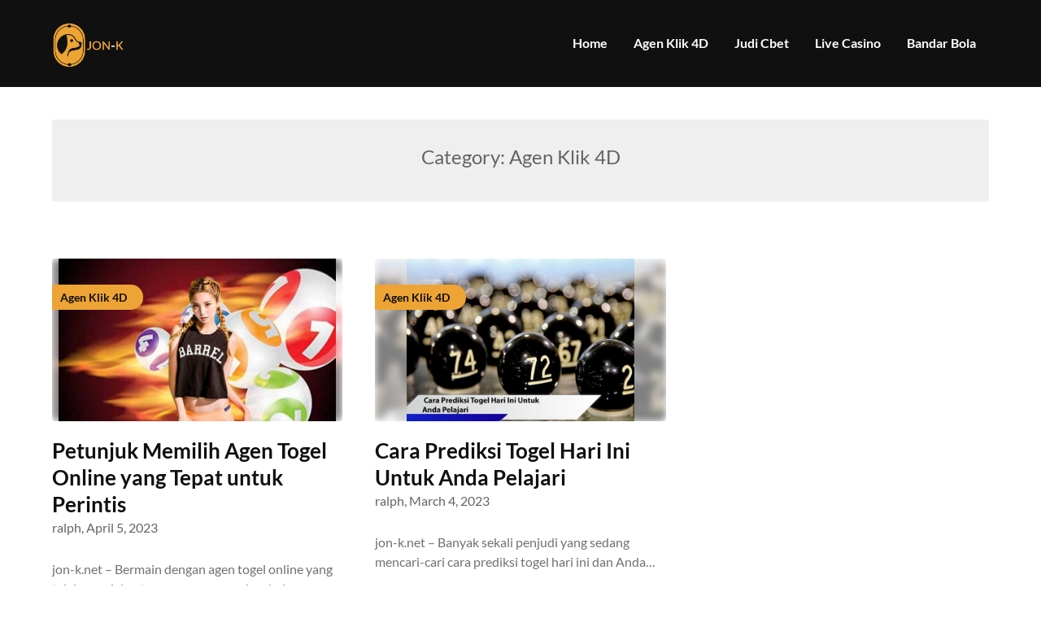

--- FILE ---
content_type: text/html; charset=UTF-8
request_url: https://jon-k.net/category/agen-klik-4d/
body_size: 11475
content:
<!doctype html><html lang="en-US" prefix="og: https://ogp.me/ns#"><head><meta charset="UTF-8"><meta name="viewport" content="width=device-width, initial-scale=1"><link rel="profile" href="http://gmpg.org/xfn/11"><title>Agen Klik 4D Archives - Agen Togel Klik 4D dan Bandar Judi Bola Resmi</title><meta name="robots" content="follow, noindex"/><meta property="og:locale" content="en_US" /><meta property="og:type" content="article" /><meta property="og:title" content="Agen Klik 4D Archives - Agen Togel Klik 4D dan Bandar Judi Bola Resmi" /><meta property="og:url" content="https://jon-k.net/category/agen-klik-4d/" /><meta property="og:site_name" content="Agen Togel Klik 4D dan Bandar Judi Bola Resmi" /><meta name="twitter:card" content="summary_large_image" /><meta name="twitter:title" content="Agen Klik 4D Archives - Agen Togel Klik 4D dan Bandar Judi Bola Resmi" /><meta name="twitter:label1" content="Posts" /><meta name="twitter:data1" content="2" /> <script type="application/ld+json" class="rank-math-schema">{"@context":"https://schema.org","@graph":[{"@type":"Organization","@id":"https://jon-k.net/#organization","name":"Jon-K"},{"@type":"WebSite","@id":"https://jon-k.net/#website","url":"https://jon-k.net","name":"Agen Togel Klik 4D dan Bandar Judi Bola Resmi","publisher":{"@id":"https://jon-k.net/#organization"},"inLanguage":"en-US"},{"@type":"BreadcrumbList","@id":"https://jon-k.net/category/agen-klik-4d/#breadcrumb","itemListElement":[{"@type":"ListItem","position":"1","item":{"@id":"https://jon-k.net","name":"Home"}},{"@type":"ListItem","position":"2","item":{"@id":"https://jon-k.net/category/agen-klik-4d/","name":"Agen Klik 4D"}}]},{"@type":"CollectionPage","@id":"https://jon-k.net/category/agen-klik-4d/#webpage","url":"https://jon-k.net/category/agen-klik-4d/","name":"Agen Klik 4D Archives - Agen Togel Klik 4D dan Bandar Judi Bola Resmi","isPartOf":{"@id":"https://jon-k.net/#website"},"inLanguage":"en-US","breadcrumb":{"@id":"https://jon-k.net/category/agen-klik-4d/#breadcrumb"}}]}</script> <link rel='dns-prefetch' href='//fonts.googleapis.com' /><style id='wp-img-auto-sizes-contain-inline-css' type='text/css'>img:is([sizes=auto i],[sizes^="auto," i]){contain-intrinsic-size:3000px 1500px}
/*# sourceURL=wp-img-auto-sizes-contain-inline-css */</style><style id='wp-emoji-styles-inline-css' type='text/css'>img.wp-smiley, img.emoji {
		display: inline !important;
		border: none !important;
		box-shadow: none !important;
		height: 1em !important;
		width: 1em !important;
		margin: 0 0.07em !important;
		vertical-align: -0.1em !important;
		background: none !important;
		padding: 0 !important;
	}
/*# sourceURL=wp-emoji-styles-inline-css */</style><style id='wp-block-library-inline-css' type='text/css'>:root{--wp-block-synced-color:#7a00df;--wp-block-synced-color--rgb:122,0,223;--wp-bound-block-color:var(--wp-block-synced-color);--wp-editor-canvas-background:#ddd;--wp-admin-theme-color:#007cba;--wp-admin-theme-color--rgb:0,124,186;--wp-admin-theme-color-darker-10:#006ba1;--wp-admin-theme-color-darker-10--rgb:0,107,160.5;--wp-admin-theme-color-darker-20:#005a87;--wp-admin-theme-color-darker-20--rgb:0,90,135;--wp-admin-border-width-focus:2px}@media (min-resolution:192dpi){:root{--wp-admin-border-width-focus:1.5px}}.wp-element-button{cursor:pointer}:root .has-very-light-gray-background-color{background-color:#eee}:root .has-very-dark-gray-background-color{background-color:#313131}:root .has-very-light-gray-color{color:#eee}:root .has-very-dark-gray-color{color:#313131}:root .has-vivid-green-cyan-to-vivid-cyan-blue-gradient-background{background:linear-gradient(135deg,#00d084,#0693e3)}:root .has-purple-crush-gradient-background{background:linear-gradient(135deg,#34e2e4,#4721fb 50%,#ab1dfe)}:root .has-hazy-dawn-gradient-background{background:linear-gradient(135deg,#faaca8,#dad0ec)}:root .has-subdued-olive-gradient-background{background:linear-gradient(135deg,#fafae1,#67a671)}:root .has-atomic-cream-gradient-background{background:linear-gradient(135deg,#fdd79a,#004a59)}:root .has-nightshade-gradient-background{background:linear-gradient(135deg,#330968,#31cdcf)}:root .has-midnight-gradient-background{background:linear-gradient(135deg,#020381,#2874fc)}:root{--wp--preset--font-size--normal:16px;--wp--preset--font-size--huge:42px}.has-regular-font-size{font-size:1em}.has-larger-font-size{font-size:2.625em}.has-normal-font-size{font-size:var(--wp--preset--font-size--normal)}.has-huge-font-size{font-size:var(--wp--preset--font-size--huge)}.has-text-align-center{text-align:center}.has-text-align-left{text-align:left}.has-text-align-right{text-align:right}.has-fit-text{white-space:nowrap!important}#end-resizable-editor-section{display:none}.aligncenter{clear:both}.items-justified-left{justify-content:flex-start}.items-justified-center{justify-content:center}.items-justified-right{justify-content:flex-end}.items-justified-space-between{justify-content:space-between}.screen-reader-text{border:0;clip-path:inset(50%);height:1px;margin:-1px;overflow:hidden;padding:0;position:absolute;width:1px;word-wrap:normal!important}.screen-reader-text:focus{background-color:#ddd;clip-path:none;color:#444;display:block;font-size:1em;height:auto;left:5px;line-height:normal;padding:15px 23px 14px;text-decoration:none;top:5px;width:auto;z-index:100000}html :where(.has-border-color){border-style:solid}html :where([style*=border-top-color]){border-top-style:solid}html :where([style*=border-right-color]){border-right-style:solid}html :where([style*=border-bottom-color]){border-bottom-style:solid}html :where([style*=border-left-color]){border-left-style:solid}html :where([style*=border-width]){border-style:solid}html :where([style*=border-top-width]){border-top-style:solid}html :where([style*=border-right-width]){border-right-style:solid}html :where([style*=border-bottom-width]){border-bottom-style:solid}html :where([style*=border-left-width]){border-left-style:solid}html :where(img[class*=wp-image-]){height:auto;max-width:100%}:where(figure){margin:0 0 1em}html :where(.is-position-sticky){--wp-admin--admin-bar--position-offset:var(--wp-admin--admin-bar--height,0px)}@media screen and (max-width:600px){html :where(.is-position-sticky){--wp-admin--admin-bar--position-offset:0px}}

/*# sourceURL=wp-block-library-inline-css */</style><style id='global-styles-inline-css' type='text/css'>:root{--wp--preset--aspect-ratio--square: 1;--wp--preset--aspect-ratio--4-3: 4/3;--wp--preset--aspect-ratio--3-4: 3/4;--wp--preset--aspect-ratio--3-2: 3/2;--wp--preset--aspect-ratio--2-3: 2/3;--wp--preset--aspect-ratio--16-9: 16/9;--wp--preset--aspect-ratio--9-16: 9/16;--wp--preset--color--black: #000000;--wp--preset--color--cyan-bluish-gray: #abb8c3;--wp--preset--color--white: #ffffff;--wp--preset--color--pale-pink: #f78da7;--wp--preset--color--vivid-red: #cf2e2e;--wp--preset--color--luminous-vivid-orange: #ff6900;--wp--preset--color--luminous-vivid-amber: #fcb900;--wp--preset--color--light-green-cyan: #7bdcb5;--wp--preset--color--vivid-green-cyan: #00d084;--wp--preset--color--pale-cyan-blue: #8ed1fc;--wp--preset--color--vivid-cyan-blue: #0693e3;--wp--preset--color--vivid-purple: #9b51e0;--wp--preset--gradient--vivid-cyan-blue-to-vivid-purple: linear-gradient(135deg,rgb(6,147,227) 0%,rgb(155,81,224) 100%);--wp--preset--gradient--light-green-cyan-to-vivid-green-cyan: linear-gradient(135deg,rgb(122,220,180) 0%,rgb(0,208,130) 100%);--wp--preset--gradient--luminous-vivid-amber-to-luminous-vivid-orange: linear-gradient(135deg,rgb(252,185,0) 0%,rgb(255,105,0) 100%);--wp--preset--gradient--luminous-vivid-orange-to-vivid-red: linear-gradient(135deg,rgb(255,105,0) 0%,rgb(207,46,46) 100%);--wp--preset--gradient--very-light-gray-to-cyan-bluish-gray: linear-gradient(135deg,rgb(238,238,238) 0%,rgb(169,184,195) 100%);--wp--preset--gradient--cool-to-warm-spectrum: linear-gradient(135deg,rgb(74,234,220) 0%,rgb(151,120,209) 20%,rgb(207,42,186) 40%,rgb(238,44,130) 60%,rgb(251,105,98) 80%,rgb(254,248,76) 100%);--wp--preset--gradient--blush-light-purple: linear-gradient(135deg,rgb(255,206,236) 0%,rgb(152,150,240) 100%);--wp--preset--gradient--blush-bordeaux: linear-gradient(135deg,rgb(254,205,165) 0%,rgb(254,45,45) 50%,rgb(107,0,62) 100%);--wp--preset--gradient--luminous-dusk: linear-gradient(135deg,rgb(255,203,112) 0%,rgb(199,81,192) 50%,rgb(65,88,208) 100%);--wp--preset--gradient--pale-ocean: linear-gradient(135deg,rgb(255,245,203) 0%,rgb(182,227,212) 50%,rgb(51,167,181) 100%);--wp--preset--gradient--electric-grass: linear-gradient(135deg,rgb(202,248,128) 0%,rgb(113,206,126) 100%);--wp--preset--gradient--midnight: linear-gradient(135deg,rgb(2,3,129) 0%,rgb(40,116,252) 100%);--wp--preset--font-size--small: 13px;--wp--preset--font-size--medium: 20px;--wp--preset--font-size--large: 36px;--wp--preset--font-size--x-large: 42px;--wp--preset--spacing--20: 0.44rem;--wp--preset--spacing--30: 0.67rem;--wp--preset--spacing--40: 1rem;--wp--preset--spacing--50: 1.5rem;--wp--preset--spacing--60: 2.25rem;--wp--preset--spacing--70: 3.38rem;--wp--preset--spacing--80: 5.06rem;--wp--preset--shadow--natural: 6px 6px 9px rgba(0, 0, 0, 0.2);--wp--preset--shadow--deep: 12px 12px 50px rgba(0, 0, 0, 0.4);--wp--preset--shadow--sharp: 6px 6px 0px rgba(0, 0, 0, 0.2);--wp--preset--shadow--outlined: 6px 6px 0px -3px rgb(255, 255, 255), 6px 6px rgb(0, 0, 0);--wp--preset--shadow--crisp: 6px 6px 0px rgb(0, 0, 0);}:where(.is-layout-flex){gap: 0.5em;}:where(.is-layout-grid){gap: 0.5em;}body .is-layout-flex{display: flex;}.is-layout-flex{flex-wrap: wrap;align-items: center;}.is-layout-flex > :is(*, div){margin: 0;}body .is-layout-grid{display: grid;}.is-layout-grid > :is(*, div){margin: 0;}:where(.wp-block-columns.is-layout-flex){gap: 2em;}:where(.wp-block-columns.is-layout-grid){gap: 2em;}:where(.wp-block-post-template.is-layout-flex){gap: 1.25em;}:where(.wp-block-post-template.is-layout-grid){gap: 1.25em;}.has-black-color{color: var(--wp--preset--color--black) !important;}.has-cyan-bluish-gray-color{color: var(--wp--preset--color--cyan-bluish-gray) !important;}.has-white-color{color: var(--wp--preset--color--white) !important;}.has-pale-pink-color{color: var(--wp--preset--color--pale-pink) !important;}.has-vivid-red-color{color: var(--wp--preset--color--vivid-red) !important;}.has-luminous-vivid-orange-color{color: var(--wp--preset--color--luminous-vivid-orange) !important;}.has-luminous-vivid-amber-color{color: var(--wp--preset--color--luminous-vivid-amber) !important;}.has-light-green-cyan-color{color: var(--wp--preset--color--light-green-cyan) !important;}.has-vivid-green-cyan-color{color: var(--wp--preset--color--vivid-green-cyan) !important;}.has-pale-cyan-blue-color{color: var(--wp--preset--color--pale-cyan-blue) !important;}.has-vivid-cyan-blue-color{color: var(--wp--preset--color--vivid-cyan-blue) !important;}.has-vivid-purple-color{color: var(--wp--preset--color--vivid-purple) !important;}.has-black-background-color{background-color: var(--wp--preset--color--black) !important;}.has-cyan-bluish-gray-background-color{background-color: var(--wp--preset--color--cyan-bluish-gray) !important;}.has-white-background-color{background-color: var(--wp--preset--color--white) !important;}.has-pale-pink-background-color{background-color: var(--wp--preset--color--pale-pink) !important;}.has-vivid-red-background-color{background-color: var(--wp--preset--color--vivid-red) !important;}.has-luminous-vivid-orange-background-color{background-color: var(--wp--preset--color--luminous-vivid-orange) !important;}.has-luminous-vivid-amber-background-color{background-color: var(--wp--preset--color--luminous-vivid-amber) !important;}.has-light-green-cyan-background-color{background-color: var(--wp--preset--color--light-green-cyan) !important;}.has-vivid-green-cyan-background-color{background-color: var(--wp--preset--color--vivid-green-cyan) !important;}.has-pale-cyan-blue-background-color{background-color: var(--wp--preset--color--pale-cyan-blue) !important;}.has-vivid-cyan-blue-background-color{background-color: var(--wp--preset--color--vivid-cyan-blue) !important;}.has-vivid-purple-background-color{background-color: var(--wp--preset--color--vivid-purple) !important;}.has-black-border-color{border-color: var(--wp--preset--color--black) !important;}.has-cyan-bluish-gray-border-color{border-color: var(--wp--preset--color--cyan-bluish-gray) !important;}.has-white-border-color{border-color: var(--wp--preset--color--white) !important;}.has-pale-pink-border-color{border-color: var(--wp--preset--color--pale-pink) !important;}.has-vivid-red-border-color{border-color: var(--wp--preset--color--vivid-red) !important;}.has-luminous-vivid-orange-border-color{border-color: var(--wp--preset--color--luminous-vivid-orange) !important;}.has-luminous-vivid-amber-border-color{border-color: var(--wp--preset--color--luminous-vivid-amber) !important;}.has-light-green-cyan-border-color{border-color: var(--wp--preset--color--light-green-cyan) !important;}.has-vivid-green-cyan-border-color{border-color: var(--wp--preset--color--vivid-green-cyan) !important;}.has-pale-cyan-blue-border-color{border-color: var(--wp--preset--color--pale-cyan-blue) !important;}.has-vivid-cyan-blue-border-color{border-color: var(--wp--preset--color--vivid-cyan-blue) !important;}.has-vivid-purple-border-color{border-color: var(--wp--preset--color--vivid-purple) !important;}.has-vivid-cyan-blue-to-vivid-purple-gradient-background{background: var(--wp--preset--gradient--vivid-cyan-blue-to-vivid-purple) !important;}.has-light-green-cyan-to-vivid-green-cyan-gradient-background{background: var(--wp--preset--gradient--light-green-cyan-to-vivid-green-cyan) !important;}.has-luminous-vivid-amber-to-luminous-vivid-orange-gradient-background{background: var(--wp--preset--gradient--luminous-vivid-amber-to-luminous-vivid-orange) !important;}.has-luminous-vivid-orange-to-vivid-red-gradient-background{background: var(--wp--preset--gradient--luminous-vivid-orange-to-vivid-red) !important;}.has-very-light-gray-to-cyan-bluish-gray-gradient-background{background: var(--wp--preset--gradient--very-light-gray-to-cyan-bluish-gray) !important;}.has-cool-to-warm-spectrum-gradient-background{background: var(--wp--preset--gradient--cool-to-warm-spectrum) !important;}.has-blush-light-purple-gradient-background{background: var(--wp--preset--gradient--blush-light-purple) !important;}.has-blush-bordeaux-gradient-background{background: var(--wp--preset--gradient--blush-bordeaux) !important;}.has-luminous-dusk-gradient-background{background: var(--wp--preset--gradient--luminous-dusk) !important;}.has-pale-ocean-gradient-background{background: var(--wp--preset--gradient--pale-ocean) !important;}.has-electric-grass-gradient-background{background: var(--wp--preset--gradient--electric-grass) !important;}.has-midnight-gradient-background{background: var(--wp--preset--gradient--midnight) !important;}.has-small-font-size{font-size: var(--wp--preset--font-size--small) !important;}.has-medium-font-size{font-size: var(--wp--preset--font-size--medium) !important;}.has-large-font-size{font-size: var(--wp--preset--font-size--large) !important;}.has-x-large-font-size{font-size: var(--wp--preset--font-size--x-large) !important;}
/*# sourceURL=global-styles-inline-css */</style><style id='classic-theme-styles-inline-css' type='text/css'>/*! This file is auto-generated */
.wp-block-button__link{color:#fff;background-color:#32373c;border-radius:9999px;box-shadow:none;text-decoration:none;padding:calc(.667em + 2px) calc(1.333em + 2px);font-size:1.125em}.wp-block-file__button{background:#32373c;color:#fff;text-decoration:none}
/*# sourceURL=/wp-includes/css/classic-themes.min.css */</style><link rel='stylesheet' id='SFSImainCss-css' href='https://jon-k.net/wp-content/cache/autoptimize/autoptimize_single_2a98dfe2352012a52a35db634cc86a2f.php?ver=2.9.6' type='text/css' media='all' /><link rel='stylesheet' id='weather-atlas-public-css' href='https://jon-k.net/wp-content/plugins/weather-atlas/public/css/weather-atlas-public.min.css?ver=3.0.4' type='text/css' media='all' /><link rel='stylesheet' id='weather-icons-css' href='https://jon-k.net/wp-content/plugins/weather-atlas/public/font/weather-icons/weather-icons.min.css?ver=3.0.4' type='text/css' media='all' /><link rel='stylesheet' id='wpb-google-fonts-css' href='//fonts.googleapis.com/css?family=Open+Sans&#038;ver=3e8d8df5c0853826135f443ef605324c' type='text/css' media='all' /><link rel='stylesheet' id='blogger-stories-parent-style-css' href='https://jon-k.net/wp-content/cache/autoptimize/autoptimize_single_82711641511e5a2a3d4442e700862516.php?ver=3e8d8df5c0853826135f443ef605324c' type='text/css' media='all' /><link rel='stylesheet' id='blogger-stories-fonts-css' href='https://jon-k.net/wp-content/cache/autoptimize/autoptimize_single_2c959215d331568777ca4d79dde85dd1.php?ver=1.0' type='text/css' media='all' /><link rel='stylesheet' id='petite-stories-font-awesome-css' href='https://jon-k.net/wp-content/themes/petite-stories/css/font-awesome.min.css?ver=3e8d8df5c0853826135f443ef605324c' type='text/css' media='all' /><link rel='stylesheet' id='petite-stories-style-css' href='https://jon-k.net/wp-content/cache/autoptimize/autoptimize_single_e8f3304cc0fae5019bfd0d60f04a5e24.php?ver=3e8d8df5c0853826135f443ef605324c' type='text/css' media='all' /> <script defer type="text/javascript" src="https://jon-k.net/wp-includes/js/jquery/jquery.min.js?ver=3.7.1" id="jquery-core-js"></script> <script defer type="text/javascript" src="https://jon-k.net/wp-includes/js/jquery/jquery-migrate.min.js?ver=3.4.1" id="jquery-migrate-js"></script> <script defer type="text/javascript" src="https://jon-k.net/wp-content/cache/autoptimize/autoptimize_single_ba5b9f5ef6b40f45cdba7275445d7ddc.php?ver=1.4" id="petite-stories-colcade-masonry-js"></script> <link rel="https://api.w.org/" href="https://jon-k.net/wp-json/" /><link rel="alternate" title="JSON" type="application/json" href="https://jon-k.net/wp-json/wp/v2/categories/1" /><link rel="EditURI" type="application/rsd+xml" title="RSD" href="https://jon-k.net/xmlrpc.php?rsd" /><meta name="follow.[base64]" content="lYbKEJL9SYxb4bMZNAqs"/><style type="text/css">/** BACKGROUND BOX FOR NAVIGATION */
						/** */

			.custom-logo-link img {
				width: auto;
				max-height: 57px;
			}

			.add-blog-to-sidebar .all-blog-articles .blogposts-list {
				width: 100%;
				max-width: 100%;
			}

			.petite-stories-colcade-column {
				-webkit-box-flex: 1;
				-webkit-flex-grow: 1;
				-ms-flex-positive: 1;
				flex-grow: 1;
				margin-right: 2%;
			}

			.petite-stories-colcade-column.petite-stories-colcade-last {
				margin-right: 0;
			}

			.petite-stories-colcade-column {
				max-width: 31%;
			}

			@media screen and (max-width: 1024px) {
				.petite-stories-colcade-column {
					max-width: 48%;
				}

				.petite-stories-colcade-column.petite-stories-colcade-last {
					display: none;
				}
			}

			@media screen and (max-width: 600px) {
				.petite-stories-colcade-column {
					max-width: 100%;
				}

				.petite-stories-colcade-column:not(.petite-stories-colcade-first) {
					display: none !important;
				}

				.petite-stories-colcade-column.petite-stories-colcade-first {
					display: block !important;
				}
			}

			.blogposts-list .featured-thumbnail {
				border-radius: 8px;
				height: 500px;
				display: flex;
				align-items: center;
				justify-content: center;
				overflow: hidden;
			}

			.related-posts-posts .blogposts-list .featured-thumbnail {
				height: 300px;
			}

			.blogposts-list .featured-thumbnail img {
				z-index: 1;
				border-radius: 0;
				width: auto;
				height: auto;
				max-height: 100%;
			}

			.blogposts-list .featured-thumbnail .featured-img-category {
				z-index: 2;
			}

			.blogposts-list .featured-img-bg-blur {
				border-radius: 8px;
				width: 100%;
				height: 100%;
				position: absolute;
				top: 0;
				left: 0;
				background-size: cover;
				background-position: center;
				filter: blur(5px);
				opacity: .5;
			}

			.featured-thumbnail-cropped {
				position: relative;
				border-radius: 8px;
				min-height: 460px;
				display: flex;
				align-items: center;
				justify-content: center;
				overflow: hidden;
			}

			@media screen and (max-width: 1024px) {
				.featured-thumbnail-cropped {
					min-height: 300px;
				}
			}

			.featured-thumbnail-cropped img {
				width: auto;
				height: auto;
				max-height: 100%;
			}

			.featured-thumbnail-cropped .featured-img-bg-blur {
				border-radius: 8px;
				width: 100%;
				height: 100%;
				position: absolute;
				top: 0;
				left: 0;
				background-size: cover;
				background-position: center;
				filter: blur(5px);
				opacity: .5;
			}

			.featured-thumbnail-cropped img {
				z-index: 1;
			}

			
			/** COLOR SCHEME **/
			:root {
				--petite-stories-primary: #eda435;
				--petite-stories-primary-dark: #c6882a;
				--petite-stories-secondary: #eda435;
				--petite-stories-secondary-dark: #c6882a;
				--petite-stories-tertiary: #eda435;
				--petite-stories-tertiary-dark: #c6882a;
				--petite-stories-foreground: #101010;
				--petite-stories-background: #ffffff;
				--petite-stories-light-1: #fff9c4;
				--petite-stories-light-2: #efefef;
				--petite-stories-light-3: #a0816a;
				--petite-stories-dark-1: #717171;
				--petite-stories-dark-2: #646464;
				--petite-stories-dark-3: #ffc106;
			}

			/** COLOR SCHEME **/</style><style type="text/css">.site-title a,
			.site-description,
			.logofont,
			.site-title,
			.logodescription {
				color: #blank;
			}

			.logofont,
			.logodescription {
				position: absolute;
				clip: rect(1px, 1px, 1px, 1px);
				display: none;
			}

			.logofont,
			.site-title,
			p.logodescription {
				position: absolute;
				clip: rect(1px, 1px, 1px, 1px);
				display: none;
			}</style><link rel="icon" href="https://jon-k.net/wp-content/uploads/2023/02/favicon.png" sizes="32x32" /><link rel="icon" href="https://jon-k.net/wp-content/uploads/2023/02/favicon.png" sizes="192x192" /><link rel="apple-touch-icon" href="https://jon-k.net/wp-content/uploads/2023/02/favicon.png" /><meta name="msapplication-TileImage" content="https://jon-k.net/wp-content/uploads/2023/02/favicon.png" /></head><body class="archive category category-agen-klik-4d category-1 wp-custom-logo wp-theme-petite-stories wp-child-theme-blogger-stories sfsi_actvite_theme_default hfeed masthead-fixed"> <a class="skip-link screen-reader-text" href="#content">Skip to content</a><header id="masthead" class="sheader site-header clearfix"><nav id="primary-site-navigation" class="primary-menu main-navigation clearfix"> <a href="#" class="nav-pull smenu-hide toggle-mobile-menu menu-toggle" aria-expanded="false"> <img src="https://jon-k.net/wp-content/uploads/2023/02/logo.png"> <span class="navigation-icon-nav"> <svg width="24" height="18" viewBox="0 0 24 18" fill="none" xmlns="http://www.w3.org/2000/svg"> <path d="M1.33301 1H22.6663" stroke="#2D2D2D" stroke-width="2" stroke-linecap="round" stroke-linejoin="round" /> <path d="M1.33301 9H22.6663" stroke="#2D2D2D" stroke-width="2" stroke-linecap="round" stroke-linejoin="round" /> <path d="M1.33301 17H22.6663" stroke="#2D2D2D" stroke-width="2" stroke-linecap="round" stroke-linejoin="round" /> </svg> </span> </a><div class="top-nav-wrapper"><div class="content-wrap"><div class="header-content-container"><div class="logo-container"><div class="logo-container-img-wrapper"> <a href="https://jon-k.net/" class="custom-logo-link" rel="home"><img width="166" height="108" src="https://jon-k.net/wp-content/uploads/2023/02/logo.png" class="custom-logo" alt="Agen Togel Klik 4D dan Bandar Judi Bola Resmi" decoding="async" /></a><div class="logo-container-img-wrapper-text"> <a class="logofont site-title" href="https://jon-k.net/" rel="home">Agen Togel Klik 4D dan Bandar Judi Bola Resmi</a><p class="logodescription site-description">Togel online dapat Anda mainkan di situs kami Klik 4D terpercaya. Selain itu jika ingin taruhan judi bola, casino, dan slot kunjungi situs togel terbaik.</p></div></div></div><div class="center-main-menu"><div class="menu-primary-container"><ul id="primary-menu" class="pmenu"><li id="menu-item-9" class="menu-item menu-item-type-custom menu-item-object-custom menu-item-home menu-item-9"><a href="https://jon-k.net">Home</a></li><li id="menu-item-10" class="menu-item menu-item-type-taxonomy menu-item-object-category current-menu-item menu-item-10"><a href="https://jon-k.net/category/agen-klik-4d/" aria-current="page">Agen Klik 4D</a></li><li id="menu-item-11" class="menu-item menu-item-type-taxonomy menu-item-object-category menu-item-11"><a href="https://jon-k.net/category/judi-cbet/">Judi Cbet</a></li><li id="menu-item-12" class="menu-item menu-item-type-taxonomy menu-item-object-category menu-item-12"><a href="https://jon-k.net/category/live-casino/">Live Casino</a></li><li id="menu-item-13" class="menu-item menu-item-type-taxonomy menu-item-object-category menu-item-13"><a href="https://jon-k.net/category/bandar-bola/">Bandar Bola</a></li></ul></div></div></div></div></nav><div class="super-menu clearfix menu-offconvas-mobile-only"><div class="super-menu-inner"><div class="header-content-container"><div class="mob-logo-wrap"><div class="logo-container-img-wrapper"> <a href="https://jon-k.net/" class="custom-logo-link" rel="home"><img width="166" height="108" src="https://jon-k.net/wp-content/uploads/2023/02/logo.png" class="custom-logo" alt="Agen Togel Klik 4D dan Bandar Judi Bola Resmi" decoding="async" /></a><div class="logo-container-img-wrapper-text"> <a class="logofont site-title" href="https://jon-k.net/" rel="home">Agen Togel Klik 4D dan Bandar Judi Bola Resmi</a><p class="logodescription site-description">Togel online dapat Anda mainkan di situs kami Klik 4D terpercaya. Selain itu jika ingin taruhan judi bola, casino, dan slot kunjungi situs togel terbaik.</p></div></div></div> <a href="#" class="nav-pull toggle-mobile-menu menu-toggle" aria-expanded="false"> <span class="navigation-icon"> <svg width="24" height="18" viewBox="0 0 24 18" fill="none" xmlns="http://www.w3.org/2000/svg"> <path d="M1.33301 1H22.6663" stroke="#2D2D2D" stroke-width="2" stroke-linecap="round" stroke-linejoin="round" /> <path d="M1.33301 9H22.6663" stroke="#2D2D2D" stroke-width="2" stroke-linecap="round" stroke-linejoin="round" /> <path d="M1.33301 17H22.6663" stroke="#2D2D2D" stroke-width="2" stroke-linecap="round" stroke-linejoin="round" /> </svg> </span> </a></div></div></div></header><div class="content-wrap"></div><div id="content" class="site-content clearfix"><div class="content-wrap"><div id="primary" class="featured-content content-area fullwidth-area-blog add-blog-to-sidebar"><main id="main"><header class="page-header search-results-header-wrapper"><h1 class="page-title">Category: <span>Agen Klik 4D</span></h1></header><div class="site-main all-blog-articles"><div class="petite-stories-colcade-column petite-stories-colcade-first"></div><div class="petite-stories-colcade-column"></div><div class="petite-stories-colcade-column petite-stories-colcade-last"></div><article id="post-28" class="posts-entry fbox blogposts-list post-28 post type-post status-publish format-standard has-post-thumbnail hentry category-agen-klik-4d tag-agen-togel-online"><div class="featured-img-box"> <a href="https://jon-k.net/petunjuk-memilih-agen-togel-online-yang-tepat-untuk-perintis/" class="featured-thumbnail" rel="bookmark" > <span class="featured-img-bg-blur" style="background-image: url(https://jon-k.net/wp-content/uploads/2023/04/4-4-Petunjuk-Memilih-Agen-Togel-Online-yang-Tepat-untuk-Perintis-e1680674495455.jpg)"></span> <span class="featured-img-category"> Agen Klik 4D </span> <img width="700" height="411" src="https://jon-k.net/wp-content/uploads/2023/04/4-4-Petunjuk-Memilih-Agen-Togel-Online-yang-Tepat-untuk-Perintis-e1680674495455.jpg" class="attachment-petite-stories-noresize size-petite-stories-noresize wp-post-image" alt="agen togel online" decoding="async" fetchpriority="high" srcset="https://jon-k.net/wp-content/uploads/2023/04/4-4-Petunjuk-Memilih-Agen-Togel-Online-yang-Tepat-untuk-Perintis-e1680674495455.jpg 700w, https://jon-k.net/wp-content/uploads/2023/04/4-4-Petunjuk-Memilih-Agen-Togel-Online-yang-Tepat-untuk-Perintis-e1680674495455-300x176.jpg 300w" sizes="(max-width: 700px) 100vw, 700px" /> </a><div class="content-wrapper"><header class="entry-header"><h2 class="entry-title"><a href="https://jon-k.net/petunjuk-memilih-agen-togel-online-yang-tepat-untuk-perintis/" rel="bookmark">Petunjuk Memilih Agen Togel Online yang Tepat untuk Perintis</a></h2><div class="entry-meta"><div class="blog-data-wrapper"><div class='post-meta-inner-wrapper'><div class="post-author-wrapper"> ralph,</div> <span class="posted-on"><a href="https://jon-k.net/petunjuk-memilih-agen-togel-online-yang-tepat-untuk-perintis/" rel="bookmark"><time class="entry-date published updated" datetime="2023-04-05T06:02:11+00:00">April 5, 2023</time></a></span></div></div></div></header><div class="entry-content"><p>jon-k.net &#8211; Bermain dengan agen togel online yang telah resmi dan terpercaya merupakan hal yang&#8230;</p></div> <a class="read-story" href="https://jon-k.net/petunjuk-memilih-agen-togel-online-yang-tepat-untuk-perintis/"> Continue Reading </a></div></div></article><article id="post-24" class="posts-entry fbox blogposts-list post-24 post type-post status-publish format-standard has-post-thumbnail hentry category-agen-klik-4d tag-prediksi-togel-hari-ini"><div class="featured-img-box"> <a href="https://jon-k.net/cara-prediksi-togel-hari-ini-untuk-anda-pelajari/" class="featured-thumbnail" rel="bookmark" > <span class="featured-img-bg-blur" style="background-image: url(https://jon-k.net/wp-content/uploads/2023/03/4-3Cara-Prediksi-Togel-Hari-Ini-Untuk-Anda-Pelajari-1.jpg)"></span> <span class="featured-img-category"> Agen Klik 4D </span> <img width="700" height="500" src="https://jon-k.net/wp-content/uploads/2023/03/4-3Cara-Prediksi-Togel-Hari-Ini-Untuk-Anda-Pelajari-1.jpg" class="attachment-petite-stories-noresize size-petite-stories-noresize wp-post-image" alt="Prediksi togel hari ini" decoding="async" srcset="https://jon-k.net/wp-content/uploads/2023/03/4-3Cara-Prediksi-Togel-Hari-Ini-Untuk-Anda-Pelajari-1.jpg 700w, https://jon-k.net/wp-content/uploads/2023/03/4-3Cara-Prediksi-Togel-Hari-Ini-Untuk-Anda-Pelajari-1-300x214.jpg 300w" sizes="(max-width: 700px) 100vw, 700px" /> </a><div class="content-wrapper"><header class="entry-header"><h2 class="entry-title"><a href="https://jon-k.net/cara-prediksi-togel-hari-ini-untuk-anda-pelajari/" rel="bookmark">Cara Prediksi Togel Hari Ini Untuk Anda Pelajari</a></h2><div class="entry-meta"><div class="blog-data-wrapper"><div class='post-meta-inner-wrapper'><div class="post-author-wrapper"> ralph,</div> <span class="posted-on"><a href="https://jon-k.net/cara-prediksi-togel-hari-ini-untuk-anda-pelajari/" rel="bookmark"><time class="entry-date published updated" datetime="2023-03-04T08:52:25+00:00">March 4, 2023</time></a></span></div></div></div></header><div class="entry-content"><p>jon-k.net &#8211; Banyak sekali penjudi yang sedang mencari-cari cara prediksi togel hari ini dan Anda&#8230;</p></div> <a class="read-story" href="https://jon-k.net/cara-prediksi-togel-hari-ini-untuk-anda-pelajari/"> Continue Reading </a></div></div></article><div class="text-center pag-wrapper"></div></div></main></div></div></div><footer id="colophon" class="site-footer clearfix"><div class="content-wrap"></div><div class="site-info"> &copy;2026 Agen Togel Klik 4D dan Bandar Judi Bola Resmi <span class="footer-info-right"> | WordPress Theme by <a href="https://superbthemes.com/" rel="nofollow noopener"> SuperbThemes</a> </span></div></footer><div id="smobile-menu" class="mobile-only"></div><div id="mobile-menu-overlay"></div> <script type="speculationrules">{"prefetch":[{"source":"document","where":{"and":[{"href_matches":"/*"},{"not":{"href_matches":["/wp-*.php","/wp-admin/*","/wp-content/uploads/*","/wp-content/*","/wp-content/plugins/*","/wp-content/themes/blogger-stories/*","/wp-content/themes/petite-stories/*","/*\\?(.+)"]}},{"not":{"selector_matches":"a[rel~=\"nofollow\"]"}},{"not":{"selector_matches":".no-prefetch, .no-prefetch a"}}]},"eagerness":"conservative"}]}</script> <div id="fb-root"></div> <script defer src="[data-uri]"></script> <script defer src="[data-uri]"></script> <script defer src="[data-uri]"></script> <style type="text/css" aria-selected="true">.sfsi_subscribe_Popinner {
             width: 100% !important;

            height: auto !important;

         padding: 18px 0px !important;

            background-color: #ffffff !important;
        }

        .sfsi_subscribe_Popinner form {
            margin: 0 20px !important;
        }

        .sfsi_subscribe_Popinner h5 {
            font-family: Helvetica,Arial,sans-serif !important;

             font-weight: bold !important;   color:#000000 !important; font-size: 16px !important;   text-align:center !important; margin: 0 0 10px !important;
            padding: 0 !important;
        }

        .sfsi_subscription_form_field {
            margin: 5px 0 !important;
            width: 100% !important;
            display: inline-flex;
            display: -webkit-inline-flex;
        }

        .sfsi_subscription_form_field input {
            width: 100% !important;
            padding: 10px 0px !important;
        }

        .sfsi_subscribe_Popinner input[type=email] {
         font-family: Helvetica,Arial,sans-serif !important;   font-style:normal !important;   font-size:14px !important; text-align: center !important;        }

        .sfsi_subscribe_Popinner input[type=email]::-webkit-input-placeholder {

         font-family: Helvetica,Arial,sans-serif !important;   font-style:normal !important;  font-size: 14px !important;   text-align:center !important;        }

        .sfsi_subscribe_Popinner input[type=email]:-moz-placeholder {
            /* Firefox 18- */
         font-family: Helvetica,Arial,sans-serif !important;   font-style:normal !important;   font-size: 14px !important;   text-align:center !important;
        }

        .sfsi_subscribe_Popinner input[type=email]::-moz-placeholder {
            /* Firefox 19+ */
         font-family: Helvetica,Arial,sans-serif !important;   font-style: normal !important;
              font-size: 14px !important;   text-align:center !important;        }

        .sfsi_subscribe_Popinner input[type=email]:-ms-input-placeholder {

            font-family: Helvetica,Arial,sans-serif !important;  font-style:normal !important;   font-size:14px !important;
         text-align: center !important;        }

        .sfsi_subscribe_Popinner input[type=submit] {

         font-family: Helvetica,Arial,sans-serif !important;   font-weight: bold !important;   color:#000000 !important; font-size: 16px !important;   text-align:center !important; background-color: #dedede !important;        }

                .sfsi_shortcode_container {
            float: left;
        }

        .sfsi_shortcode_container .norm_row .sfsi_wDiv {
            position: relative !important;
        }

        .sfsi_shortcode_container .sfsi_holders {
            display: none;
        }</style> <script defer src="[data-uri]"></script> <script defer type="text/javascript" src="https://jon-k.net/wp-content/cache/autoptimize/autoptimize_single_669ef0fbc524b7c3164a9fab605af273.php?ver=1.4" id="petite-stories-colcade-masonry-init-js"></script> <script defer type="text/javascript" src="https://jon-k.net/wp-includes/js/jquery/ui/core.min.js?ver=1.13.3" id="jquery-ui-core-js"></script> <script defer type="text/javascript" src="https://jon-k.net/wp-content/plugins/ultimate-social-media-icons/js/shuffle/modernizr.custom.min.js?ver=3e8d8df5c0853826135f443ef605324c" id="SFSIjqueryModernizr-js"></script> <script defer type="text/javascript" src="https://jon-k.net/wp-content/plugins/ultimate-social-media-icons/js/shuffle/jquery.shuffle.min.js?ver=3e8d8df5c0853826135f443ef605324c" id="SFSIjqueryShuffle-js"></script> <script defer type="text/javascript" src="https://jon-k.net/wp-content/plugins/ultimate-social-media-icons/js/shuffle/random-shuffle-min.js?ver=3e8d8df5c0853826135f443ef605324c" id="SFSIjqueryrandom-shuffle-js"></script> <script defer id="SFSICustomJs-js-extra" src="[data-uri]"></script> <script defer type="text/javascript" src="https://jon-k.net/wp-content/cache/autoptimize/autoptimize_single_404ea21ed15688f2cfa53b0ffd5190a3.php?ver=2.9.6" id="SFSICustomJs-js"></script> <script defer type="text/javascript" src="https://jon-k.net/wp-content/cache/autoptimize/autoptimize_single_93740cfe08cc34063772c5e3bb191c2a.php?ver=20170823" id="petite-stories-navigation-js"></script> <script defer type="text/javascript" src="https://jon-k.net/wp-content/cache/autoptimize/autoptimize_single_04e7141f1ccc52a7d5ed4788a81e3296.php?ver=20170823" id="petite-stories-skip-link-focus-fix-js"></script> <script defer type="text/javascript" src="https://jon-k.net/wp-content/cache/autoptimize/autoptimize_single_841882d9a76e02d384c3583a70c6a60e.php?ver=20160720" id="petite-stories-script-js"></script> <script defer type="text/javascript" src="https://jon-k.net/wp-content/cache/autoptimize/autoptimize_single_32460be10902768618122ddaf19bc411.php?ver=20160720" id="petite-stories-accessibility-js"></script> <script id="wp-emoji-settings" type="application/json">{"baseUrl":"https://s.w.org/images/core/emoji/17.0.2/72x72/","ext":".png","svgUrl":"https://s.w.org/images/core/emoji/17.0.2/svg/","svgExt":".svg","source":{"concatemoji":"https://jon-k.net/wp-includes/js/wp-emoji-release.min.js?ver=3e8d8df5c0853826135f443ef605324c"}}</script> <script type="module">/*! This file is auto-generated */
const a=JSON.parse(document.getElementById("wp-emoji-settings").textContent),o=(window._wpemojiSettings=a,"wpEmojiSettingsSupports"),s=["flag","emoji"];function i(e){try{var t={supportTests:e,timestamp:(new Date).valueOf()};sessionStorage.setItem(o,JSON.stringify(t))}catch(e){}}function c(e,t,n){e.clearRect(0,0,e.canvas.width,e.canvas.height),e.fillText(t,0,0);t=new Uint32Array(e.getImageData(0,0,e.canvas.width,e.canvas.height).data);e.clearRect(0,0,e.canvas.width,e.canvas.height),e.fillText(n,0,0);const a=new Uint32Array(e.getImageData(0,0,e.canvas.width,e.canvas.height).data);return t.every((e,t)=>e===a[t])}function p(e,t){e.clearRect(0,0,e.canvas.width,e.canvas.height),e.fillText(t,0,0);var n=e.getImageData(16,16,1,1);for(let e=0;e<n.data.length;e++)if(0!==n.data[e])return!1;return!0}function u(e,t,n,a){switch(t){case"flag":return n(e,"\ud83c\udff3\ufe0f\u200d\u26a7\ufe0f","\ud83c\udff3\ufe0f\u200b\u26a7\ufe0f")?!1:!n(e,"\ud83c\udde8\ud83c\uddf6","\ud83c\udde8\u200b\ud83c\uddf6")&&!n(e,"\ud83c\udff4\udb40\udc67\udb40\udc62\udb40\udc65\udb40\udc6e\udb40\udc67\udb40\udc7f","\ud83c\udff4\u200b\udb40\udc67\u200b\udb40\udc62\u200b\udb40\udc65\u200b\udb40\udc6e\u200b\udb40\udc67\u200b\udb40\udc7f");case"emoji":return!a(e,"\ud83e\u1fac8")}return!1}function f(e,t,n,a){let r;const o=(r="undefined"!=typeof WorkerGlobalScope&&self instanceof WorkerGlobalScope?new OffscreenCanvas(300,150):document.createElement("canvas")).getContext("2d",{willReadFrequently:!0}),s=(o.textBaseline="top",o.font="600 32px Arial",{});return e.forEach(e=>{s[e]=t(o,e,n,a)}),s}function r(e){var t=document.createElement("script");t.src=e,t.defer=!0,document.head.appendChild(t)}a.supports={everything:!0,everythingExceptFlag:!0},new Promise(t=>{let n=function(){try{var e=JSON.parse(sessionStorage.getItem(o));if("object"==typeof e&&"number"==typeof e.timestamp&&(new Date).valueOf()<e.timestamp+604800&&"object"==typeof e.supportTests)return e.supportTests}catch(e){}return null}();if(!n){if("undefined"!=typeof Worker&&"undefined"!=typeof OffscreenCanvas&&"undefined"!=typeof URL&&URL.createObjectURL&&"undefined"!=typeof Blob)try{var e="postMessage("+f.toString()+"("+[JSON.stringify(s),u.toString(),c.toString(),p.toString()].join(",")+"));",a=new Blob([e],{type:"text/javascript"});const r=new Worker(URL.createObjectURL(a),{name:"wpTestEmojiSupports"});return void(r.onmessage=e=>{i(n=e.data),r.terminate(),t(n)})}catch(e){}i(n=f(s,u,c,p))}t(n)}).then(e=>{for(const n in e)a.supports[n]=e[n],a.supports.everything=a.supports.everything&&a.supports[n],"flag"!==n&&(a.supports.everythingExceptFlag=a.supports.everythingExceptFlag&&a.supports[n]);var t;a.supports.everythingExceptFlag=a.supports.everythingExceptFlag&&!a.supports.flag,a.supports.everything||((t=a.source||{}).concatemoji?r(t.concatemoji):t.wpemoji&&t.twemoji&&(r(t.twemoji),r(t.wpemoji)))});
//# sourceURL=https://jon-k.net/wp-includes/js/wp-emoji-loader.min.js</script> </body></html>

--- FILE ---
content_type: text/css; charset=utf-8
request_url: https://jon-k.net/wp-content/cache/autoptimize/autoptimize_single_82711641511e5a2a3d4442e700862516.php?ver=3e8d8df5c0853826135f443ef605324c
body_size: 14383
content:
*,:after,:before{-webkit-box-sizing:inherit;box-sizing:inherit;-webkit-font-smoothing:antialiased;-moz-osx-font-smoothing:grayscale}.comments-area .comment-respond *,html{-webkit-box-sizing:border-box;box-sizing:border-box}body{font-weight:400;font-size:16px;margin:0;background-color:var(--petite-stories-background);color:var(--petite-stories-foreground)}.comment-content .wp-smiley,.entry-content .wp-smiley,.page-content .wp-smiley{border:none;margin-bottom:0;margin-top:0;padding:0}.aligncenter,.clear:after,.clearfix:after,.comment-content:after,.entry-content:after,.page-links,.site-content:after,.site-footer:after,.site-header:after{clear:both}.clear:after,.clear:before,.comment-content:after,.comment-content:before,.entry-content:after,.entry-content:before,.site-content:after,.site-content:before,.site-footer:after,.site-footer:before,.site-header:after,.site-header:before{content:"";display:table;table-layout:fixed}.updated:not(.published),[hidden],template{display:none}.wp-caption,embed,iframe,img,object,pre{max-width:100%}audio,canvas,progress,video{display:inline-block;vertical-align:baseline}audio:not([controls]){display:none;height:0}.alignleft{display:inline;float:left;margin-right:1.5em}.alignright{display:inline;float:right;margin-left:1.5em}.aligncenter,.wp-caption img[class*=wp-image-]{display:block;margin-left:auto;margin-right:auto}.clearfix:after{visibility:hidden;display:block;font-size:0;content:" ";height:0}* html .clearfix{height:1%}.hentry{margin:0 0 1.5em}article,aside,details,figcaption,figure,main,section,summary{display:block}.clearfix{width:100%;display:inline-block}.featured-content.full-width-template{width:100%;margin-right:0}.container{width:100%}.fbox{width:100%;margin-bottom:30px;-webkit-box-sizing:border-box;box-sizing:border-box}.content-wrap{width:1180px;max-width:90%;margin:0 auto}.content-wrapper{padding:20px 0 30px;float:left;width:100%;position:relative}.site-content{width:100%;display:block}.featured-content{width:66%;margin-right:4%;float:left}section.widget:not(.widget_block){margin-bottom:20px}.widget{margin-bottom:10px}.widget-area .widget h2{margin:10px 0 0}.swidget{width:100%;display:inline-block;margin-bottom:20px;float:left}.swidgets-wrap{text-align:left}.swidgets-wrap{background:var(--petite-stories-background);padding:20px;margin-top:0}.swidgets-wrap h3{display:inline-block;font-size:17px;color:var(--petite-stories-foreground);margin-bottom:5px;padding:0}input[type=color]:focus,input[type=date]:focus,input[type=datetime-local]:focus,input[type=datetime]:focus,input[type=email]:focus,input[type=month]:focus,input[type=number]:focus,input[type=password]:focus,input[type=range]:focus,input[type=search]:focus,input[type=tel]:focus,input[type=text]:focus,input[type=time]:focus,input[type=url]:focus,input[type=week]:focus,textarea:focus{color:var(--petite-stories-foreground)}input,select,textarea{margin:0}html input[type=button],input[type=reset],input[type=submit]{-webkit-appearance:button;cursor:pointer}html input[disabled]{cursor:default}input::-moz-focus-inner{border:0;padding:0}input[type=checkbox],input[type=radio]{-webkit-box-sizing:border-box;box-sizing:border-box;padding:0}input[type=number]::-webkit-inner-spin-button,input[type=number]::-webkit-outer-spin-button{height:auto}input[type=search]::-webkit-search-cancel-button,input[type=search]::-webkit-search-decoration{-webkit-appearance:none}button,input[type=button],input[type=reset],input[type=submit]{font-size:16px;font-family:'Poppins';font-weight:700;padding:12px 23px;border:0;border-radius:30px;color:var(--petite-stories-foreground);background:var(--petite-stories-primary);-webkit-transition:.2s all;-o-transition:.2s all;transition:.2s all}button:hover,input[type=button]:hover,input[type=reset]:hover,input[type=submit]:hover{background:var(--petite-stories-primary-dark);color:var(--petite-stories-foreground);-webkit-transition:.2s all;-o-transition:.2s all;transition:.2s all}input[type=color],input[type=date],input[type=datetime-local],input[type=datetime],input[type=email],input[type=month],input[type=number],input[type=password],input[type=range],input[type=search],input[type=tel],input[type=text],input[type=time],input[type=url],input[type=week],textarea{border:1px solid var(--petite-stories-dark-1);border-radius:3px;padding:10px}select{border:1px solid var(--rz-border-color);padding:12px 40px 12px 25px;border-radius:30px;background-color:var(--petite-stories-light-2);color:var(--rz-color-dark);font-family:'Poppins';cursor:pointer;-moz-appearance:none;-webkit-appearance:none;appearance:none;background-image:url([data-uri]);background-repeat:no-repeat;background-position:calc(100% - 20px) 50%;-webkit-transition:.1s;-o-transition:.1s;transition:.1s;border:0 solid var(--petite-stories-dark-1)}button,select{text-transform:none}select{max-width:100%}textarea{overflow:auto}button optgroup{margin:0}button{-webkit-appearance:button;cursor:pointer}button[disabled]{cursor:default}button::-moz-focus-inner{border:0;padding:0}label{font-weight:500}body,code,html,kbd,pre,samp{-webkit-text-size-adjust:100%;-ms-text-size-adjust:100%;font-family:'Lora',Lato,helvetica,arial,sans-serif;font-weight:400;line-height:1.5;font-size:16px}h1{font-size:40px;line-height:130%}h2{font-size:32px}h3{font-size:28px}h4{font-size:24px}h5{font-size:20px}p{font-size:16px;line-height:180%}h6{font-size:16px}h1,h2,h3,h4,h5,h6{margin:15px 0 10px;font-weight:600;line-height:130%}kbd,tt,var{font-size:.9375rem}pre,code{font-family:'Fira Code'}a{color:var(--petite-stories-foreground)}b,dt,optgroup,strong{font-weight:700}cite,dfn,em,i{font-style:italic}small{font-size:12px}sub,sup{font-size:75%;position:relative;vertical-align:baseline}legend{border:0;padding:0}address p{margin:0 0 1.5em}sup{top:-.5em;bottom:-.25em}abbr[title]{border-bottom:1px dotted}fieldset{border:1px solid silver;margin:0 2px;padding:.35em .625em .75em}abbr,acronym{border-bottom:1px dotted var(--petite-stories-dark-1);cursor:help}big{font-size:125%}dd{margin:0 1.5em 1.5em}figure{margin:1em 0}pre{overflow:auto}ins,mark{text-decoration:none}.widget_meta{background-color:var(--petite-stories-tertiary);padding:20px;border-radius:8px}.widget_meta .widget-title{margin-top:0}.widget_meta ul{padding:0}.widget_meta ul li{list-style:none;padding-bottom:10px;margin-bottom:10px;border-bottom:1px solid rgba(0,0,0,.1)}.widget_meta ul li:last-of-type{border-bottom:0;margin-bottom:0;padding-bottom:0}.widget_meta ul li a{text-decoration:none}.widget_recent_comments{background:var(--petite-stories-secondary);padding:20px;border-radius:8px}.widget_recent_comments .widget-title{margin-top:0}.widget_recent_comments ul{padding:0}.widget_recent_comments ul li{list-style:none;padding-bottom:10px;margin-bottom:10px;border-bottom:1px solid rgba(0,0,0,.1)}.widget_recent_comments ul li:last-of-type{border-bottom:0;margin-bottom:0;padding-bottom:0}.widget_recent_comments ul li a{text-decoration:none}.widget_rss{background:var(--petite-stories-secondary);padding:20px;border-radius:8px}.widget_rss .widget-title{margin-top:0}.widget_rss ul{padding:0}.widget_rss ul li{list-style:none;padding-bottom:10px;margin-bottom:10px;border-bottom:1px solid rgba(0,0,0,.1)}.widget_rss ul li:last-of-type{margin-bottom:0;border-bottom:0;padding-bottom:0}.widget_rss ul li a{text-decoration:none}.widget_recent_entries{background:var(--petite-stories-tertiary);padding:20px;border-radius:8px}.widget_recent_entries .widget-title{margin-top:0}.widget_recent_entries ul{padding:0;margin-bottom:0}.widget_recent_entries ul li{list-style:none;padding-bottom:10px;margin-bottom:10px;border-bottom:1px solid rgba(0,0,0,.1)}.widget_recent_entries ul li:last-of-type{margin-bottom:0;margin-bottom:0;border-bottom:0}.widget_recent_entries ul li a{text-decoration:none}.archive .no-results.not-found .search-submit,.error-404.not-found .search-submit,.header-button-wrap a,.read-story,.search-no-results .no-results.not-found .search-submit,.woocommerce #respond input#submit,.woocommerce #respond input#submit:hover,.woocommerce a.button,.woocommerce a.button.alt,.woocommerce a.button.alt:hover,.woocommerce a.button:hover,.woocommerce button.button,.fourofour-home a,.elementor-button,.woocommerce button.button.alt,.woocommerce button.button.alt:hover,.woocommerce button.button:disabled:hover,.woocommerce button.button:disabled[disabled]:hover,.woocommerce button.button:hover,.woocommerce div.product form.cart .button,button.woocommerce-button.button.woocommerce-form-login__submit,.related-posts .read-more{border:0;background:var(--petite-stories-primary);color:var(--petite-stories-foreground);text-decoration:none;border-radius:30px;font-family:'Poppins';font-weight:600;font-size:14px;-webkit-transition:.2s all;-o-transition:.2s all;transition:.2s all}.archive .no-results.not-found .search-submit:hover,.error-404.not-found .search-submit:hover,.header-button-wrap a:hover,.read-story:hover,.elementor-button:hover,.search-no-results .no-results.not-found .search-submit:hover,.woocommerce #respond input#submit:hover,.woocommerce #respond input#submit:hover,.woocommerce a.button:hover,.woocommerce a.button.alt:hover,.woocommerce a.button.alt:hover,.woocommerce a.button:hover,.woocommerce button.button:hover,.fourofour-home a:hover,.woocommerce button.button.alt:hover,.woocommerce button.button.alt:hover,.woocommerce button.button:disabled:hover,.woocommerce button.button:disabled[disabled]:hover,.woocommerce button.button:hover,.woocommerce div.product form.cart .button:hover,button.woocommerce-button.button.woocommerce-form-login__submit:hover,.related-posts .read-more:hover{background:var(--petite-stories-primary-dark);color:var(--petite-stories-foreground);-webkit-transition:.2s all;-o-transition:.2s all;transition:.2s all}button{font-size:16px;font-weight:700;border:0;color:var(--petite-stories-background);background:var(--petite-stories-primary);-webkit-transition:.2s all;-o-transition:.2s all;transition:.2s all}button:hover{color:var(--petite-stories-background);background:var(--petite-stories-primary-dark)}.wp-block-button{font-size:14px;font-family:'Poppins';font-weight:600}.wp-block-button__link{background:var(--petite-stories-primary);color:var(--petite-stories-foreground);-webkit-transition:.2s all;-o-transition:.2s all;transition:.2s all}.wp-block-button__link:hover{background:var(--petite-stories-primary-dark);color:var(--petite-stories-foreground)}.wp-block-file .wp-block-file__button{background:var(--petite-stories-primary);color:var(--petite-stories-foreground);font-size:14px;font-family:'Poppins';font-weight:600;padding:17px 32px;-webkit-transition:.2s all;-o-transition:.2s all;transition:.2s all}.wp-block-file .wp-block-file__button:hover{background:var(--petite-stories-primary-dark);color:var(--petite-stories-foreground)}td,th{padding:15px;border:1px solid var(--petite-stories-light-2);text-align:left}table{border-collapse:collapse;border-spacing:0;margin:0 0 1.5em;width:100%;border:1px solid var(--petite-stories-light-2)}th{background:var(--petite-stories-tertiary)}tr{border-bottom:1px solid var(--petite-stories-foreground);border-color:rgba(0,0,0,.04)}.widget_archive ul{padding:0}.wp-block-archives-list li,.widget_archive li{display:inline-block;margin-right:5px;margin-bottom:10px;background-color:var(--petite-stories-secondary);border-radius:15px;padding:5px 20px;font-family:'Poppins';font-weight:600;font-size:13px;-webkit-transition:.2s all;-o-transition:.2s all;transition:.2s all}.wp-block-archives-list li a,.widget_archive li a{text-decoration:none}.wp-block-archives-list li:hover,.widget_archive li:hover{background-color:var(--petite-stories-secondary-dark)}.widget_tag_cloud a,.wp-block-tag-cloud a{display:inline-block;margin-right:5px;margin-bottom:10px;background-color:var(--petite-stories-tertiary);text-decoration:none;border-radius:15px;padding:5px 20px;font-family:'Poppins';font-weight:600;font-size:13px}.widget_tag_cloud a:hover,.wp-block-tag-cloud a:hover{background-color:var(--petite-stories-tertiary-dark);-webkit-transition:.2s all;-o-transition:.2s all;transition:.2s all}.widget_categories ul,.wp-block-categories-list{padding:0}.wp-block-categories-list li,.widget_categories li{display:inline-block;margin-right:5px;margin-bottom:10px}.wp-block-categories-list li a,.widget_categories li a{padding:5px 20px;font-family:'Poppins';font-weight:600;display:inline-block;font-size:13px;-webkit-transition:.2s all;-o-transition:.2s all;transition:.2s all;background-color:var(--petite-stories-primary);border-radius:15px}.wp-block-categories-list li a:hover,.widget_categories li a:hover{background-color:var(--petite-stories-primary-dark)}.wp-block-categories-list li ul,.widget_categories li ul{display:inline-block;margin:0;margin:0}.widget_categories .children li,.widget_categories ul.children{padding:0;margin:0;display:inline-block;width:100%;margin-top:6px}.wp-block-categories-list li a,.widget_categories li a{text-decoration:none}.widget_categories ul li{width:100%}.widget_categories ul.children{margin-left:5px;margin-top:0}img{border:0;height:auto}svg:not(:root){overflow:hidden}.wp-caption img[class*=wp-image-]{display:block;margin-left:auto;margin-right:auto}.wp-block-image figcaption{text-align:center;font-style:italic}.wp-block-image{border-radius:8px}.wp-caption{margin-bottom:1.5em}.wp-caption .wp-caption-text{margin:.8075em 0}.wp-caption-text{text-align:center}.wp-image-category-block{position:relative}.wp-image-category-block figcaption{top:15px;position:absolute;left:0;background:var(--petite-stories-primary);font-family:'Poppins';font-weight:600;font-size:14px;padding:5px 20px 5px 10px;border-radius:0 50px 50px 0;font-style:normal}.wp-image-category-block a{text-decoration:none}hr{border:0}hr,hr.wp-block-separator{-webkit-box-sizing:content-box;box-sizing:content-box;margin-bottom:1.5em;border-top:1px solid;border-bottom:1px solid;border-color:var(--petite-stories-primary)}.wp-block-latest-posts .wp-block-latest-posts__featured-image img{border-radius:8px}.wp-block-latest-posts .wp-block-latest-posts__post-title{font-size:18px;font-weight:600}.wp-block-latest-posts .wp-block-latest-posts__post-author,.wp-block-latest-posts .wp-block-latest-posts__post-date{font-family:'Pacifico';color:var(--petite-stories-dark-1);font-size:17px;text-decoration:none}.wp-block-gallery img,.wp-block-gallery .wp-block-image:not(.is-style-rounded) img{border-radius:8px}blockquote{margin:0 0 1.5em}blockquote p{font-size:20px;font-style:italic}blockquote cite{font-size:16px;color:var(--petite-stories-dark-1);font-style:normal}blockquote p:last-of-type{margin-bottom:6px}.wp-block-quote{padding-left:20px}.wp-block-pullquote{background-color:var(--petite-stories-tertiary);border-radius:8px;color:var(--petite-stories-dark-2)}.wp-block-pullquote p{font-family:'Pacifico',lato,helvetica;font-style:normal}.wp-block-pullquote cite{font-weight:400}.wp-block-calendar caption,.wp-calendar-table caption{font-weight:600;margin-bottom:10px}.wp-block-calendar table th,.wp-calendar-table th{background:var(--petite-stories-light-1);font-weight:600}.wp-block-calendar th,.wp-block-calendar td,.wp-calendar-table th,.wp-calendar-table td{text-align:center;padding:5px}.wp-calendar-table td,.wp-block-calendar td{background:var(--petite-stories-background)}.wp-block-calendar tbody td,.wp-block-calendar th,.wp-calendar-table tbody td,.wp-calendar-table th{border-color:var(--petite-stories-light-2)}.wp-block-calendar #today,.wp-calendar-table #today{background:var(--petite-stories-primary)}.comments-area .comment-respond input[type=email]:focus,.comments-area .comment-respond input[type=text]:focus,.comments-area .comment-respond input[type=url]:focus,.comments-area .comment-respond textarea:focus,.comments-area p.form-submit input:focus,input#wp-comment-cookies-consent:focus{outline:2px auto var(--petite-stories-dark-1);outline-style:solid}.comment-form-cookies-consent label,p.comment-form-cookies-consent{text-transform:none !important;width:auto}.comment-respond .comment-form-comment label,.comment-form-author label,.comment-form-email label,.comment-form-url label{font-weight:600;margin-bottom:4px;display:inline-block}.comment-respond .comment-form-comment,.comment-form-author,.comment-form-email,.comment-form-url{text-align:left}div#respond{text-align:center}.comment-form-url{display:inline-block;width:100%}h2.comments-title{margin-top:0}.site-main .comment-navigation{margin:0 0 1.5em;overflow:hidden}.comment-navigation .nav-previous{float:left;width:50%}.comment-navigation .nav-next{float:right;text-align:right;width:50%}#comments ol.children{padding-left:75px}.comments-area p.form-submit input{border:0;background:var(--petite-stories-primary);font-weight:700;padding:17px 35px;color:var(--petite-stories-foreground);text-decoration:none;-webkit-transition:.2s all;-o-transition:.2s all;transition:.2s all}.comments-area p.form-submit input:hover{background:var(--petite-stories-primary-dark);color:var(--petite-stories-foreground);-webkit-transition:.2s all;-o-transition:.2s all;transition:.2s all}.comment-author span.says{display:none}.comments-area{width:100%}.comment-content a{word-wrap:break-word}.comment-respond .comment-form{width:100%;-webkit-box-sizing:border-box;box-sizing:border-box}.comment-form-wrap .comment-respond,.comments-area .comment-meta,.comments-area .comment-respond,.comments-area ol.comment-list li li.bypostauthor{position:relative}.comments-area .comments-title{margin-bottom:30px}.comment-meta .vcard img{float:left;border-radius:50%;margin-right:14px}.comment-respond{background:var(--petite-stories-secondary);border-radius:8px;padding:50px 30px}.comments-area .comment-author{font-size:24px;font-weight:600;margin-bottom:0}.comments-area .comment-author .fn a{color:var(--petite-stories-foreground);text-decoration:none}.comments-area .comment-content{padding:5px 0 0 75px}.comments-area .reply .comment-reply-link i{font-size:12px}.comments-area .comment-content p{margin-bottom:5px}.comments-area p.form-submit{margin:0;text-align:left}.comments-area ol.comment-list>li:last-child{margin-bottom:0}.comments-area ol.comment-list>li{width:100%}#comments li.comment.parent article .reply{padding-bottom:0}.comments-area ol.comment-list ol.children li{padding-top:20px;margin-left:0;list-style:none;padding-bottom:0}.comments-area ol.comment-list ol.children li .comment-body{margin-top:40px}.comments-area.author-highlight ol.comment-list li.bypostauthor{border-bottom:3px solid var(--petite-stories-primary);padding:40px;background:var(--petite-stories-light-2)}#comments li.comment .comment-respond{margin-top:10px;position:relative}.comment-reply-title{position:relative;margin:0 0 16px}p.comment-form-author,p.comment-form-email{max-width:48%;width:100%;display:inline-block}p.comment-form-email{margin-left:3%}a#cancel-comment-reply-link{display:block;font-size:17px;opacity:.6}.comments-area .comment-respond input[type=email],.comments-area .comment-respond input[type=text],.comments-area .comment-respond input[type=url],.comments-area .comment-respond textarea{background:var(--petite-stories-background);padding:8px 14px;width:100%;border:0;padding:15px;border-radius:8px;margin-bottom:6px}.comments-area p{margin-bottom:12px}.comment span.edit-link{float:right}.comments-area .comment-meta .comment-metadata a{text-decoration:none;color:var(--petite-stories-dark-1);font-size:14px}#comments ol.comment-list{padding-left:0;margin-left:0;list-style:none;overflow:hidden}.comments-area ol.comment-list .comment{width:100%;padding-bottom:40px}.comments-area .reply{padding-left:75px;font-size:14px}#comments h3#reply-title{font-size:26px;margin-bottom:0;text-align:center}p.comment-form-cookies-consent{display:inline-block;width:100%}.comment-form-cookies-consent label{float:left;display:inline-block;margin-top:0;text-align:left;margin-left:20px;font-size:14px}input#wp-comment-cookies-consent{float:left;display:inline-block;margin-bottom:-28px;margin-top:3px}.single-post p.comment-form-url{display:inline-block;width:100%;max-width:100%}.single-post p.comment-form-author,p.comment-form-email{max-width:49%;float:none;display:inline-block;width:100%}.single-post p.comment-form-email label,.single-post p.comment-form-author label,.single-post p.comment-form-comment label,.single-post p.comment-form-url label{margin-bottom:2px;text-align:left;margin-top:5px;display:inline-block;width:100%}.single-post .comments-area .comment-respond input[type=email],.single-post .comments-area .comment-respond input[type=text],.single-post .comments-area .comment-respond input[type=url]{max-width:100% !important}.single-post p.comment-form-email{margin-left:1%}.single-post p.comment-form-cookies-consent{display:inline-block;width:100%;max-width:100%;text-align:left}.single-post p.form-submit{margin-top:10px}.author-highlight li.bypostauthor article .reply{padding-bottom:0}.archive .page-header h1{margin-top:0;text-align:center;font-weight:500;line-height:130%;font-family:'Pacifico',lato,helvetica;color:var(--petite-stories-dark-2)}header.page-header.search-results-header-wrapper{background:var(--petite-stories-light-2);font-size:24px;padding:30px;border-radius:8px;margin-bottom:70px}header.page-header.search-results-header-wrapper h1.page-title{font-size:24px;text-align:center}h2.entry-title{overflow-wrap:break-word;max-width:100%}header.page-header.search-results-header-wrapper span{overflow-wrap:break-word;max-width:100%}.blog-data-wrapper{display:-webkit-box;display:-ms-flexbox;display:flex;-webkit-box-align:center;-ms-flex-align:center;align-items:center;margin:3px 0 13px}.all-blog-articles .blogposts-list .entry-meta,.add-blog-to-sidebar .all-blog-articles .blogposts-list .entry-header .entry-meta{margin-top:-8px}.post-meta-inner-wrapper{line-height:130%}.add-blog-to-sidebar .all-blog-articles .blogposts-list{color:var(--petite-stories-dark-1)}.no-featured-img-box .content-wrapper{padding-top:0}.featured-thumbnail img{width:100%;display:block;max-width:100%;height:auto;margin:auto;border-radius:8px}.blogpost-is-sticky-icon{position:relative;width:32px;height:32px;display:inline-block}.blogpost-is-sticky-icon.blogpost-is-sticky-icon-has-featured-image{position:absolute;top:15px;right:15px}.blogpost-is-sticky-icon{position:relative}.blogpost-is-sticky-icon svg{background:var(--petite-stories-light-1);width:32px;height:32px;border-radius:50%;padding:5px}.blogpost-is-sticky-icon *{stroke:var(--petite-stories-light-3)}section.error-404.try-new-posts .try-new-post-headline{text-align:left;margin:60px 0 20px}section.error-404.not-found h1{margin:0 0 20px}.error404 main#main section.error-404.not-found.bg-image-404{background-size:cover;background-position:center;padding-top:100px;padding-bottom:100px}section.error-404.not-found h1.page-title.error-404-headline{font-family:'Pacifico';font-size:70px;font-weight:500;margin-bottom:30px !important;line-height:150%;color:var(--petite-stories-dark-2);width:100%}.error-404.not-found .error-404-description{font-size:32px;line-height:130%;font-weight:600}.read-story{padding:14px 28px;margin-top:20px;display:inline-block;font-size:14px}.featured-img-box .featured-img-category{top:32px;position:absolute;left:0;background:var(--petite-stories-primary);font-family:'Poppins';font-weight:600;font-size:14px;padding:5px 20px 5px 10px;border-radius:0 50px 50px 0}.archive header.fbox.page-header{padding:0}.archive footer.site-footer,.blog footer.site-footer,.search-results footer.site-footer{margin-top:25px}.archive .no-results.not-found h1,.error-404.not-found h1,.search-no-results .no-results.not-found h1{font-size:30px;margin-bottom:18px}.archive .no-results.not-found,.search-no-results .no-results.not-found{padding:40px 0}.archive .no-results.not-found p,.error-404.not-found p,.search-no-results .no-results.not-found p{font-size:18px;font-weight:500;max-width:600px;margin:auto auto 20px}.archive .no-results.not-found p{max-width:500px}.archive .no-results.not-found,.search-no-results section.no-results.not-found{background:var(--petite-stories-background);margin-bottom:50px;text-align:center}.error404 main#main{background:var(--petite-stories-background);margin-bottom:50px}.error404 main#main section.error-404.not-found{text-align:center}.archive .no-results.not-found .search-form,.error-404.not-found .search-form,.search-no-results .no-results.not-found .search-form{display:-webkit-box;display:-ms-flexbox;display:flex;margin-top:30px;-webkit-box-pack:center;-ms-flex-pack:center;justify-content:center}.search-results-header-wrapper{margin-bottom:30px}.all-blog-articles{-webkit-box-orient:horizontal;-webkit-box-direction:normal}.page-links{margin:0 0 1.5em}.entry-header h2 a{text-decoration:none}.all-blog-articles h2.entry-title{margin-top:0}.sticky{display:block}.add-blog-to-sidebar .all-blog-articles .blogposts-list{-webkit-box-flex:1;-ms-flex:1 1 48%;flex:1 1 48%;max-width:48%}article.blogposts-list{padding:0;margin-bottom:20px}.blogposts-list{display:inline-block;width:100%}.all-blog-articles{display:-webkit-box;display:-ms-flexbox;display:flex;-ms-flex-flow:row wrap;-webkit-box-orient:horizontal;-webkit-box-direction:normal;flex-flow:row wrap;-webkit-box-pack:justify;-ms-flex-pack:justify;justify-content:space-between}.blogposts-list{-webkit-box-flex:1;-ms-flex:1 1 auto;flex:1 1 auto;max-width:30%;-ms-flex:1 1 30%;flex:1 1 30%}.fullwidth-area-blog{width:100%;margin-right:0 !important}.pagination:after{clear:both;content:" ";display:block;font-size:0;height:0;visibility:hidden}.posts-entry .entry-content p:last-child{margin-bottom:0}.blogpost-button{height:46px;position:absolute;padding:10px 15px;background:var(--petite-stories-dark-3);color:var(--petite-stories-background);font-size:28px;border-radius:50%;right:20px;text-decoration:none;bottom:-22px}.fourofour-home a{margin-top:20px;font-weight:500;padding:15px 30px;display:inline-block;font-size:16px;border-radius:30px}section.error-404.not-found,.search-form-wrapper{background:var(--petite-stories-light-2);border-radius:8px;padding:40px}.search-form-wrapper h1{margin:0}section.error-404.not-found input.search-field,.search-form-wrapper input.search-field{border-radius:30px;border:0;font-weight:700;color:var(--petite-stories-light-3);width:100%;padding:13px 20px;font-size:16px}section.error-404.not-found input.search-submit,.search-form-wrapper input.search-submit{border:0;background:var(--petite-stories-primary);color:var(--petite-stories-foreground);text-decoration:none;border-radius:30px;font-family:'Poppins';font-weight:600;font-size:14px;padding-left:20px;padding-right:20px;margin-left:15px}.text-center.pag-wrapper{text-align:center;width:100%;display:inline-block}ul.page-numbers{display:inline-block;padding:0;height:auto;margin:10px auto 20px}.page-numbers li{display:inline-block;list-style:none}.page-numbers li a.page-numbers,.page-numbers li .page-numbers.current{background-color:var(--petite-stories-secondary);border-radius:30px;margin:10px;font-weight:500;color:var(--petite-stories-foreground);font-family:'Poppins';text-decoration:none;font-weight:600;font-size:18px;height:50px;width:50px;display:-webkit-box;display:-ms-flexbox;display:flex;-webkit-box-pack:center;-ms-flex-pack:center;justify-content:center;-webkit-box-align:center;-ms-flex-align:center;align-items:center;-webkit-transition:.2s all;-o-transition:.2s all;transition:.2s all}.page-numbers li a.page-numbers:hover{background-color:var(--petite-stories-secondary-dark);color:var(--petite-stories-foreground)}.page-numbers li .page-numbers.current{background:var(--petite-stories-primary)}.page-numbers li a.next.page-numbers,.page-numbers li a.prev.page-numbers{width:auto;padding:0 25px}.page-numbers.next,.page-numbers.prev{color:var(--petite-stories-background);font-weight:500;background-color:var(--petite-stories-foreground)}.wp-block-post-featured-image img{border-radius:8px}.single-post .site-footer{margin-top:30px}.page-template-full-width-template.page-template-templatesfull-width-template-php .sheader{margin-bottom:0}.page h1.entry-title,.single h1.entry-title{overflow-wrap:break-word}.featured-img-box{position:relative}.featured-thumbnail-cropped{background-size:cover;background-position:center;border-radius:8px;margin-bottom:25px}.single .entry-meta{margin:0 0 5px}.page h1.entry-title,.single h1.entry-title{margin-top:0}.no-featured-img-box .content-wrapper,.single .featured-thumbnail{width:100%}.page .content-area .fbox,.single .content-area .fbox{display:inline-block;width:100%}.featured-thumbnail{float:left;display:inline-block;min-width:100%;width:100%;position:relative;text-align:center}.wp-block-page-list,.widget_nav_menu ul,.widget_pages ul,.widget_nav_menu ul{padding:0}.wp-block-page-list li,.widget_nav_menu li,.widget_pages ul li,.widget_nav_menu ul li{list-style:none}.wp-block-page-list li a,.widget_nav_menu ul li a,.widget_nav_menu li a,.widget_pages ul a{display:inline-block;margin-right:5px;margin-bottom:10px;background-color:var(--petite-stories-tertiary);text-decoration:none;border-radius:15px;padding:5px 20px;font-family:'Poppins';font-weight:600;font-size:13px;-webkit-transition:.2s all;-o-transition:.2s all;transition:.2s all}.wp-block-page-list li a:hover,.widget_nav_menu ul li a:hover,.widget_nav_menu li a:hover,.widget_pages ul a:hover{background-color:var(--petite-stories-tertiary-dark)}.widget_nav_menu ul li .sub-arrow,.widget_pages ul li .sub-arrow{display:none}.elementor{display:inline-block;width:100%}.spbrposts-li *{text-decoration:none;line-height:1}.spbrposts-li time{margin-top:6px}li.spbrposts-li{border-bottom:1px solid rgba(0,0,0,.1)}.widget time.rpwe-time.published{width:100% !important;display:block !important;font-size:12px}.widget h3.rpwe-title{font-size:14px !important;padding:0 !important;display:block !important}.widget img.rpwe-thumb{border:0 var(--petite-stories-background) !important;-webkit-box-shadow:0 0 0 var(--petite-stories-background) !important;box-shadow:0 0 0 var(--petite-stories-background) !important;padding:0 !important;margin-top:0 !important}.wpcf7-form input,.wpcf7-form textarea{width:100%;border-radius:8px;padding:15px;font-family:'Lora',Lato,helvetica,arial,sans-serif}.wpcf7-form .wpcf7-submit{width:auto;border-radius:100px;padding:15px 30px}.contact-form-large input,.contact-form-large textarea{padding:20px;border:0}.contact-form-large input:focus,.contact-form-large textarea:focus{outline:2px auto var(--petite-stories-dark-1);outline-style:solid}.pmagic .pm-login-box input[type=password],.pmagic .pm-login-box input[type=text],.pmagic .pm-users-search-page .pm-search-box .pm-search-input{height:50px;line-height:50px;padding:0 15px !important;width:100%;max-width:60% !important;display:block;margin:0 auto 15px !important;background:var(--petite-stories-light-2);border:1px solid var(--petite-stories-dark-1);border-radius:5px}.pmagic .pm-login-box-bottom-container{display:-webkit-box;display:-ms-flexbox;display:flex;-ms-flex-wrap:wrap;flex-wrap:wrap;-webkit-box-orient:vertical;-webkit-box-direction:normal;-ms-flex-direction:column;flex-direction:column;-webkit-box-align:center;-ms-flex-align:center;align-items:center;margin-left:auto;margin-right:auto;float:none;max-width:60%;background-color:transparent}.pmagic .pm-full-width-container input,.pmagic .pm-login-box input[type=submit]{-webkit-box-ordinal-group:2;-ms-flex-order:1;order:1;margin-top:25px;padding:.65rem 3rem;border-radius:30px;background-color:var(--petite-stories-foreground);display:block;width:100%}.pm-login-links-box.pm-difr{padding:0;text-decoration:underline}.rmagic .rmrow .rminput ul li label{width:auto}.pmagic #lostpasswordform .pm-login-box-bottom-container{border-top:0;margin-top:0;padding-top:0}.pmagic #lostpasswordform .pm-login-box-bottom-container:before{content:"";display:block;width:25%;height:1px;background-color:var(--petite-stories-dark-1);margin:0 auto}.pmagic #lostpasswordform input[type=submit]{margin-top:50px}.pmagic .pmrow input,.pmagic .pmrow select,.pmagic .pmrow textarea{background-color:var(--petite-stories-light-2);border-color:var(--petite-stories-dark-1);border-radius:5px}.pmagic .pm-users-search-page .pm-search-box .pm-search-input,.pmagic .pmrow input,.pmagic .pmrow select{height:50px;line-height:50px;padding:0 15px}.pmagic .pmagic-form .pmrow{margin-bottom:15px}.pmagic .pm-full-width-container input{max-width:60%;margin-left:auto;margin-right:auto;margin-top:0}.pmagic fieldset{border-left:0;border-right:0;border-width:1px}.pmagic .pm-adv-search-button .pm-search-submit,.pmagic .pm-adv-search-button .pm-search-submit+input[type=submit]{padding:.65rem 3rem;background-color:var(--petite-stories-foreground);float:none}.pmagic .pm-users-search-page .pm-search-box .pm-search-input{margin:0 auto !important;float:none}.pm-adv-search-button.pm-dbfl:nth-child(2),.pmagic .pm-search-box{margin-bottom:20px;padding-bottom:30px;text-align:center;border-bottom:1px dashed var(--petite-stories-dark-1)}.pm-users-search-page>.pm-adv-search-button.pm-dbf1{border-bottom:0}.pmagic #lostpasswordform input#user_login{float:none}.pmagic .pm-login-box{border:none}.pmagic #lostpasswordform input#user_login{float:none}.pmagic #lostpasswordform .pm-login-header{margin-bottom:30px}.pm-login-box-error{margin-bottom:20px}.search-style-one .search-row input#s{width:100%;height:82px;line-height:82px;padding:20px 30px;color:var(--petite-stories-background);font-size:18px;background:0 0;border:none;-webkit-box-sizing:border-box;box-sizing:border-box}.widget_search{background:var(--petite-stories-secondary);padding:20px;border-radius:8px}.widget_search input[type=search]{border-radius:30px;border:0;font-weight:700;color:var(--petite-stories-light-3);padding:10px 20px}.widget_search input[type=search]::-webkit-input-placeholder{color:var(--petite-stories-light-3);opacity:1}.widget_search input[type=search]::-moz-placeholder{color:var(--petite-stories-light-3);opacity:1}.widget_search input[type=search]:-ms-input-placeholder{color:var(--petite-stories-light-3);opacity:1}.widget_search input[type=search]::-ms-input-placeholder{color:var(--petite-stories-light-3);opacity:1}.widget_search input[type=search]::placeholder{color:var(--petite-stories-light-3);opacity:1}.widget_search input[type=search]:-ms-input-placeholder{color:var(--petite-stories-light-3)}.widget_search input[type=search]::-ms-input-placeholder{color:var(--petite-stories-light-3)}.widget_search .wp-block-search__label,.widget_search .widget-title{display:inline-block;font-size:14px;margin-bottom:5px;font-family:'Poppins';font-weight:600}.widget_search .widget-title{margin-top:0}.widget_search button[type=submit],.widget_search .search-submit{border:0;background:var(--petite-stories-primary);color:var(--petite-stories-foreground);text-decoration:none;border-radius:30px;font-family:'Poppins';font-weight:600;font-size:14px;padding-left:20px;-webkit-transition:.2s all;-o-transition:.2s all;transition:.2s all;padding-right:20px}.widget_search button[type=submit]:hover,.widget_search .search-submit:hover{background:var(--petite-stories-primary-dark);color:var(--petite-stories-foreground)}.widget_search input.search-field{width:95%;padding:12px 20px;font-size:16px;margin-right:10px}.widget_search form.search-form{display:-webkit-box;display:-ms-flexbox;display:flex;width:100%}.main-navigation,#primary-site-navigation{width:100%}.fmenu ul li a,.fmenu ul li a:hover,.site-title a{text-transform:none}menu,header,nav{display:block}.main-navigationigation{display:block;float:left;width:100%}.main-navigationigation ul{display:none;list-style:none;margin:0;padding-left:0}.main-navigationigation ul li{float:left;position:relative}.main-navigationigation ul li a{display:block;text-decoration:none}.main-navigationigation ul ul{-webkit-box-shadow:0 3px 3px rgba(0,0,0,.1);box-shadow:0 3px 3px rgba(0,0,0,.1);float:left;position:absolute;top:100%;left:-999em;z-index:99999}.main-navigationigation ul ul ul{left:-999em;top:0}.main-navigationigation ul ul a{width:200px}.main-navigationigation ul li.focus>ul,.main-navigationigation ul li:hover>ul{left:auto}.main-navigationigation ul ul li.focus>ul,.main-navigationigation ul ul li:hover>ul{left:100%}.primary-menu ul li ul.children,.primary-menu ul li ul.sub-menu{background:var(--petite-stories-secondary)}.main-navigation ul li .arrow-sub-menu:before{font-size:12px}.cart-header,.sheader{position:relative}.pmenu{width:100%}.site-branding,.custom-logo-link,.fmenu,.fmenu ul li,#site-header,#site-header img{display:inline-block}.sheader{width:100%;display:block;margin:0 0 40px}.main-navigation ul{list-style:none;margin:0;padding:0}.main-navigation ul li .sub-arrow{width:50px;position:absolute;right:-20px;line-height:72px;top:-2px;font-size:14px;text-align:center;cursor:pointer}#smobile-menu .main-navigation ul li .sub-arrow{line-height:50px}.main-navigation ul ul li .sub-arrow{right:-5px}.mobile-menu .fa-bars{float:right;margin-top:3px}.primary-menu ul li ul.children li,.primary-menu ul li ul.sub-menu li{border-bottom:1px solid rgba(255,255,255,.1);width:100%;max-width:100%}.secondary-menu{width:100%;float:left;border-top:1px solid var(--petite-stories-light-2);position:relative}.secondary-menu .smenu ul li a,.secondary-menu ul.smenu li a{padding:24px 16px}.secondary-menu ul.smenu ul li{border-bottom:1px solid var(--petite-stories-light-2)}.secondary-menu ul.smenu ul li a{padding:16px}.secondary-menu ul.smenu>li:first-child{border:none}.secondary-menu .arrow-menu{position:absolute;top:0;right:0;cursor:pointer;text-align:center;display:none;width:42px;height:42px;line-height:44px;border-left:1px solid rgba(0,0,0,.2)}.secondary-menu ul.smenu li.btn-right{float:right;border:none;margin:16px 0}.secondary-menu ul.smenu li.btn-right a{padding:9px 25px 11px;text-align:center;text-transform:capitalize;display:block;-webkit-box-sizing:border-box;box-sizing:border-box;color:var(--petite-stories-background);border-radius:3px}.secondary-menu .btn-right a:hover{opacity:.8;color:var(--petite-stories-background)}.site-header ul ul{list-style:none;min-width:240px;display:none;position:absolute;top:inherit;right:0;margin:0;padding:0;z-index:9;text-align:left}.fmenu ul li,.site-header ul ul li{float:none}.site-header ul ul ul{top:0;left:238px}.fmenu{width:100%;text-align:center;margin-top:10px}.fmenu ul{width:100%;list-style:none;margin:0;padding:0}.fmenu ul li a{color:var(--petite-stories-background);margin:0 8px;font-size:14px}.primary-menu .pmenu{margin:auto;display:inline-block;float:right;text-align:right;background:rgba(0,0,0,0)}.main-navigation ul li{position:relative;display:inline-block}.main-navigation ul li a{display:block;font-weight:600;color:var(--petite-stories-light-3);font-size:18px;padding:22px 1rem 23px;text-decoration:none}.primary-menu{float:left}.sheader{background-size:cover;background-position:top center}.site-header ul ul li a{font-size:14px;color:var(--petite-stories-foreground)}.site-header ul ul li:first-of-type a{border-top:0 solid var(--petite-stories-foreground)}.top-nav-wrapper{background:var(--petite-stories-secondary);display:block;float:left;width:100%}.logofont{font-size:22px;font-weight:500;line-height:130%;font-family:'Pacifico',lato,helvetica;color:var(--petite-stories-dark-2)}.logo-container{float:left;width:100%;max-width:30%;padding:17px 0}.logofont{text-decoration:none;display:inline-block;width:100%}.center-main-menu{float:left;width:100%;max-width:70%}.primary-menu ul li ul.sub-menu{margin-top:-1px}.pmenu li{list-style:none}.logo-container-img-wrapper{display:-webkit-box;display:-ms-flexbox;display:flex;-webkit-box-align:center;-ms-flex-align:center;align-items:center}.logo-container-img-wrapper img{padding-right:10px}p.logodescription{margin:5px 0 0;font-weight:500;font-size:15px;color:var(--petite-stories-light-3);font-style:italic}.cart-preview-tem{float:left;-webkit-box-align:center;-ms-flex-align:center;align-items:center;width:100%;display:-webkit-box;display:-ms-flexbox;display:flex;padding:10px;font-size:13px}.cart-customlocation svg{max-width:17px;height:20px;margin-left:20px;margin-top:20px}a.cart-customlocation span.cart-icon-number{margin-top:9px;padding-left:1px;float:right;font-weight:600;font-size:10px;width:17px;padding-bottom:1px;height:17px;display:-webkit-box;display:-ms-flexbox;display:flex;-webkit-box-pack:center;-ms-flex-pack:center;justify-content:center;-webkit-box-align:center;-ms-flex-align:center;align-items:center;background:var(--petite-stories-foreground);border-radius:100%;color:var(--petite-stories-background);line-height:1}.cart-preview img{max-width:50px;margin-right:10px}a.cart-customlocation{float:right;display:inline-block;min-height:60px;min-width:55px}a.cart-preview span{float:right !important;color:var(--petite-stories-dark-1) !important;padding-left:10px !important;font-weight:600 !important;margin-top:0 !important;margin-left:auto !important}.cart-preview{position:absolute;right:0;line-height:130%;top:60px;z-index:9999;max-height:246px;overflow:auto;background:var(--petite-stories-background);-webkit-box-shadow:0 4px 4px rgba(0,0,0,.12);box-shadow:0 4px 4px rgba(0,0,0,.12);display:none;width:280px}.cart-preview-tem span{margin-left:auto;padding-left:10px}a.cart-customlocation:hover .cart-preview,.main-navigation ul li:hover>ul,a.cart-customlocation:hover+.cart-preview{display:block}#smobile-menu{display:none}.cart-preview-tem:last-of-type{margin-bottom:0}.site-branding.branding-logo{margin:30px 0}.site-branding{padding:70px 0;text-align:center;width:100%}.logo-container a.custom-logo-link{margin-top:10px}.branding-logo .custom-logo{display:block;width:auto;height:auto}.overlay{background:rgba(0,0,0,.7);width:100%}.overlay .overlay-close{width:50px;height:52px;line-height:52px;position:absolute;right:8%;top:15px;font-size:20px;overflow:hidden;border:none;padding:0 17px;color:var(--petite-stories-primary);background:rgba(255,255,255,.9);z-index:100;cursor:pointer;border-radius:2px}.site-branding.branding-logo{width:100%;text-align:center}.related-posts{background:var(--petite-stories-background);margin:0 0 30px}.related-posts h4{margin:0 0 5px;text-decoration:none;overflow-wrap:break-word;font-size:18px}.related-posts-posts{display:-webkit-box;display:-ms-flexbox;display:flex;-ms-flex-wrap:wrap;flex-wrap:wrap;-webkit-box-pack:justify;-ms-flex-pack:justify;justify-content:space-between}.related-posts-headline h3{margin:0 0 20px;border-bottom:1px solid var(--petite-stories-light-2);padding-bottom:10px}.related-posts-posts .entry-meta{font-size:13px;margin:0}.related-posts-posts .post{width:31%}.related-posts a.read-more{margin-top:20px;padding:8px 18px;display:inline-block}.wp-block-post-author img{border-radius:50%}.about-the-author{display:-webkit-box;display:-ms-flexbox;display:flex;-webkit-box-align:center;-ms-flex-align:center;align-items:center;background:var(--petite-stories-light-2);padding:25px;margin:0 0 1.5em;border-radius:8px}.about-the-author-img{min-width:90px;margin-right:20px}.about-the-author-img img{border-radius:50%;width:120px}.about-the-author h3{color:var(--petite-stories-dark-2);font-family:'Pacifico',lato,helvetica;font-style:normal;font-weight:500;margin-top:0;font-size:24px}.about-the-author-description{width:calc(100% - 140px)}.wp-block-loginout a{text-decoration:none;display:inline-block;margin-bottom:10px;border-radius:30px;padding:10px 25px;font-family:'Poppins';font-weight:600;font-size:15px}.logged-in.wp-block-loginout a{background:var(--petite-stories-primary);-webkit-transition:.2s all;-o-transition:.2s all;transition:.2s all}.logged-out.wp-block-loginout a{background:var(--petite-stories-tertiary);-webkit-transition:.2s all;-o-transition:.2s all;transition:.2s all}.logged-in.wp-block-loginout a:hover{background:var(--petite-stories-primary-dark)}.logged-out.wp-block-loginout a:hover{background:var(--petite-stories-tertiary-dark)}.site-main .post-navigation,.site-main .posts-navigation{margin:0 0 30px}.single-post .site-main .post-navigation{margin:20px 0 60px}.post-navigation .nav-links,.posts-navigation .nav-links{display:-webkit-box;display:-ms-flexbox;display:flex;-webkit-box-pack:justify;-ms-flex-pack:justify;justify-content:space-between;-ms-flex-line-pack:center;align-content:center}.post-navigation .nav-previous a,.posts-navigation .nav-previous a,.post-navigation .nav-next a,.posts-navigation .nav-next a{font-size:16px;text-decoration:none;display:inline-block;padding:16px;min-width:190px;background-color:var(--petite-stories-tertiary);color:var(--petite-stories-foreground);font-family:'Poppins';font-weight:600;text-align:center;border-radius:30px;-webkit-transition:.2s all;-o-transition:.2s all;transition:.2s all}.post-navigation .nav-previous a:hover,.posts-navigation .nav-previous a:hover,.post-navigation .nav-next a:hover,.posts-navigation .nav-next a:hover{background-color:var(--petite-stories-tertiary-dark);color:var(--petite-stories-foreground)}.post-navigation .nav-previous a,.posts-navigation .nav-previous a{background-color:var(--petite-stories-secondary)}.post-navigation .nav-previous a:hover,.posts-navigation .nav-previous a:hover{background-color:var(--petite-stories-secondary-dark);color:var(--petite-stories-foreground)}.category-and-tags{margin-top:20px;display:inline-block;width:100%;border-radius:8px}.category-and-tags a{display:inline-block;margin-right:5px;margin-bottom:10px;text-decoration:none;border-radius:15px;padding:5px 20px;font-family:'Poppins';font-weight:600;-webkit-transition:.2s all;-o-transition:.2s all;transition:.2s all;font-size:13px;color:var(--petite-stories-foreground);background-color:var(--petite-stories-tertiary)}.category-and-tags a:hover{background-color:var(--petite-stories-tertiary-dark)}.category-and-tags a[rel=category]{background-color:var(--petite-stories-primary);-webkit-transition:.2s all;-o-transition:.2s all;transition:.2s all;color:var(--petite-stories-foreground)}.category-and-tags a[rel=category]:hover{background-color:var(--petite-stories-primary-dark)}.woocommerce-page .category-and-tags{display:none}.entry-meta{width:100%}.wp-block-post-date{color:var(--petite-stories-dark-1);font-size:14px;text-decoration:none}.entry-meta,.entry-meta a{font-family:'Pacifico';color:var(--petite-stories-dark-2);font-size:16px;text-decoration:none}.entry-meta .header-author-container-img-wrapper{min-width:40px;min-height:40px;max-width:40px;max-height:40px;display:inline-block}.entry-meta .post-author-wrapper{display:inline-block}.wp-block-code{background:var(--petite-stories-secondary);margin-bottom:1.6em;padding:40px;border-radius:8px;color:var(--petite-stories-dark-2)}.wp-block-verse{background:var(--petite-stories-light-2);padding:40px 40px 40px 80px;border-radius:8px;font-style:italic}.woocommerce nav.woocommerce-pagination ul{border:0}.woocommerce-MyAccount-navigation ul{padding:0}.woocommerce div.product p.price,.woocommerce div.product span.price,.woocommerce-info:before,.woocommerce-message:before{color:var(--petite-stories-foreground)}.woocommerce-checkout form.checkout.woocommerce-checkout table.shop_table.woocommerce-checkout-review-order-table{background:var(--petite-stories-background)}.woocommerce-checkout h3#order_review_heading{margin-top:30px}.woocommerce-checkout span.select2-selection.select2-selection--single{border:0}.woocommerce-checkout .select2-container--default .select2-selection--single .select2-selection__arrow{right:9px;height:41px}.woocommerce-checkout .select2-container .select2-selection--single .select2-selection__rendered{padding-left:13px !important}.woocommerce-checkout .select2-container .select2-selection--single{height:42px}.woocommerce-checkout .select2-container--default .select2-selection--single .select2-selection__rendered{line-height:42px}.single-product.woocommerce div.product .woocommerce-tabs ul.tabs li:after,.single-product.woocommerce div.product .woocommerce-tabs ul.tabs li:before{display:none}.woocommerce-checkout form.checkout.woocommerce-checkout{background:var(--petite-stories-secondary);padding:20px;border-radius:8px}.woocommerce-checkout form.checkout.woocommerce-checkout input,.woocommerce-checkout form.checkout.woocommerce-checkout textarea{border:0;padding:13px;background:var(--petite-stories-background)}.woocommerce #customer_login h2,.woocommerce-Addresses h3{margin:0}.woocommerce-checkout .woocommerce-privacy-policy-text{margin-bottom:10px}.wc-block-product-categories-list--has-images .wc-block-product-categories-list-item__image{border:0}.woocommerce.single-product div.product div.images .flex-control-thumbs{margin-left:-5px;margin-right:-5px}.woocommerce-page th[class*=label],.woocommerce-checkout-review-order-table th{background:rgba(0,0,0,0)}.woocommerce input#wp-comment-cookies-consent{margin-top:5px}.wc-block-review-list.wc-block-components-review-list{padding-left:0}.wp-block-woocommerce-all-reviews .wc-block-components-review-list-item__image img{border-radius:50%}.single-product td.woocommerce-grouped-product-list-item__label a,.wc-block-product-categories-list-item a,.woocommerce .woocommerce-breadcrumb a,.woocommerce-MyAccount-navigation ul li a,.product_meta .sku_wrapper a,td.product-name a,.product_list_widget a,.product_meta .posted_in a,.product_meta .sku_tagged_as a{text-decoration:none}.woocommerce form .form-row .input-text,.woocommerce-page form .form-row .input-text{font-family:'Lora'}.woocommerce-checkout .woocommerce-form-coupon-toggle .woocommerce-info{border-radius:8px;border-top:0;background:var(--petite-stories-light-2)}.woocommerce-checkout form.checkout_coupon.woocommerce-form-coupon{background:var(--petite-stories-light-2);border:0;border-radius:8px}.woocommerce-checkout form.checkout_coupon.woocommerce-form-coupon input#coupon_code{border:0;font-family:'Lora';border-radius:8px;padding:13px}.woocommerce-checkout form.checkout_coupon.woocommerce-form-coupon button.button{padding:14px 25px;font-size:13px;line-height:140%}.single-product .summary.entry-summary table.woocommerce-grouped-product-list span.woocommerce-Price-amount.amount{font-size:16px;font-weight:400}.single-product .summary.entry-summary table.woocommerce-grouped-product-list del[aria-hidden=true]{opacity:.5}.single-product .summary.entry-summary table.woocommerce-grouped-product-list td,.single-product .summary.entry-summary table.woocommerce-grouped-product-list th{vertical-align:middle !important}.single-product .summary.entry-summary table.woocommerce-grouped-product-list td.woocommerce-grouped-product-list-item__label label{font-weight:700}.woocommerce-page .content-area{width:1180px;max-width:90%;margin:0 auto}.woocommerce-page.single-product .featured-content{margin-right:0;width:100%}.woocommerce-page.single-product aside#secondary{display:none}h1.woocommerce-products-header__title.page-title,.woocommerce div.product .product_title{text-align:left;font-weight:500;line-height:130%;font-family:'Pacifico',lato,helvetica;color:var(--petite-stories-dark-2)}.woocommerce-Reviews span#reply-title{font-size:24px;font-weight:700}.woocommerce #reviews #comments ol.commentlist li .comment-text .description{max-width:890px;width:100%}.woocommerce #reviews #comments h2{margin-bottom:20px}.woocommerce nav.woocommerce-pagination ul li span.current,.woocommerce-page.woocommerce nav.woocommerce-pagination ul li a,.woocommerce-page.woocommerce nav.woocommerce-pagination ul li a:hover{border:1px solid var(--petite-stories-light-2);color:var(--petite-stories-foreground);margin:0 5px;background:var(--petite-stories-background);padding:10px 15px;display:-webkit-box;display:-ms-flexbox;display:flex;justify-contenter:center;-webkit-box-align:center;-webkit-transition:.2s all;-o-transition:.2s all;transition:.2s all;-ms-flex-align:center;align-items:center}.woocommerce div.product h2{font-size:24px}.single-product .woocommerce-product-gallery ol.flex-control-nav.flex-control-thumbs li{padding:10px 5px}.woocommerce ul.products li.product a img,.wc-block-product-categories-list--has-images .wc-block-product-categories-list-item__image img,.woocommerce div.product div.images img,.woocommerce img.pswp__img,.woocommerce-page img.pswp__imga{border-radius:8px}.woocommerce-page.woocommerce nav.woocommerce-pagination ul li a:hover,.woocommerce-page.woocommerce nav.woocommerce-pagination ul li a:hover{background:var(--petite-stories-background-dark)}.woocommerce span.onsale{background:var(--petite-stories-secondary);color:var(--petite-stories-foreground);z-index:1;-webkit-box-sizing:content-box;box-sizing:content-box}.woocommerce-cart .woocommerce table.shop_table th,.woocommerce-cart .woocommerce table.shop_table td{border-right:1px;border-top:0;border-bottom:1px solid var(--petite-stories-light-2);border-left:1px solid var(--petite-stories-light-2)}.woocommerce-cart .cart_totals tr:last-of-type th{border-bottom:0}.woocommerce-cart .cart_totals tr:last-of-type th,.woocommerce-cart .woocommerce table.shop_table tr:last-of-type td{border-bottom:0}.woocommerce-cart .woocommerce table.shop_table th:first-of-type,.woocommerce-cart .woocommerce table.shop_table td:first-of-type{border-left:0}h1.woocommerce-products-header__title.page-title{margin-top:0}.woocommerce-info{border-color:var(--petite-stories-primary)}.woocommerce-message{border-top-color:var(--petite-stories-primary)}.woocommerce-message:before{color:var(--petite-stories-primary)}.woocommerce-page .woocommerce #customer_login .col-1,.woocommerce-page .woocommerce #customer_login .col-2,.woocommerce-page .woocommerce #customer_login .col-3{background:rgba(0,0,0,.02);padding:20px}.woocommerce-shop .products .button,.single-product .products .button{padding:14px 24px}.woocommerce-page .woocommerce #customer_login .col-1{border-top-color:var(--petite-stories-foreground)}.woocommerce-page .woocommerce .woocommerce-form-login,.woocommerce-page .woocommerce .woocommerce-form-register{border:0;margin-top:10px;background:rgba(0,0,0,0);padding:0}.woocommerce #reviews [class*=comment-form] label{width:100%;margin-bottom:2px;font-size:16px;font-weight:600}.woocommerce #reviews [class*=comment-form] label[for=rating]{font-size:20px;margin-bottom:5px;margin-top:10px}.woocommerce .star-rating,.woocommerce .stars a{color:var(--petite-stories-dark-3)}.woocommerce ul.products li.product .price{color:var(--petite-stories-foreground)}.woocommerce-cart .woocommerce button.button:disabled[disabled]{color:var(--petite-stories-foreground)}.woocommerce-cart .coupon input#coupon_code{padding:9px}.single-product .quantity .qty{padding:10px 0;background-color:var(--petite-stories-secondary);border-color:var(--petite-stories-secondary);border-radius:30px;font-weight:600;min-width:54px}.woocommerce-page.woocommerce nav.woocommerce-pagination ul li{border:0;margin:0;padding:0}.woocommerce nav.woocommerce-pagination ul li span.current{opacity:.8;background:var(--petite-stories-foreground);color:var(--petite-stories-background)}.woocommerce #reviews #comments ol.commentlist,.single-product.woocommerce div.product .woocommerce-tabs ul.tabs,.wp-block-woocommerce-product-categories>.wc-block-product-categories-list{padding-left:0}.single-product.woocommerce div.product .woocommerce-tabs ul.tabs li{border-top:0;border-right:0;border-left:0;border-radius:0;background:rgba(0,0,0,0)}.woocommerce-page .site-footer{margin-top:30px}.woocommerce-MyAccount-navigation ul li{list-style:none;border-bottom:1px solid var(--petite-stories-light-2);padding:10px 0}.woocommerce table.shop_attributes td{padding:8px}.woocommerce-ordering select,.variations select{border:1px solid var(--rz-border-color);padding:12px 40px 12px 25px;border-radius:30px;background-color:var(--petite-stories-light-2);color:var(--rz-color-dark);font-family:'Poppins';cursor:pointer;-moz-appearance:none;-webkit-appearance:none;appearance:none;background-image:url([data-uri]);background-repeat:no-repeat;background-position:calc(100% - 20px) 50%;-webkit-transition:.1s;-o-transition:.1s;transition:.1s;border:0 solid var(--petite-stories-dark-1)}.single-product.woocommerce div.product .woocommerce-tabs ul.tabs li.active{color:var(--petite-stories-foreground);border-bottom:1px solid var(--petite-stories-foreground)}.woocommerce-account .woocommerce-MyAccount-navigation{padding-right:20px}.single-product.woocommerce #reviews.woocommerce-Reviews .comment-form .comment-form-rating label{font-size:16px;font-weight:600;margin:12px 0 0}.single-product.woocommerce #reviews.woocommerce-Reviews #respond p.stars{margin-top:5px;font-size:19px}.woocommerce #review_form #respond .form-submit input{padding:12px 20px}.woocommerce-page.single-product .woocommerce-tabs #tab-description{width:100%;max-width:880px}.woocommerce #payment #place_order,.woocommerce-page #payment #place_order{padding:20px 30px}.woocommerce #review_form #respond textarea,div#review_form input[type=text],.woocommerce #review_form #respond p.comment-form-email input{background:var(--petite-stories-background);padding:8px 14px;width:100%;border:0;padding:15px;border-radius:8px;margin-bottom:6px}.woocommerce-Reviews div#review_form_wrapper{background:var(--petite-stories-secondary);border-radius:8px;padding:50px 30px}.woocommerce #review_form #respond .form-submit input{border:0;background:var(--petite-stories-primary);font-weight:700;padding:17px 35px;color:var(--petite-stories-foreground);text-decoration:none;-webkit-transition:.2s all;-o-transition:.2s all;transition:.2s all}button.wp-block-button__link.add_to_cart_button.wc-block-components-product-button__button{padding:12px 20px;border-radius:3px}.wc-sidebar-wrapper label{font-weight:400}button.single_add_to_cart_button.button.alt.disabled:hover{background:var(--petite-stories-foreground)}.woocommerce div.product form.cart .variations th{background:rgba(0,0,0,0)}.woocommerce.single-product button.single_add_to_cart_button.button{padding-bottom:11px;padding-top:11px}.woocommerce #reviews #comments ol.commentlist li img.avatar{padding:0;border-radius:50%;border:0}.woocommerce-page .content-wrap .content-area{max-width:100%}.woocommerce #review_form #respond p.comment-form-author{margin-right:20px}.woocommerce #review_form #respond p.comment-form-email input{width:100%;max-width:100%}.woocommerce #review_form #respond p.comment-form-email,.woocommerce #review_form #respond p.comment-form-author{max-width:260px}.woocommerce #review_form #respond p.comment-form-comment{width:100%;max-width:100%}li.wc-block-product-categories-list-item ul{padding-left:10px}.wc-block-checkbox-list input[type=checkbox],.wc-block-stock-filter-list input[type=checkbox]{margin-right:5px}li.wc-block-product-categories-list-item{list-style:none;padding:8px 0}li.wc-block-product-categories-list-item ul li{border-bottom:0;padding:5px 0}.products a.added_to_cart.wc-forward{font-size:12px;width:100%}.single-product .summary.entry-summary span.woocommerce-Price-amount.amount{font-weight:700;font-size:28px}.single-product .product_meta .posted_in{font-size:16px;font-weight:700}.single-product .product_meta .posted_in a{display:inline-block;margin-left:5px;margin-bottom:10px;background-color:var(--petite-stories-tertiary);text-decoration:none;border-radius:15px;padding:5px 20px;font-family:'Poppins';font-weight:600;font-size:13px;-webkit-transition:.2s all;-o-transition:.2s all;transition:.2s all}.single-product .product_meta .posted_in a:hover{background-color:var(--petite-stories-tertiary-dark)}.products a.added_to_cart.wc-forward[title="View cart"]{border:0;background:var(--petite-stories-secondary);color:var(--petite-stories-foreground);text-decoration:none;border-radius:30px;font-family:'Poppins';font-weight:600;font-size:14px;-webkit-transition:.2s all;-o-transition:.2s all;transition:.2s all;width:auto;margin-top:10px;padding:14px 24px;line-height:1}.woocommerce div.product .woocommerce-product-rating a{text-decoration:none}div#review_form *{text-align:left}div#review_form input[type=text]{width:100%;max-width:100%}div#review_form input[type=text]{width:100%;max-width:100%}.product_meta .posted_in,.product_meta .sku_tagged_as,.product_meta .sku_wrapper{width:100%;display:inline-block;text-decoration:none;margin:5px 0}.product_meta .sku_wrapper{font-weight:700}.product_meta .sku_wrapper .sku{font-weight:400}.site-footer{width:100%;display:block;background:var(--petite-stories-light-1);color:var(--petite-stories-light-3)}.site-footer-widget-area{padding:30px 0;width:100%}.site-info{font-size:14px}.site-info{width:100%;text-align:center;padding:20px 0;border-top:1px solid rgba(255,255,255,.2)}.site-footer .footer-copyright a{color:var(--petite-stories-light-3)}.site-footer .wp-block-page-list li,.site-footer .widget_nav_menu li,.site-footer .widget_pages ul li,.site-footer .widget_nav_menu ul li{display:inline-block}.site-footer .wp-block-page-list li a,.site-footer .widget_nav_menu ul li a,.site-footer .widget_nav_menu li a,.site-footer .widget_pages ul a{display:inline-block;margin-right:20px;margin-bottom:10px;background-color:rgba(0,0,0,0);text-decoration:none;color:var(--petite-stories-light-3);border-radius:0;padding:0;font-family:'Lora',Lato,helvetica,arial,sans-serif;font-weight:600;font-size:16px}.site-footer .sub-menu{display:none}.header-widgets-wrapper{margin-bottom:25px;display:inline-block;width:100%}#goTop{position:fixed;right:30px;bottom:20px;z-index:1041;display:inline-block;width:44px;height:44px;line-height:44px;text-align:center;font-size:16px;border-radius:50%;-webkit-box-shadow:0 14px 28px -4px rgba(14,17,20,.15);box-shadow:0 14px 28px -4px rgba(14,17,20,.15);-webkit-transition:.2s;-o-transition:.2s;transition:.2s}#goTop:focus{color:var(--petite-stories-background)}#goTop:active i{position:relative;top:1px}#goTop{background-color:var(--petite-stories-foreground);color:var(--petite-stories-background)}#goTop:hover{background-color:var(--petite-stories-primary)}span.footer-info-right a{color:var(--petite-stories-light-3)}.gallery-caption{display:block}.gallery-item{display:inline-block}.gallery{margin-bottom:1.5em}.gallery-item{text-align:center;vertical-align:top;width:100%}.gallery-columns-2 .gallery-item{max-width:50%}.gallery-columns-3 .gallery-item{max-width:33.33333%}.gallery-columns-4 .gallery-item{max-width:25%}.gallery-columns-5 .gallery-item{max-width:20%}.gallery-columns-6 .gallery-item{max-width:16.66667%}.gallery-columns-7 .gallery-item{max-width:14.28571%}.gallery-columns-8 .gallery-item{max-width:12.5%}.gallery-columns-9 .gallery-item{max-width:11.11111%}.gallery-columns-5 .gallery-item{padding:0 15px}#secondary .widget_spbrposts_widget h2{margin-bottom:20px}#secondary{margin-bottom:30px}.featured-sidebar{width:30%;float:left}#secondary h1{font-size:21px}#secondary h2{font-size:20px}#secondary h3{font-size:19px}#secondary h4{font-size:18px}#secondary h5{font-size:17px}#secondary h6{font-size:16px}.header-button-wrap a{padding:12px 30px;display:inline-block;margin:40px auto 0}.bottom-header-wrapper{display:inline-block;width:100%}.bottom-header-wrapper{text-align:center;color:var(--petite-stories-background);font-size:18px;float:left;margin-bottom:35px;margin-top:-40px;position:relative}.bottom-header-text{position:absolute;top:50%;text-align:center;width:100%;-ms-transform:translate(0,-50%);-webkit-transform:translate(0,-50%);transform:translate(0,-50%)}.bottom-header-wrapper img{width:100%;max-width:100%}.bottom-header-title{font-size:50px;color:var(--petite-stories-background);font-weight:700}.bottom-header-paragraph{font-size:20px;color:var(--petite-stories-background)}.header-content-container{display:-webkit-box;display:-ms-flexbox;display:flex;-webkit-box-pack:justify;-ms-flex-pack:justify;justify-content:space-between;-webkit-box-align:center;-ms-flex-align:center;align-items:center;width:100%;max-width:100%}.sheader+.ml-slider{overflow:hidden;margin-top:-40px;margin-bottom:30px}.screen-reader-text:focus{display:block;width:auto;height:auto}.screen-reader-text{border:0;clip:rect(1px,1px,1px,1px);-webkit-clip-path:inset(50%);clip-path:inset(50%);height:1px;margin:-1px;overflow:hidden;padding:0;position:absolute !important;width:1px;word-wrap:normal !important}.screen-reader-text:focus{background-color:var(--petite-stories-light-2);border-radius:3px;-webkit-box-shadow:0 0 2px 2px rgba(0,0,0,.6);box-shadow:0 0 2px 2px rgba(0,0,0,.6);clip:auto !important;-webkit-clip-path:none;clip-path:none;color:var(--petite-stories-dark-1);font-size:.875rem;font-weight:700;right:5px;padding:15px 23px 14px;text-decoration:none;top:5px;z-index:100000}#content[tabindex="-1"]:focus{outline:0}.wp-block-latest-comments{padding:0}.related-posts h4.entry-title a,.wp-block-archives a,.wp-block-categories-list a,.wp-block-latest-comments a,.wp-block-latest-posts a{text-decoration:none}.posts-related ul.list-related-posts{margin-bottom:0}.wp-block-latest-posts li{margin:10px 0}.wp-block-latest-comments li{display:inline-block;width:100%}.widget_block.widget_archive>ul:first-of-type,.widget_block.widget_categories>ul:first-of-type{padding-left:0}@media screen and (min-width:37.5em){.nav-#secondary-site-navigation{display:none}.main-navigationigation ul{display:block}}@media (min-width:1024px){p.woocommerce-result-count+form.woocommerce-ordering{margin-top:-20px;margin-bottom:50px}.super-menu,.toggle-mobile-menu{display:none}}@media screen and (min-width:1024px){.pmenu .sub-menu a,.pmenu .children a{padding:15px 42px 15px 30px}.pmenu .sub-menu>li:first-of-type,.pmenu .children>li:first-of-type{padding-top:15px}.pmenu .sub-menu>li:last-of-type,.pmenu .children>li:last-of-type{padding-bottom:15px}.pmenu .sub-menu ul.sub-menu,.pmenu .children ul.children{margin-top:10px}.pmenu li:focus-within>.children{display:block}ul.pmenu:not(.sub-menu):not(.children)>li.menu-item-has-children{margin-right:11px}.main-navigation ul li .sub-arrow{width:11px;right:1px}.main-navigation ul li .sub-arrow{color:var(--petite-stories-light-3);font-size:18px}.primary-menu ul li ul.children,.primary-menu ul li ul.sub-menu{background:var(--petite-stories-background)}.primary-menu ul li ul.children li,.primary-menu ul li ul.sub-menu li{display:-webkit-box;display:-ms-flexbox;display:flex;-webkit-box-align:center;-ms-flex-align:center;align-items:center;-webkit-box-pack:justify;-ms-flex-pack:justify;justify-content:space-between}.primary-menu ul li ul.children li span.sub-arrow,.primary-menu ul li ul.sub-menu li span.sub-arrow{position:relative;height:auto;line-height:150%}.main-navigation ul.sub-menu li .sub-arrow,.main-navigation ul.children li .sub-arrow{width:17px;right:30px;text-align:right;line-height:66px;height:66px;top:0}.wc-nav-content{display:-webkit-box;display:-ms-flexbox;display:flex;-webkit-box-pack:end;-ms-flex-pack:end;justify-content:flex-end}.main-navigation ul li:hover>ul.sub-menu,.pmenu li:focus-within>.sub-menu,.primary-menu ul li ul.sub-menu:focus-within{display:block}.primary-menu .sub-menu,.primary-menu .children{-webkit-box-shadow:1px 2px 8px rgba(0,0,0,.08);box-shadow:1px 2px 8px rgba(0,0,0,.08)}.primary-menu .sub-menu .sub-arrow,.primary-menu .children .sub-arrow{right:-10px}}@media screen and (min-width:992px){.fmenu{float:right}.arrow-menu,.footer-menu ul li .arrow-sub-menu{display:none}.fmenu{width:auto;margin-top:0;text-align:right}.secondary-menu .smenu ul ul.children li,.secondary-menu .smenu ul ul.sub-menu li{border-bottom:1px solid var(--petite-stories-light-2)}}@media screen and (max-width:1050px){.blogposts-list{width:100%;-webkit-box-flex:1;-ms-flex:1 1 auto;flex:1 1 auto;display:inline-block;max-width:48%;-ms-flex:1 1 48%;flex:1 1 48%}}@media screen and (max-width:1024px){.cart-preview{display:none !important}.woocommerce-cart form.woocommerce-cart-form{max-width:100%;margin-right:0}.woocommerce-cart .cart-collaterals{max-width:100%}.comments-area .comment-content,.comments-area .reply{padding-left:0}.comments-area .comment-author{font-size:17px}.comment-meta .vcard img{max-width:50px}}@media screen and (max-width:1023px){.cart-header-desktop{display:none !important}.main-navigation ul li .sub-arrow{right:0;text-align:right}#smobile-menu .main-navigation ul li .sub-arrow{font-size:33px;width:65px;color:var(--petite-stories-light-3)}#smobile-menu ul ul li .sub-arrow{right:0;color:var(--petite-stories-light-3)}.site-branding{text-align:center;width:100%}.ads-top .textwidget img{display:inline}.main-container-wrap{position:relative;left:0}#mobile-menu-overlay{position:fixed;width:100%;height:100%;top:0;left:0;z-index:999;cursor:pointer;display:none;-webkit-backface-visibility:hidden;backface-visibility:hidden;background:rgba(0,0,0,.5)}#page{position:relative;left:0;top:0}#smobile-menu.show .main-navigation ul ul.children,#smobile-menu.show .main-navigation ul ul.sub-menu,.main-navigation,.smenu-hide{display:none}#smobile-menu.show .main-navigation ul li .sub-arrow,.mobile-menu-active #mobile-menu-overlay,.mobile-menu-active .smenu-hide{display:block}.mobile-menu-active #page{width:100%;max-width:100%;position:fixed;top:0;right:300px;-webkit-transition:left .5s;-o-transition:left .5s;transition:left .5s;-ms-transform:translate(85%,0);-webkit-transform:translate(85%,0);transform:translate(85%,0)}#smobile-menu{background-color:var(--petite-stories-secondary);position:fixed;width:100%;top:0;bottom:0;left:-100.1%;z-index:5999998;overflow-x:hidden;-webkit-transform:translateX(-100%);-ms-transform:translateX(-100%);transform:translateX(-100%)}#smobile-menu .content-wrap,#smobile-menu .primary-menu ul{width:100%;max-width:100%;margin:0}#smobile-menu.show{left:0;-webkit-transform:translateX(0);-ms-transform:translateX(0);transform:translateX(0)}#smobile-menu.show .main-navigation{width:100%;float:left;display:block;margin:0}#smobile-menu.show .main-navigation ul li{width:100%;display:block}#smobile-menu.show .main-navigation ul li a{padding:12px 70px 12px 20px;font-size:19px}#smobile-menu.show .main-navigation ul ul.children.active,#smobile-menu.show .main-navigation ul ul.sub-menu.active{border-top:1px solid rgba(255,255,255,.1)}#smobile-menu.show .main-navigation ul ul.children li:last-child,#smobile-menu.show .main-navigation ul ul.sub-menu li:last-child{border:none}.toggle-mobile-menu{display:inline-block;width:100%;margin:auto;position:relative;text-align:left;z-index:1;padding:12px 20px}.header-content-container{position:relative}.navigation-icon,.navigation-icon-nav{position:absolute;right:0;top:50%;-webkit-transform:translateY(-50%);-ms-transform:translateY(-50%);transform:translateY(-50%)}.navigation-icon-nav{right:0}div#smobile-menu.mobile-only.show nav#primary-site-navigation{padding:0 5%}div#smobile-menu.mobile-only.show .primary-menu a.nav-pull{padding-left:0}div#smobile-menu.mobile-only.show nav#primary-site-navigation ul li.menu-item a{padding-left:0}.navigation-icon *,.navigation-icon-nav *{fill:var(--petite-stories-light-3);color:var(--petite-stories-light-3);stroke:var(--petite-stories-light-3)}.mobile-only .toggle-mobile-menu{text-decoration:none}.mobile-only .toggle-mobile-menu:before{right:13px;left:auto}.super-menu{background:var(--petite-stories-secondary)}.super-menu-inner{width:1120px;max-width:90%;margin:0 auto}.super-menu .toggle-mobile-menu{padding:10px 0;text-decoration:none}.super-menu .main-navigation-toggle:before{left:0}#smobile-menu.show .main-navigation ul li a,.main-navigation ul li a{text-align:left}#smobile-menu.show .main-navigation ul ul.sub-menu li,#smobile-menu.show .main-navigation ul ul.children li{padding-left:15px}#smobile-menu.show .main-navigation ul ul.sub-menu li a,#smobile-menu.show .main-navigation ul ul.children li a{font-size:16px}ul.page-numbers{margin-bottom:50px}.bottom-header-title{font-size:40px}.bottom-header-paragraph{font-size:18px}.comments-area .comments-title{font-size:24px}#smobile-menu.show .main-navigation ul li:focus-within .sub-menu,#smobile-menu.show .main-navigation ul li:focus-within .children{display:block}#smobile-menu.show .main-navigation ul li:last-of-type{border-bottom:0}.super-menu{padding:5px 0}a.nav-pull{float:right;display:inline-block;width:30px;height:60px;margin:0;margin-left:10px}.header-content-container{padding:10px 0}.super-menu-inner a.logofont{float:left;margin-top:0}.logofont{font-size:32px;line-height:130%}.toggle-mobile-menu:before{font-size:32px}.super-menu.clearfix{display:block}.mobile-menu-active .logo-container{display:none}.center-main-menu{max-width:100%}.primary-menu a.nav-pull img{height:auto;max-width:80%;max-height:45px;margin-top:-5px}.primary-menu a.nav-pull{float:left;width:100%;margin-left:0;padding-right:55px;height:auto;margin:12px 0 10px}}@media screen and (max-width:992px){.featured-content,.featured-sidebar{width:100%;margin:0}.site-info{width:100%;text-align:center}.sheader{margin:0 0 20px}.bottom-header-wrapper,.sheader+.ml-slider{margin-top:-20px}}@media screen and (max-width:900px){.wc-sidebar-wrapper{margin-top:30px}.wp-block-code,.wp-block-verse{padding:20px}.comment-respond{padding:30px 15px}.single-post p.comment-form-email{margin-left:0}.single-post p.comment-form-author,.single-post p.comment-form-email,.woocommerce #review_form #respond p.comment-form-email,.woocommerce #review_form #respond p.comment-form-author{max-width:100%;float:none;display:inline-block;width:100%}}@media screen and (max-width:800px){.add-blog-to-sidebar .all-blog-articles .blogposts-list{-webkit-box-flex:1;-ms-flex:1 1 100%;flex:1 1 100%;max-width:100%}.featured-img-box{display:block}.content-wrapper{width:100%}.woocommerce-Reviews div#review_form_wrapper{padding:20px}.single-product.woocommerce div.product .woocommerce-tabs ul.tabs li{width:100%}}@media screen and (max-width:700px){.wp-block-quote{padding-left:0}.about-the-author-description,.about-the-author-img,.blogposts-list,p.comment-form-author,p.comment-form-author input,p.comment-form-email,p.comment-form-email input{max-width:100%;width:100%;margin-left:0}.error404 main#main section.error-404.not-found.bg-image-404{padding-top:40px;padding-bottom:40px}section.error-404.not-found h1.page-title.error-404-headline{font-size:50px}.error-404.not-found .error-404-description{font-size:18px}section.error-404.not-found,.search-form-wrapper{padding:20px}.post-navigation .nav-links,.posts-navigation .nav-links{-ms-flex-wrap:wrap;flex-wrap:wrap;-webkit-box-pack:center;-ms-flex-pack:center;justify-content:center}.site-main .post-navigation .nav-links .nav-previous,.site-main .post-navigation .nav-links .nav-next{width:100%;text-align:center;margin:10px auto}.site-main .post-navigation{margin:0 0 20px}.blogposts-list{display:inline-block}.related-posts-posts .post{width:100%;margin:10px 0;text-align:center}.about-the-author-description h3,.related-posts-headline h3{text-align:center}.related-posts-posts .blog-data-wrapper{justify-content:center}.related-posts-headline h3{font-size:24px}#comments h3#reply-title{font-size:22px}.about-the-author,.related-posts{padding:20px}.about-the-author{-ms-flex-wrap:wrap;flex-wrap:wrap}.about-the-author-img{margin-right:0;margin-bottom:10px;text-align:center}.page .content-area .fbox,.single .content-area .fbox{display:inline-block;width:100%}#comments span.edit-link{display:none}.page-numbers li a.page-numbers,.page-numbers li .page-numbers.current{margin:10px 0;font-size:16px}.page-numbers li a.next.page-numbers,.page-numbers li a.prev.page-numbers{padding:0 20px}.page-numbers li a.page-numbers:not(.next):not(.prev),span.page-numbers.dots{display:none}.woocommerce #reviews [class*=comment-form] label[for=wp-comment-cookies-consent]{max-width:80%}.header-button-wrap a{margin-top:20px;font-size:15px;padding:10px 20px}h2{font-size:20px}.archive h1.page-title,.search-results h1.page-title,h1{font-size:28px}.bottom-header-paragraph{font-size:18px}#comments ol.children,.comments-area ol.comment-list ol.children li{padding-left:5px}#comments .comment-metadata *{font-size:13px}.archive .page-header h1,.error-404.not-found h1,.search-no-results .no-results.not-found h1{font-size:25px}.archive .no-results.not-found p,.error-404.not-found p,.search-no-results .no-results.not-found p{font-size:16px}.post-data-text{font-size:15px}.site-branding{padding:30px 0}.bottom-header-title{font-size:28px}.blogposts-list{-webkit-box-flex:1;-ms-flex:1 1 auto;flex:1 1 auto;overflow:hidden;-ms-flex:1 1 100%;flex:1 1 100%}}@media screen and (max-width:665px){.cart-customlocation svg{margin-left:0}.woocommerce-checkout form.checkout_coupon.woocommerce-form-coupon input#coupon_code{padding:10px 8px}.woocommerce-checkout form.checkout_coupon.woocommerce-form-coupon button.button{padding:10px 15px;font-size:12px;line-height:140%}}

--- FILE ---
content_type: text/css; charset=utf-8
request_url: https://jon-k.net/wp-content/cache/autoptimize/autoptimize_single_e8f3304cc0fae5019bfd0d60f04a5e24.php?ver=3e8d8df5c0853826135f443ef605324c
body_size: 14506
content:
*,:after,:before{-webkit-box-sizing:inherit;box-sizing:inherit;-webkit-font-smoothing:antialiased;-moz-osx-font-smoothing:grayscale}.comments-area .comment-respond *,html{-webkit-box-sizing:border-box;box-sizing:border-box}body{font-weight:400;font-size:16px;margin:0;background-color:var(--petite-stories-background);color:var(--petite-stories-foreground)}.comment-content .wp-smiley,.entry-content .wp-smiley,.page-content .wp-smiley{border:none;margin-bottom:0;margin-top:0;padding:0}.aligncenter,.clear:after,.clearfix:after,.comment-content:after,.entry-content:after,.page-links,.site-content:after,.site-footer:after,.site-header:after{clear:both}.clear:after,.clear:before,.comment-content:after,.comment-content:before,.entry-content:after,.entry-content:before,.site-content:after,.site-content:before,.site-footer:after,.site-footer:before,.site-header:after,.site-header:before{content:"";display:table;table-layout:fixed}.updated:not(.published),[hidden],template{display:none}.wp-caption,embed,iframe,img,object,pre{max-width:100%}audio,canvas,progress,video{display:inline-block;vertical-align:baseline}audio:not([controls]){display:none;height:0}.alignleft{display:inline;float:left;margin-right:1.5em}.alignright{display:inline;float:right;margin-left:1.5em}.aligncenter,.wp-caption img[class*=wp-image-]{display:block;margin-left:auto;margin-right:auto}.clearfix:after{visibility:hidden;display:block;font-size:0;content:" ";height:0}* html .clearfix{height:1%}.hentry{margin:0 0 1.5em}article,aside,details,figcaption,figure,main,section,summary{display:block}.clearfix{width:100%;display:inline-block}.featured-content.full-width-template{width:100%;margin-right:0}.container{width:100%}.fbox{width:100%;margin-bottom:30px;-webkit-box-sizing:border-box;box-sizing:border-box}.content-wrap{width:1180px;max-width:90%;margin:0 auto}.content-wrapper{padding:20px 0 30px;float:left;width:100%;position:relative}.site-content{width:100%;display:block}.featured-content{width:66%;margin-right:4%;float:left}section.widget:not(.widget_block){margin-bottom:20px}.widget{margin-bottom:10px}.widget-area .widget h2{margin:10px 0 0}.swidget{width:100%;display:inline-block;margin-bottom:20px;float:left}.swidgets-wrap{text-align:left}.swidgets-wrap{background:var(--petite-stories-background);padding:20px;margin-top:0}.swidgets-wrap h3{display:inline-block;font-size:17px;color:var(--petite-stories-foreground);margin-bottom:5px;padding:0}input[type=color]:focus,input[type=date]:focus,input[type=datetime-local]:focus,input[type=datetime]:focus,input[type=email]:focus,input[type=month]:focus,input[type=number]:focus,input[type=password]:focus,input[type=range]:focus,input[type=search]:focus,input[type=tel]:focus,input[type=text]:focus,input[type=time]:focus,input[type=url]:focus,input[type=week]:focus,textarea:focus{color:var(--petite-stories-foreground)}input,select,textarea{margin:0}html input[type=button],input[type=reset],input[type=submit]{-webkit-appearance:button;cursor:pointer}html input[disabled]{cursor:default}input::-moz-focus-inner{border:0;padding:0}input[type=checkbox],input[type=radio]{-webkit-box-sizing:border-box;box-sizing:border-box;padding:0}input[type=number]::-webkit-inner-spin-button,input[type=number]::-webkit-outer-spin-button{height:auto}input[type=search]::-webkit-search-cancel-button,input[type=search]::-webkit-search-decoration{-webkit-appearance:none}button,input[type=button],input[type=reset],input[type=submit]{font-size:16px;font-family:'Lato';font-weight:700;padding:12px 23px;border:0;border-radius:30px;color:var(--petite-stories-foreground);background:var(--petite-stories-primary);-webkit-transition:.2s all;-o-transition:.2s all;transition:.2s all}button:hover,input[type=button]:hover,input[type=reset]:hover,input[type=submit]:hover{background:var(--petite-stories-primary-dark);color:var(--petite-stories-foreground);-webkit-transition:.2s all;-o-transition:.2s all;transition:.2s all}input[type=color],input[type=date],input[type=datetime-local],input[type=datetime],input[type=email],input[type=month],input[type=number],input[type=password],input[type=range],input[type=search],input[type=tel],input[type=text],input[type=time],input[type=url],input[type=week],textarea{border:1px solid var(--petite-stories-dark-1);border-radius:3px;padding:10px}select{border:1px solid var(--rz-border-color);padding:12px 40px 12px 25px;border-radius:30px;background-color:var(--petite-stories-light-2);color:var(--rz-color-dark);font-family:'Lato';cursor:pointer;-moz-appearance:none;-webkit-appearance:none;appearance:none;background-image:url([data-uri]);background-repeat:no-repeat;background-position:calc(100% - 20px) 50%;-webkit-transition:.1s;-o-transition:.1s;transition:.1s;border:0 solid var(--petite-stories-dark-1);font-weight:600}button,select{text-transform:none}select{max-width:100%}textarea{overflow:auto}button optgroup{margin:0}button{-webkit-appearance:button;cursor:pointer}button[disabled]{cursor:default}button::-moz-focus-inner{border:0;padding:0}label{font-weight:500}body,code,html,kbd,pre,samp{-webkit-text-size-adjust:100%;-ms-text-size-adjust:100%;font-family:'Lato',Lato,helvetica,arial,sans-serif;font-weight:400;line-height:1.5;font-size:16px}h1{font-size:40px;line-height:130%}h2{font-size:26px}h3{font-size:25px}h4{font-size:24px}h5{font-size:20px}p{font-size:16px;line-height:150%}h6{font-size:16px}h1,h2,h3,h4,h5,h6{margin:15px 0 10px;font-weight:600;line-height:130%}kbd,tt,var{font-size:.9375rem}pre,code{font-family:'Lato'}a{color:var(--petite-stories-foreground)}b,dt,optgroup,strong{font-weight:700}cite,dfn,em,i{font-style:italic}small{font-size:12px}sub,sup{font-size:75%;position:relative;vertical-align:baseline}legend{border:0;padding:0}address p{margin:0 0 1.5em}sup{top:-.5em;bottom:-.25em}abbr[title]{border-bottom:1px dotted}fieldset{border:1px solid silver;margin:0 2px;padding:.35em .625em .75em}abbr,acronym{border-bottom:1px dotted var(--petite-stories-dark-1);cursor:help}big{font-size:125%}dd{margin:0 1.5em 1.5em}figure{margin:1em 0}pre{overflow:auto}ins,mark{text-decoration:none}.widget_meta{background-color:var(--petite-stories-tertiary);padding:20px;border-radius:3px}.widget_meta .widget-title{margin-top:0}.widget_meta ul{padding:0}.widget_meta ul li{list-style:none;padding-bottom:10px;margin-bottom:10px;border-bottom:1px solid rgba(0,0,0,.1)}.widget_meta ul li:last-of-type{border-bottom:0;margin-bottom:0;padding-bottom:0}.widget_meta ul li a{text-decoration:none}.widget_recent_comments{background:var(--petite-stories-secondary);padding:20px;border-radius:3px}.widget_recent_comments .widget-title{margin-top:0}.widget_recent_comments ul{padding:0}.widget_recent_comments ul li{list-style:none;padding-bottom:10px;margin-bottom:10px;border-bottom:1px solid rgba(0,0,0,.1)}.widget_recent_comments ul li:last-of-type{border-bottom:0;margin-bottom:0;padding-bottom:0}.widget_recent_comments ul li a{text-decoration:none}.widget_rss{background:var(--petite-stories-secondary);padding:20px;border-radius:3px}.widget_rss .widget-title{margin-top:0}.widget_rss ul{padding:0}.widget_rss ul li{list-style:none;padding-bottom:10px;margin-bottom:10px;border-bottom:1px solid rgba(0,0,0,.1)}.widget_rss ul li:last-of-type{margin-bottom:0;border-bottom:0;padding-bottom:0}.widget_rss ul li a{text-decoration:none}.widget_recent_entries{background:var(--petite-stories-tertiary);padding:20px;border-radius:3px}.widget_recent_entries .widget-title{margin-top:0}.widget_recent_entries ul{padding:0;margin-bottom:0}.widget_recent_entries ul li{list-style:none;padding-bottom:10px;margin-bottom:10px;border-bottom:1px solid rgba(0,0,0,.1)}.widget_recent_entries ul li:last-of-type{margin-bottom:0;margin-bottom:0;border-bottom:0}.widget_recent_entries ul li a{text-decoration:none}.archive .no-results.not-found .search-submit,.error-404.not-found .search-submit,.header-button-wrap a,.read-story,.search-no-results .no-results.not-found .search-submit,.woocommerce #respond input#submit,.woocommerce #respond input#submit:hover,.woocommerce a.button,.woocommerce a.button.alt,.woocommerce a.button.alt:hover,.woocommerce a.button:hover,.woocommerce button.button,.fourofour-home a,.elementor-button,.woocommerce button.button.alt,.woocommerce button.button.alt:hover,.woocommerce button.button:disabled:hover,.woocommerce button.button:disabled[disabled]:hover,.woocommerce button.button:hover,.woocommerce div.product form.cart .button,button.woocommerce-button.button.woocommerce-form-login__submit,.related-posts .read-more{border:0;background:var(--petite-stories-primary);color:var(--petite-stories-foreground);text-decoration:none;border-radius:30px;font-family:'Lato';font-weight:600;font-size:14px;-webkit-transition:.2s all;-o-transition:.2s all;transition:.2s all}.archive .no-results.not-found .search-submit:hover,.error-404.not-found .search-submit:hover,.header-button-wrap a:hover,.read-story:hover,.elementor-button:hover,.search-no-results .no-results.not-found .search-submit:hover,.woocommerce #respond input#submit:hover,.woocommerce #respond input#submit:hover,.woocommerce a.button:hover,.woocommerce a.button.alt:hover,.woocommerce a.button.alt:hover,.woocommerce a.button:hover,.woocommerce button.button:hover,.fourofour-home a:hover,.woocommerce button.button.alt:hover,.woocommerce button.button.alt:hover,.woocommerce button.button:disabled:hover,.woocommerce button.button:disabled[disabled]:hover,.woocommerce button.button:hover,.woocommerce div.product form.cart .button:hover,button.woocommerce-button.button.woocommerce-form-login__submit:hover,.related-posts .read-more:hover{background:var(--petite-stories-primary-dark);color:var(--petite-stories-foreground);-webkit-transition:.2s all;-o-transition:.2s all;transition:.2s all}button{font-size:16px;font-weight:700;border:0;color:var(--petite-stories-background);background:var(--petite-stories-primary);-webkit-transition:.2s all;-o-transition:.2s all;transition:.2s all}button:hover{color:var(--petite-stories-background);background:var(--petite-stories-primary-dark)}.wp-block-button{font-size:14px;font-family:'Lato';font-weight:600}.wp-block-button__link{background:var(--petite-stories-primary);color:var(--petite-stories-foreground);-webkit-transition:.2s all;-o-transition:.2s all;transition:.2s all}.wp-block-button__link:hover{background:var(--petite-stories-primary-dark);color:var(--petite-stories-foreground)}.wp-block-file .wp-block-file__button{background:var(--petite-stories-primary);color:var(--petite-stories-foreground);font-size:14px;font-family:'Lato';font-weight:600;padding:17px 32px;-webkit-transition:.2s all;-o-transition:.2s all;transition:.2s all}.wp-block-file .wp-block-file__button:hover{background:var(--petite-stories-primary-dark);color:var(--petite-stories-foreground)}td,th{padding:15px;border:1px solid var(--petite-stories-light-2);text-align:left}table{border-collapse:collapse;border-spacing:0;margin:0 0 1.5em;width:100%;border:1px solid var(--petite-stories-light-2)}th{background:var(--petite-stories-foreground);color:var(--petite-stories-background)}th a{color:var(--petite-stories-background)}tr{border-bottom:1px solid var(--petite-stories-foreground);border-color:rgba(0,0,0,.04)}.widget_archive ul{padding:0}.wp-block-archives-list li,.widget_archive li{display:inline-block;margin-right:5px;margin-bottom:10px;background-color:var(--petite-stories-secondary);border-radius:15px;padding:5px 20px;font-family:'Lato';font-weight:600;font-size:13px;-webkit-transition:.2s all;-o-transition:.2s all;transition:.2s all}.wp-block-archives-list li a,.widget_archive li a{text-decoration:none}.wp-block-archives-list li:hover,.widget_archive li:hover{background-color:var(--petite-stories-secondary-dark)}.widget_tag_cloud a,.wp-block-tag-cloud a{display:inline-block;margin-right:5px;margin-bottom:10px;background-color:var(--petite-stories-tertiary);text-decoration:none;border-radius:15px;padding:5px 20px;font-family:'Lato';font-weight:600;font-size:13px}.widget_tag_cloud a:hover,.wp-block-tag-cloud a:hover{background-color:var(--petite-stories-tertiary-dark);-webkit-transition:.2s all;-o-transition:.2s all;transition:.2s all}.widget_categories ul,.wp-block-categories-list{padding:0}.wp-block-categories-list li,.widget_categories li{display:inline-block;margin-right:5px;margin-bottom:10px}.wp-block-categories-list li a,.widget_categories li a{padding:5px 20px;font-family:'Lato';font-weight:600;display:inline-block;font-size:13px;-webkit-transition:.2s all;-o-transition:.2s all;transition:.2s all;background-color:var(--petite-stories-primary);border-radius:15px}.wp-block-categories-list li a:hover,.widget_categories li a:hover{background-color:var(--petite-stories-primary-dark)}.wp-block-categories-list li ul,.widget_categories li ul{display:inline-block;margin:0;margin:0}.widget_categories .children li,.widget_categories ul.children{padding:0;margin:0;display:inline-block;width:100%;margin-top:6px}.wp-block-categories-list li a,.widget_categories li a{text-decoration:none}.widget_categories ul li{width:100%}.widget_categories ul.children{margin-left:5px;margin-top:0}img{border:0;height:auto}svg:not(:root){overflow:hidden}.wp-caption img[class*=wp-image-]{display:block;margin-left:auto;margin-right:auto}.wp-block-image figcaption{text-align:center;font-style:italic}.wp-block-image{border-radius:3px}.wp-caption{margin-bottom:1.5em}.wp-caption .wp-caption-text{margin:.8075em 0}.wp-caption-text{text-align:center}.wp-image-category-block{position:relative}.wp-image-category-block figcaption{top:15px;position:absolute;left:0;background:var(--petite-stories-primary);font-family:'Lato';font-weight:600;font-size:14px;padding:5px 20px 5px 10px;border-radius:0 50px 50px 0;font-style:normal}.wp-image-category-block a{text-decoration:none}hr{border:0}hr,hr.wp-block-separator{-webkit-box-sizing:content-box;box-sizing:content-box;margin-bottom:1.5em;border-top:1px solid;border-bottom:1px solid;border-color:var(--petite-stories-primary)}.wp-block-latest-posts .wp-block-latest-posts__featured-image img{border-radius:3px}.wp-block-latest-posts .wp-block-latest-posts__post-title{font-size:18px;font-weight:600}.wp-block-latest-posts .wp-block-latest-posts__post-author,.wp-block-latest-posts .wp-block-latest-posts__post-date{font-family:'Lato';color:var(--petite-stories-dark-1);font-size:17px;text-decoration:none}.wp-block-gallery img,.wp-block-gallery .wp-block-image:not(.is-style-rounded) img{border-radius:3px}blockquote{margin:0 0 1.5em}blockquote p{font-size:20px;font-style:italic}blockquote cite{font-size:16px;color:var(--petite-stories-dark-1);font-style:normal}blockquote p:last-of-type{margin-bottom:6px}.wp-block-quote{padding-left:20px}.wp-block-pullquote{background-color:var(--petite-stories-light-2);border-radius:3px;color:var(--petite-stories-dark-2)}.wp-block-pullquote p{font-family:'Lato',lato,helvetica;font-style:normal}.wp-block-pullquote cite{font-weight:400}.wp-block-calendar caption,.wp-calendar-table caption{font-weight:600;margin-bottom:10px}.wp-block-calendar table th,.wp-calendar-table th{background:var(--petite-stories-foreground);font-weight:600}.wp-block-calendar th,.wp-block-calendar td,.wp-calendar-table th,.wp-calendar-table td{text-align:center;padding:5px}.wp-calendar-table td,.wp-block-calendar td{background:var(--petite-stories-background)}.wp-block-calendar tbody td,.wp-block-calendar th,.wp-calendar-table tbody td,.wp-calendar-table th{border-color:var(--petite-stories-light-2)}.wp-block-calendar #today,.wp-calendar-table #today{background:var(--petite-stories-primary)}.comments-area .comment-respond input[type=email]:focus,.comments-area .comment-respond input[type=text]:focus,.comments-area .comment-respond input[type=url]:focus,.comments-area .comment-respond textarea:focus,.comments-area p.form-submit input:focus,input#wp-comment-cookies-consent:focus{outline:2px auto var(--petite-stories-dark-1);outline-style:solid}.comment-form-cookies-consent label,p.comment-form-cookies-consent{text-transform:none !important;width:auto}.comment-respond .comment-form-comment label,.comment-form-author label,.comment-form-email label,.comment-form-url label{font-weight:600;margin-bottom:4px;display:inline-block}.comment-respond .comment-form-comment,.comment-form-author,.comment-form-email,.comment-form-url{text-align:left}div#respond{text-align:center}.comment-form-url{display:inline-block;width:100%}h2.comments-title{margin-top:0}.site-main .comment-navigation{margin:0 0 1.5em;overflow:hidden}.comment-navigation .nav-previous{float:left;width:50%}.comment-navigation .nav-next{float:right;text-align:right;width:50%}#comments ol.children{padding-left:75px}.comments-area p.form-submit input{border:0;background:var(--petite-stories-primary);font-weight:700;padding:17px 35px;color:var(--petite-stories-foreground);text-decoration:none;-webkit-transition:.2s all;-o-transition:.2s all;transition:.2s all}.comments-area p.form-submit input:hover{background:var(--petite-stories-primary-dark);color:var(--petite-stories-foreground);-webkit-transition:.2s all;-o-transition:.2s all;transition:.2s all}.comment-author span.says{display:none}.comments-area{width:100%}.comment-content a{word-wrap:break-word}.comment-respond .comment-form{width:100%;-webkit-box-sizing:border-box;box-sizing:border-box}.comment-form-wrap .comment-respond,.comments-area .comment-meta,.comments-area .comment-respond,.comments-area ol.comment-list li li.bypostauthor{position:relative}.comments-area .comments-title{margin-bottom:30px}.comment-meta .vcard img{float:left;border-radius:50%;margin-right:14px}.comment-respond{background:var(--petite-stories-light-2);border-radius:3px;padding:50px 30px}.comments-area .comment-author{font-size:24px;font-weight:600;margin-bottom:0}.comments-area .comment-author .fn a{color:var(--petite-stories-foreground);text-decoration:none}.comments-area .comment-content{padding:5px 0 0 75px}.comments-area .reply .comment-reply-link i{font-size:12px}.comments-area .comment-content p{margin-bottom:5px}.comments-area p.form-submit{margin:0;text-align:left}.comments-area ol.comment-list>li:last-child{margin-bottom:0}.comments-area ol.comment-list>li{width:100%}#comments li.comment.parent article .reply{padding-bottom:0}.comments-area ol.comment-list ol.children li{padding-top:20px;margin-left:0;list-style:none;padding-bottom:0}.comments-area ol.comment-list ol.children li .comment-body{margin-top:40px}.comments-area.author-highlight ol.comment-list li.bypostauthor{border-bottom:3px solid var(--petite-stories-primary);padding:40px;background:var(--petite-stories-light-2)}#comments li.comment .comment-respond{margin-top:10px;position:relative}.comment-reply-title{position:relative;margin:0 0 16px}p.comment-form-author,p.comment-form-email{max-width:48%;width:100%;display:inline-block}p.comment-form-email{margin-left:2%}a#cancel-comment-reply-link{display:block;font-size:17px;opacity:.6}.comments-area .comment-respond input[type=email],.comments-area .comment-respond input[type=text],.comments-area .comment-respond input[type=url],.comments-area .comment-respond textarea{background:var(--petite-stories-background);padding:8px 14px;width:100%;border:0;padding:15px;border-radius:3px;margin-bottom:6px}.comments-area p{margin-bottom:12px}.comment span.edit-link{float:right}.comments-area .comment-meta .comment-metadata a{text-decoration:none;color:var(--petite-stories-dark-1);font-size:14px}#comments ol.comment-list{padding-left:0;margin-left:0;list-style:none;overflow:hidden}.comments-area ol.comment-list .comment{width:100%;padding-bottom:40px}.comments-area .reply{padding-left:75px;font-size:14px}#comments h3#reply-title{font-size:26px;margin-bottom:0;text-align:center}p.comment-form-cookies-consent{display:inline-block;width:100%}.comment-form-cookies-consent label{float:left;display:inline-block;margin-top:0;line-height:130%;text-align:left;margin-left:20px;font-size:14px}input#wp-comment-cookies-consent{float:left;display:inline-block;margin-bottom:-28px;margin-top:3px}.single-post p.comment-form-url{display:inline-block;width:100%;max-width:100%}.single-post p.comment-form-author,p.comment-form-email{max-width:49%;float:none;display:inline-block;width:100%}.single-post p.comment-form-email label,.single-post p.comment-form-author label,.single-post p.comment-form-comment label,.single-post p.comment-form-url label{margin-bottom:2px;text-align:left;margin-top:5px;display:inline-block;width:100%}.single-post .comments-area .comment-respond input[type=email],.single-post .comments-area .comment-respond input[type=text],.single-post .comments-area .comment-respond input[type=url]{max-width:100% !important}.single-post p.comment-form-email{margin-left:1%}.single-post p.comment-form-cookies-consent{display:inline-block;width:100%;max-width:100%;text-align:left}.single-post p.form-submit{margin-top:10px}.author-highlight li.bypostauthor article .reply{padding-bottom:0}.archive .page-header h1{margin-top:0;text-align:center;font-weight:500;line-height:130%;font-family:'Lato',lato,helvetica;color:var(--petite-stories-dark-2)}header.page-header.search-results-header-wrapper{background:var(--petite-stories-light-2);font-size:24px;padding:30px;border-radius:3px;margin-bottom:70px}header.page-header.search-results-header-wrapper h1.page-title{font-size:24px;text-align:center}h2.entry-title{overflow-wrap:break-word;max-width:100%}header.page-header.search-results-header-wrapper span{overflow-wrap:break-word;max-width:100%}.blog-data-wrapper{display:-webkit-box;display:-ms-flexbox;display:flex;-webkit-box-align:center;-ms-flex-align:center;align-items:center;margin:3px 0 13px}.all-blog-articles .blogposts-list .entry-meta,.add-blog-to-sidebar .all-blog-articles .blogposts-list .entry-header .entry-meta{margin-top:-8px}.post-meta-inner-wrapper{line-height:130%}.add-blog-to-sidebar .all-blog-articles .blogposts-list{color:var(--petite-stories-dark-1)}.no-featured-img-box .content-wrapper{padding-top:0}.featured-thumbnail img{width:100%;display:block;max-width:100%;height:auto;margin:auto;border-radius:3px}.blogpost-is-sticky-icon{position:relative;width:32px;height:32px;display:inline-block}.blogpost-is-sticky-icon.blogpost-is-sticky-icon-has-featured-image{position:absolute;top:15px;right:15px}.blogpost-is-sticky-icon{position:relative}.blogpost-is-sticky-icon svg{background:var(--petite-stories-primary);width:32px;height:32px;border-radius:50%;padding:5px}.blogpost-is-sticky-icon *{stroke:var(--petite-stories-foreground)}section.error-404.try-new-posts .try-new-post-headline{text-align:left;margin:60px 0 20px}section.error-404.not-found h1{margin:0 0 20px}.error404 main#main section.error-404.not-found.bg-image-404{background-size:cover;background-position:center;padding-top:100px;padding-bottom:100px}section.error-404.not-found h1.page-title.error-404-headline{font-family:'Lato';font-size:70px;font-weight:500;margin-bottom:30px !important;line-height:150%;color:var(--petite-stories-dark-2);width:100%}.error-404.not-found .error-404-description{font-size:32px;line-height:130%;font-weight:600}.read-story{padding:14px 28px;margin-top:20px;display:inline-block;font-size:14px}.featured-img-box .featured-img-category{top:32px;position:absolute;left:0;background:var(--petite-stories-primary);font-family:'Lato';font-weight:600;font-size:14px;padding:5px 20px 5px 10px;border-radius:0 50px 50px 0}.archive header.fbox.page-header{padding:0}.archive footer.site-footer,.blog footer.site-footer,.search-results footer.site-footer{margin-top:25px}.archive .no-results.not-found h1,.error-404.not-found h1,.search-no-results .no-results.not-found h1{font-size:30px;margin-bottom:18px}.archive .no-results.not-found,.search-no-results .no-results.not-found{padding:40px 0}.archive .no-results.not-found p,.error-404.not-found p,.search-no-results .no-results.not-found p{font-size:18px;font-weight:500;max-width:600px;margin:auto auto 20px}.archive .no-results.not-found p{max-width:500px}.archive .no-results.not-found,.search-no-results section.no-results.not-found{background:var(--petite-stories-background);margin-bottom:50px;text-align:center}.error404 main#main{background:var(--petite-stories-background);margin-bottom:50px}.error404 main#main section.error-404.not-found{text-align:center}.archive .no-results.not-found .search-form,.error-404.not-found .search-form,.search-no-results .no-results.not-found .search-form{display:-webkit-box;display:-ms-flexbox;display:flex;margin-top:30px;-webkit-box-pack:center;-ms-flex-pack:center;justify-content:center}.search-results-header-wrapper{margin-bottom:30px}.all-blog-articles{-webkit-box-orient:horizontal;-webkit-box-direction:normal}.page-links{margin:0 0 1.5em}.entry-header h2 a{text-decoration:none}.all-blog-articles h2.entry-title{margin-top:0}.sticky{display:block}.add-blog-to-sidebar .all-blog-articles .blogposts-list{-webkit-box-flex:1;-ms-flex:1 1 48%;flex:1 1 48%;max-width:48%}article.blogposts-list{padding:0;margin-bottom:20px}.blogposts-list{display:inline-block;width:100%}.all-blog-articles{display:-webkit-box;display:-ms-flexbox;display:flex;-ms-flex-flow:row wrap;-webkit-box-orient:horizontal;-webkit-box-direction:normal;flex-flow:row wrap;-webkit-box-pack:justify;-ms-flex-pack:justify;justify-content:space-between}.blogposts-list{-webkit-box-flex:1;-ms-flex:1 1 auto;flex:1 1 auto;max-width:30%;-ms-flex:1 1 30%;flex:1 1 30%}.fullwidth-area-blog{width:100%;margin-right:0 !important}.pagination:after{clear:both;content:" ";display:block;font-size:0;height:0;visibility:hidden}.posts-entry .entry-content p:last-child{margin-bottom:0}.blogpost-button{height:46px;position:absolute;padding:10px 15px;background:var(--petite-stories-dark-3);color:var(--petite-stories-background);font-size:28px;border-radius:50%;right:20px;text-decoration:none;bottom:-22px}.fourofour-home a{margin-top:20px;font-weight:500;padding:15px 30px;display:inline-block;font-size:16px;border-radius:30px}section.error-404.not-found,.search-form-wrapper{background:var(--petite-stories-light-2);border-radius:3px;padding:40px}.search-form-wrapper h1{margin:0}section.error-404.not-found input.search-field,.search-form-wrapper input.search-field{border-radius:30px;border:0;font-weight:700;color:var(--petite-stories-light-3);width:100%;padding:13px 20px;font-size:16px}section.error-404.not-found input.search-submit,.search-form-wrapper input.search-submit{border:0;background:var(--petite-stories-primary);color:var(--petite-stories-foreground);text-decoration:none;border-radius:30px;font-family:'Lato';font-weight:600;font-size:14px;padding-left:20px;padding-right:20px;margin-left:15px}.text-center.pag-wrapper{text-align:center;width:100%;display:inline-block}ul.page-numbers{display:inline-block;padding:0;height:auto;margin:10px auto 20px}.page-numbers li{display:inline-block;list-style:none}.page-numbers li a.page-numbers,.page-numbers li .page-numbers.current{background-color:var(--petite-stories-secondary);border-radius:30px;margin:10px;font-weight:500;color:var(--petite-stories-foreground);font-family:'Lato';text-decoration:none;font-weight:600;font-size:18px;height:50px;width:50px;display:-webkit-box;display:-ms-flexbox;display:flex;-webkit-box-pack:center;-ms-flex-pack:center;justify-content:center;-webkit-box-align:center;-ms-flex-align:center;align-items:center;-webkit-transition:.2s all;-o-transition:.2s all;transition:.2s all}.page-numbers li a.page-numbers:hover{background-color:var(--petite-stories-secondary-dark);color:var(--petite-stories-foreground)}.page-numbers li .page-numbers.current{background:var(--petite-stories-primary)}.page-numbers li a.next.page-numbers,.page-numbers li a.prev.page-numbers{width:auto;padding:0 25px}.page-numbers.next,.page-numbers.prev{color:var(--petite-stories-background);font-weight:500;background-color:var(--petite-stories-foreground)}.wp-block-post-featured-image img{border-radius:3px}.single-post .site-footer{margin-top:30px}.page-template-full-width-template.page-template-templatesfull-width-template-php .sheader{margin-bottom:0}.page h1.entry-title,.single h1.entry-title{overflow-wrap:break-word}.featured-img-box{position:relative}.featured-thumbnail-cropped{background-size:cover;background-position:center;border-radius:3px;margin-bottom:25px}.single .entry-meta{margin:0 0 5px}.page h1.entry-title,.single h1.entry-title{margin-top:0}.no-featured-img-box .content-wrapper,.single .featured-thumbnail{width:100%}.page .content-area .fbox,.single .content-area .fbox{display:inline-block;width:100%}.featured-thumbnail{float:left;display:inline-block;min-width:100%;width:100%;position:relative;text-align:center}.wp-block-page-list,.widget_nav_menu ul,.widget_pages ul,.widget_nav_menu ul{padding:0}.wp-block-page-list li,.widget_nav_menu li,.widget_pages ul li,.widget_nav_menu ul li{list-style:none}.wp-block-page-list li a,.widget_nav_menu ul li a,.widget_nav_menu li a,.widget_pages ul a{display:inline-block;margin-right:5px;margin-bottom:10px;background-color:var(--petite-stories-tertiary);text-decoration:none;border-radius:15px;padding:5px 20px;font-family:'Lato';font-weight:600;font-size:13px;-webkit-transition:.2s all;-o-transition:.2s all;transition:.2s all}.wp-block-page-list li a:hover,.widget_nav_menu ul li a:hover,.widget_nav_menu li a:hover,.widget_pages ul a:hover{background-color:var(--petite-stories-tertiary-dark)}.widget_nav_menu ul li .sub-arrow,.widget_pages ul li .sub-arrow{display:none}.elementor{display:inline-block;width:100%}.spbrposts-li *{text-decoration:none;line-height:1}.spbrposts-li time{margin-top:6px}li.spbrposts-li{border-bottom:1px solid rgba(0,0,0,.1)}.widget time.rpwe-time.published{width:100% !important;display:block !important;font-size:12px}.widget h3.rpwe-title{font-size:14px !important;padding:0 !important;display:block !important}.widget img.rpwe-thumb{border:0 var(--petite-stories-background) !important;-webkit-box-shadow:0 0 0 var(--petite-stories-background) !important;box-shadow:0 0 0 var(--petite-stories-background) !important;padding:0 !important;margin-top:0 !important}.wpcf7-form input,.wpcf7-form textarea{width:100%;border-radius:3px;padding:15px;font-family:'Lato',Lato,helvetica,arial,sans-serif}.wpcf7-form .wpcf7-submit{width:auto;border-radius:100px;padding:15px 30px}.contact-form-large input,.contact-form-large textarea{padding:20px;border:0}.contact-form-large input:focus,.contact-form-large textarea:focus{outline:2px auto var(--petite-stories-dark-1);outline-style:solid}.pmagic .pm-login-box input[type=password],.pmagic .pm-login-box input[type=text],.pmagic .pm-users-search-page .pm-search-box .pm-search-input{height:50px;line-height:50px;padding:0 15px !important;width:100%;max-width:60% !important;display:block;margin:0 auto 15px !important;background:var(--petite-stories-light-2);border:1px solid var(--petite-stories-dark-1);border-radius:5px}.pmagic .pm-login-box-bottom-container{display:-webkit-box;display:-ms-flexbox;display:flex;-ms-flex-wrap:wrap;flex-wrap:wrap;-webkit-box-orient:vertical;-webkit-box-direction:normal;-ms-flex-direction:column;flex-direction:column;-webkit-box-align:center;-ms-flex-align:center;align-items:center;margin-left:auto;margin-right:auto;float:none;max-width:60%;background-color:transparent}.pmagic .pm-full-width-container input,.pmagic .pm-login-box input[type=submit]{-webkit-box-ordinal-group:2;-ms-flex-order:1;order:1;margin-top:25px;padding:.65rem 3rem;border-radius:30px;background-color:var(--petite-stories-foreground);display:block;width:100%}.pm-login-links-box.pm-difr{padding:0;text-decoration:underline}.rmagic .rmrow .rminput ul li label{width:auto}.pmagic #lostpasswordform .pm-login-box-bottom-container{border-top:0;margin-top:0;padding-top:0}.pmagic #lostpasswordform .pm-login-box-bottom-container:before{content:"";display:block;width:25%;height:1px;background-color:var(--petite-stories-dark-1);margin:0 auto}.pmagic #lostpasswordform input[type=submit]{margin-top:50px}.pmagic .pmrow input,.pmagic .pmrow select,.pmagic .pmrow textarea{background-color:var(--petite-stories-light-2);border-color:var(--petite-stories-dark-1);border-radius:5px}.pmagic .pm-users-search-page .pm-search-box .pm-search-input,.pmagic .pmrow input,.pmagic .pmrow select{height:50px;line-height:50px;padding:0 15px}.pmagic .pmagic-form .pmrow{margin-bottom:15px}.pmagic .pm-full-width-container input{max-width:60%;margin-left:auto;margin-right:auto;margin-top:0}.pmagic fieldset{border-left:0;border-right:0;border-width:1px}.pmagic .pm-adv-search-button .pm-search-submit,.pmagic .pm-adv-search-button .pm-search-submit+input[type=submit]{padding:.65rem 3rem;background-color:var(--petite-stories-foreground);float:none}.pmagic .pm-users-search-page .pm-search-box .pm-search-input{margin:0 auto !important;float:none}.pm-adv-search-button.pm-dbfl:nth-child(2),.pmagic .pm-search-box{margin-bottom:20px;padding-bottom:30px;text-align:center;border-bottom:1px dashed var(--petite-stories-dark-1)}.pm-users-search-page>.pm-adv-search-button.pm-dbf1{border-bottom:0}.pmagic #lostpasswordform input#user_login{float:none}.pmagic .pm-login-box{border:none}.pmagic #lostpasswordform input#user_login{float:none}.pmagic #lostpasswordform .pm-login-header{margin-bottom:30px}.pm-login-box-error{margin-bottom:20px}.search-style-one .search-row input#s{width:100%;height:82px;line-height:82px;padding:20px 30px;color:var(--petite-stories-background);font-size:18px;background:0 0;border:none;-webkit-box-sizing:border-box;box-sizing:border-box}.widget_search{background:var(--petite-stories-light-2);padding:20px;border-radius:3px}.widget_search input[type=search]{border-radius:30px;border:0;font-weight:700;color:var(--petite-stories-light-3);padding:10px 20px}.widget_search input[type=search]::-webkit-input-placeholder{color:var(--petite-stories-light-3);opacity:1}.widget_search input[type=search]::-moz-placeholder{color:var(--petite-stories-light-3);opacity:1}.widget_search input[type=search]:-ms-input-placeholder{color:var(--petite-stories-light-3);opacity:1}.widget_search input[type=search]::-ms-input-placeholder{color:var(--petite-stories-light-3);opacity:1}.widget_search input[type=search]::placeholder{color:var(--petite-stories-light-3);opacity:1}.widget_search input[type=search]:-ms-input-placeholder{color:var(--petite-stories-light-3)}.widget_search input[type=search]::-ms-input-placeholder{color:var(--petite-stories-light-3)}.widget_search .wp-block-search__label,.widget_search .widget-title{display:inline-block;font-size:14px;margin-bottom:5px;font-family:'Lato';font-weight:600}.widget_search .widget-title{margin-top:0}.widget_search button[type=submit],.widget_search .search-submit{border:0;background:var(--petite-stories-primary);color:var(--petite-stories-foreground);text-decoration:none;border-radius:30px;font-family:'Lato';font-weight:600;font-size:14px;padding-left:20px;-webkit-transition:.2s all;-o-transition:.2s all;transition:.2s all;padding-right:20px}.widget_search button[type=submit]:hover,.widget_search .search-submit:hover{background:var(--petite-stories-primary-dark);color:var(--petite-stories-foreground)}.widget_search input.search-field{width:95%;padding:12px 20px;font-size:16px;margin-right:10px}.widget_search form.search-form{display:-webkit-box;display:-ms-flexbox;display:flex;width:100%}.main-navigation,#primary-site-navigation{width:100%}.fmenu ul li a,.fmenu ul li a:hover,.site-title a{text-transform:none}menu,header,nav{display:block}.main-navigationigation{display:block;float:left;width:100%}.main-navigationigation ul{display:none;list-style:none;margin:0;padding-left:0}.main-navigationigation ul li{float:left;position:relative}.main-navigationigation ul li a{display:block;text-decoration:none}.main-navigationigation ul ul{-webkit-box-shadow:0 3px 3px rgba(0,0,0,.1);box-shadow:0 3px 3px rgba(0,0,0,.1);float:left;position:absolute;top:100%;left:-999em;z-index:99999}.main-navigationigation ul ul ul{left:-999em;top:0}.main-navigationigation ul ul a{width:200px}.main-navigationigation ul li.focus>ul,.main-navigationigation ul li:hover>ul{left:auto}.main-navigationigation ul ul li.focus>ul,.main-navigationigation ul ul li:hover>ul{left:100%}.primary-menu ul li ul.children,.primary-menu ul li ul.sub-menu{background:var(--petite-stories-foreground)}.main-navigation ul li .arrow-sub-menu:before{font-size:12px}.cart-header,.sheader{position:relative}.pmenu{width:100%}.site-branding,.custom-logo-link,.fmenu,.fmenu ul li,#site-header,#site-header img{display:inline-block}.sheader{width:100%;display:block;margin:0 0 40px}.main-navigation ul{list-style:none;margin:0;padding:0}.main-navigation ul li .sub-arrow{width:50px;position:absolute;right:-20px;line-height:72px;top:-2px;font-size:14px;text-align:center;cursor:pointer}#smobile-menu .main-navigation ul li .sub-arrow{line-height:50px}.main-navigation ul ul li .sub-arrow{right:-5px}.mobile-menu .fa-bars{float:right;margin-top:3px}.primary-menu ul li ul.children li,.primary-menu ul li ul.sub-menu li{border-bottom:0 solid rgba(255,255,255,.1);width:100%;max-width:100%}.secondary-menu{width:100%;float:left;border-top:1px solid var(--petite-stories-light-2);position:relative}.secondary-menu .smenu ul li a,.secondary-menu ul.smenu li a{padding:24px 16px}.secondary-menu ul.smenu ul li{border-bottom:1px solid var(--petite-stories-light-2)}.secondary-menu ul.smenu ul li a{padding:16px}.secondary-menu ul.smenu>li:first-child{border:none}.secondary-menu .arrow-menu{position:absolute;top:0;right:0;cursor:pointer;text-align:center;display:none;width:42px;height:42px;line-height:44px;border-left:1px solid rgba(0,0,0,.2)}.secondary-menu ul.smenu li.btn-right{float:right;border:none;margin:16px 0}.secondary-menu ul.smenu li.btn-right a{padding:9px 25px 11px;text-align:center;text-transform:capitalize;display:block;-webkit-box-sizing:border-box;box-sizing:border-box;color:var(--petite-stories-background);border-radius:3px}.secondary-menu .btn-right a:hover{opacity:.8;color:var(--petite-stories-background)}.site-header ul ul{list-style:none;min-width:240px;display:none;position:absolute;top:inherit;right:0;margin:0;padding:0;z-index:9;text-align:left}.fmenu ul li,.site-header ul ul li{float:none}.site-header ul ul ul{top:0;left:238px}.fmenu{width:100%;text-align:center;margin-top:10px}.fmenu ul{width:100%;list-style:none;margin:0;padding:0}.fmenu ul li a{color:var(--petite-stories-background);margin:0 8px;font-size:14px}.primary-menu .pmenu{margin:auto;display:inline-block;float:right;text-align:right;background:rgba(0,0,0,0)}.main-navigation ul li{position:relative;display:inline-block}.main-navigation ul li a{display:block;font-weight:600;color:var(--petite-stories-background);font-size:16px;padding:22px 1rem 23px;text-decoration:none}.primary-menu{float:left}.sheader{background-size:cover;background-position:top center}.site-header ul ul li a{font-size:14px;color:var(--petite-stories-foreground)}.site-header ul ul li:first-of-type a{border-top:0 solid var(--petite-stories-foreground)}.top-nav-wrapper{background:var(--petite-stories-foreground);display:block;float:left;width:100%}.logofont{font-size:22px;font-weight:600;line-height:130%;font-family:'Lato',lato,helvetica;color:var(--petite-stories-background)}.logo-container{float:left;width:100%;max-width:30%;padding:17px 0}.logofont{text-decoration:none;display:inline-block;width:100%}.center-main-menu{float:left;width:100%;max-width:70%}.primary-menu ul li ul.sub-menu{margin-top:-1px}.pmenu li{list-style:none}.logo-container-img-wrapper{display:-webkit-box;display:-ms-flexbox;display:flex;-webkit-box-align:center;-ms-flex-align:center;align-items:center}.logo-container-img-wrapper img{padding-right:10px}p.logodescription{margin:5px 0 0;font-weight:500;font-size:15px;color:var(--petite-stories-background);font-style:normal}.cart-preview-tem{float:left;-webkit-box-align:center;-ms-flex-align:center;align-items:center;width:100%;display:-webkit-box;display:-ms-flexbox;display:flex;padding:10px;font-size:13px}.cart-customlocation svg{max-width:17px;height:20px;color:var(--petite-stories-primary);margin-left:20px;margin-top:20px}a.cart-customlocation span.cart-icon-number{margin-top:9px;padding-left:1px;float:right;font-weight:600;font-size:10px;width:17px;padding-bottom:1px;height:17px;display:-webkit-box;display:-ms-flexbox;display:flex;-webkit-box-pack:center;-ms-flex-pack:center;justify-content:center;-webkit-box-align:center;-ms-flex-align:center;align-items:center;background:var(--petite-stories-primary);border-radius:100%;color:var(--petite-stories-background);line-height:1}.cart-preview img{max-width:50px;margin-right:10px}a.cart-customlocation{float:right;display:inline-block;min-height:60px;min-width:55px}a.cart-preview span{float:right !important;color:var(--petite-stories-dark-1) !important;padding-left:10px !important;font-weight:600 !important;margin-top:0 !important;margin-left:auto !important}.cart-preview{position:absolute;right:0;line-height:130%;top:60px;z-index:9999;max-height:246px;overflow:auto;background:var(--petite-stories-background);-webkit-box-shadow:0 4px 4px rgba(0,0,0,.12);box-shadow:0 4px 4px rgba(0,0,0,.12);display:none;width:280px}.cart-preview-tem span{margin-left:auto;padding-left:10px}a.cart-customlocation:hover .cart-preview,.main-navigation ul li:hover>ul,a.cart-customlocation:hover+.cart-preview{display:block}#smobile-menu{display:none}.cart-preview-tem:last-of-type{margin-bottom:0}.site-branding.branding-logo{margin:30px 0}.site-branding{padding:70px 0;text-align:center;width:100%}.logo-container a.custom-logo-link{margin-top:10px}.branding-logo .custom-logo{display:block;width:auto;height:auto}.overlay{background:rgba(0,0,0,.7);width:100%}.overlay .overlay-close{width:50px;height:52px;line-height:52px;position:absolute;right:8%;top:15px;font-size:20px;overflow:hidden;border:none;padding:0 17px;color:var(--petite-stories-primary);background:rgba(255,255,255,.9);z-index:100;cursor:pointer;border-radius:2px}.site-branding.branding-logo{width:100%;text-align:center}.related-posts{background:var(--petite-stories-background);margin:0 0 30px}.related-posts h4{margin:0 0 5px;text-decoration:none;overflow-wrap:break-word;font-size:18px}.related-posts-posts{display:-webkit-box;display:-ms-flexbox;display:flex;-ms-flex-wrap:wrap;flex-wrap:wrap;-webkit-box-pack:justify;-ms-flex-pack:justify;justify-content:space-between}.related-posts-headline h3{margin:0 0 20px;border-bottom:1px solid var(--petite-stories-light-2);padding-bottom:10px}.related-posts-posts .entry-meta{font-size:13px;margin:0}.related-posts-posts .post{width:31%}.related-posts a.read-more{margin-top:20px;padding:8px 18px;display:inline-block}.wp-block-post-author img{border-radius:50%}.about-the-author{display:-webkit-box;display:-ms-flexbox;display:flex;-webkit-box-align:center;-ms-flex-align:center;align-items:center;background:var(--petite-stories-light-2);padding:25px;margin:0 0 1.5em;border-radius:3px}.about-the-author-img{min-width:90px;margin-right:20px}.about-the-author-img img{border-radius:50%;width:120px}.about-the-author h3{color:var(--petite-stories-dark-2);font-family:'Lato',lato,helvetica;font-style:normal;font-weight:500;margin-top:0;font-size:24px}.about-the-author-description{width:calc(100% - 140px)}.wp-block-loginout a{text-decoration:none;display:inline-block;margin-bottom:10px;border-radius:30px;padding:10px 25px;font-family:'Lato';font-weight:600;font-size:15px}.logged-in.wp-block-loginout a{background:var(--petite-stories-primary);-webkit-transition:.2s all;-o-transition:.2s all;transition:.2s all}.logged-out.wp-block-loginout a{background:var(--petite-stories-tertiary);-webkit-transition:.2s all;-o-transition:.2s all;transition:.2s all}.logged-in.wp-block-loginout a:hover{background:var(--petite-stories-primary-dark)}.logged-out.wp-block-loginout a:hover{background:var(--petite-stories-tertiary-dark)}.site-main .post-navigation,.site-main .posts-navigation{margin:0 0 30px}.single-post .site-main .post-navigation{margin:20px 0 60px}.post-navigation .nav-links,.posts-navigation .nav-links{display:-webkit-box;display:-ms-flexbox;display:flex;-webkit-box-pack:justify;-ms-flex-pack:justify;justify-content:space-between;-ms-flex-line-pack:center;align-content:center}.post-navigation .nav-previous a,.posts-navigation .nav-previous a,.post-navigation .nav-next a,.posts-navigation .nav-next a{font-size:16px;text-decoration:none;display:inline-block;padding:16px;min-width:190px;background-color:var(--petite-stories-tertiary);color:var(--petite-stories-foreground);font-family:'Lato';font-weight:600;text-align:center;border-radius:30px;-webkit-transition:.2s all;-o-transition:.2s all;transition:.2s all}.post-navigation .nav-previous a:hover,.posts-navigation .nav-previous a:hover,.post-navigation .nav-next a:hover,.posts-navigation .nav-next a:hover{background-color:var(--petite-stories-tertiary-dark);color:var(--petite-stories-foreground)}.post-navigation .nav-previous a,.posts-navigation .nav-previous a{background-color:var(--petite-stories-secondary)}.post-navigation .nav-previous a:hover,.posts-navigation .nav-previous a:hover{background-color:var(--petite-stories-secondary-dark);color:var(--petite-stories-foreground)}.category-and-tags{margin-top:20px;display:inline-block;width:100%;border-radius:3px}.category-and-tags a{display:inline-block;margin-right:5px;margin-bottom:10px;text-decoration:none;border-radius:15px;padding:5px 20px;font-family:'Lato';font-weight:600;-webkit-transition:.2s all;-o-transition:.2s all;transition:.2s all;font-size:13px;color:var(--petite-stories-foreground);background-color:var(--petite-stories-light-2)}.category-and-tags a:hover{background-color:var(--petite-stories-primary)}.category-and-tags a[rel=category]{background-color:var(--petite-stories-primary);-webkit-transition:.2s all;-o-transition:.2s all;transition:.2s all;color:var(--petite-stories-foreground)}.category-and-tags a[rel=category]:hover{background-color:var(--petite-stories-primary)}.woocommerce-page .category-and-tags{display:none}.entry-meta{width:100%}.wp-block-post-date{color:var(--petite-stories-dark-1);font-size:14px;text-decoration:none}.entry-meta,.entry-meta a{font-family:'Lato';color:var(--petite-stories-dark-2);font-size:16px;text-decoration:none}.entry-meta .header-author-container-img-wrapper{min-width:40px;min-height:40px;max-width:40px;max-height:40px;display:inline-block}.entry-meta .post-author-wrapper{display:inline-block}.wp-block-code{background:var(--petite-stories-light-2);margin-bottom:1.6em;padding:40px;border-radius:3px;color:var(--petite-stories-dark-2)}.wp-block-verse{background:var(--petite-stories-light-2);padding:40px 40px 40px 80px;border-radius:3px;font-style:italic}.woocommerce nav.woocommerce-pagination ul{border:0}.woocommerce-MyAccount-navigation ul{padding:0}.woocommerce div.product p.price,.woocommerce div.product span.price,.woocommerce-info:before,.woocommerce-message:before{color:var(--petite-stories-foreground)}.woocommerce-checkout form.checkout.woocommerce-checkout table.shop_table.woocommerce-checkout-review-order-table{background:var(--petite-stories-background)}.woocommerce-checkout h3#order_review_heading{margin-top:30px}.woocommerce-checkout span.select2-selection.select2-selection--single{border:0}.woocommerce-checkout .select2-container--default .select2-selection--single .select2-selection__arrow{right:9px;height:41px}.woocommerce-checkout .select2-container .select2-selection--single .select2-selection__rendered{padding-left:13px !important}.woocommerce-checkout .select2-container .select2-selection--single{height:42px}.woocommerce-checkout .select2-container--default .select2-selection--single .select2-selection__rendered{line-height:42px}.single-product.woocommerce div.product .woocommerce-tabs ul.tabs li:after,.single-product.woocommerce div.product .woocommerce-tabs ul.tabs li:before{display:none}.woocommerce-checkout form.checkout.woocommerce-checkout{background:var(--petite-stories-secondary);padding:20px;border-radius:3px}.woocommerce-checkout form.checkout.woocommerce-checkout input,.woocommerce-checkout form.checkout.woocommerce-checkout textarea{border:0;padding:13px;background:var(--petite-stories-background)}.woocommerce #customer_login h2,.woocommerce-Addresses h3{margin:0}.woocommerce-checkout .woocommerce-privacy-policy-text{margin-bottom:10px}.wc-block-product-categories-list--has-images .wc-block-product-categories-list-item__image{border:0}.woocommerce.single-product div.product div.images .flex-control-thumbs{margin-left:-5px;margin-right:-5px}.woocommerce-page th[class*=label],.woocommerce-checkout-review-order-table th{background:rgba(0,0,0,0)}.woocommerce input#wp-comment-cookies-consent{margin-top:5px}.wc-block-review-list.wc-block-components-review-list{padding-left:0}.wp-block-woocommerce-all-reviews .wc-block-components-review-list-item__image img{border-radius:50%}.single-product td.woocommerce-grouped-product-list-item__label a,.wc-block-product-categories-list-item a,.woocommerce .woocommerce-breadcrumb a,.woocommerce-MyAccount-navigation ul li a,.product_meta .sku_wrapper a,td.product-name a,.product_list_widget a,.product_meta .posted_in a,.product_meta .sku_tagged_as a{text-decoration:none}.woocommerce form .form-row .input-text,.woocommerce-page form .form-row .input-text{font-family:'Lato'}.woocommerce-checkout .woocommerce-form-coupon-toggle .woocommerce-info{border-radius:3px;border-top:0;background:var(--petite-stories-light-2)}.woocommerce-checkout form.checkout_coupon.woocommerce-form-coupon{background:var(--petite-stories-light-2);border:0;border-radius:3px}.woocommerce-checkout form.checkout_coupon.woocommerce-form-coupon input#coupon_code{border:0;font-family:'Lato';border-radius:3px;padding:13px}.woocommerce-checkout form.checkout_coupon.woocommerce-form-coupon button.button{padding:14px 25px;font-size:13px;line-height:140%}.single-product .summary.entry-summary table.woocommerce-grouped-product-list span.woocommerce-Price-amount.amount{font-size:16px;font-weight:400}.single-product .summary.entry-summary table.woocommerce-grouped-product-list del[aria-hidden=true]{opacity:.5}.single-product .summary.entry-summary table.woocommerce-grouped-product-list td,.single-product .summary.entry-summary table.woocommerce-grouped-product-list th{vertical-align:middle !important}.single-product .summary.entry-summary table.woocommerce-grouped-product-list td.woocommerce-grouped-product-list-item__label label{font-weight:700}.woocommerce-page .content-area{width:1180px;max-width:90%;margin:0 auto}.woocommerce-page.single-product .featured-content{margin-right:0;width:100%}.woocommerce-page.single-product aside#secondary{display:none}h1.woocommerce-products-header__title.page-title,.woocommerce div.product .product_title{text-align:left;font-weight:500;line-height:130%;font-family:'Lato',lato,helvetica;color:var(--petite-stories-dark-2)}.woocommerce-Reviews span#reply-title{font-size:24px;font-weight:700}.woocommerce #reviews #comments ol.commentlist li .comment-text .description{max-width:890px;width:100%}.woocommerce #reviews #comments h2{margin-bottom:20px}.woocommerce nav.woocommerce-pagination ul li span.current,.woocommerce-page.woocommerce nav.woocommerce-pagination ul li a,.woocommerce-page.woocommerce nav.woocommerce-pagination ul li a:hover{border:1px solid var(--petite-stories-light-2);color:var(--petite-stories-foreground);margin:0 5px;background:var(--petite-stories-background);padding:10px 15px;display:-webkit-box;display:-ms-flexbox;display:flex;justify-contenter:center;-webkit-box-align:center;-webkit-transition:.2s all;-o-transition:.2s all;transition:.2s all;-ms-flex-align:center;align-items:center}.woocommerce div.product h2{font-size:24px}.single-product .woocommerce-product-gallery ol.flex-control-nav.flex-control-thumbs li{padding:10px 5px}.woocommerce ul.products li.product a img,.wc-block-product-categories-list--has-images .wc-block-product-categories-list-item__image img,.woocommerce div.product div.images img,.woocommerce img.pswp__img,.woocommerce-page img.pswp__imga{border-radius:3px}.woocommerce-page.woocommerce nav.woocommerce-pagination ul li a:hover,.woocommerce-page.woocommerce nav.woocommerce-pagination ul li a:hover{background:var(--petite-stories-background-dark)}.woocommerce span.onsale{background:var(--petite-stories-secondary);color:var(--petite-stories-foreground);z-index:1;-webkit-box-sizing:content-box;box-sizing:content-box}.woocommerce-cart .woocommerce table.shop_table th,.woocommerce-cart .woocommerce table.shop_table td{border-right:1px;border-top:0;border-bottom:1px solid var(--petite-stories-light-2);border-left:1px solid var(--petite-stories-light-2)}.woocommerce-cart .cart_totals tr:last-of-type th{border-bottom:0}.woocommerce-cart .cart_totals tr:last-of-type th,.woocommerce-cart .woocommerce table.shop_table tr:last-of-type td{border-bottom:0}.woocommerce-cart .woocommerce table.shop_table th:first-of-type,.woocommerce-cart .woocommerce table.shop_table td:first-of-type{border-left:0}h1.woocommerce-products-header__title.page-title{margin-top:0}.woocommerce-info{border-color:var(--petite-stories-primary)}.woocommerce-message{border-top-color:var(--petite-stories-primary)}.woocommerce-message:before{color:var(--petite-stories-primary)}.woocommerce-page .woocommerce #customer_login .col-1,.woocommerce-page .woocommerce #customer_login .col-2,.woocommerce-page .woocommerce #customer_login .col-3{background:rgba(0,0,0,.02);padding:20px}.woocommerce-shop .products .button,.single-product .products .button{padding:14px 24px}.woocommerce-page .woocommerce #customer_login .col-1{border-top-color:var(--petite-stories-foreground)}.woocommerce-page .woocommerce .woocommerce-form-login,.woocommerce-page .woocommerce .woocommerce-form-register{border:0;margin-top:10px;background:rgba(0,0,0,0);padding:0}.woocommerce #reviews [class*=comment-form] label{width:100%;margin-bottom:2px;font-size:16px;font-weight:600}.woocommerce #reviews [class*=comment-form] label[for=rating]{font-size:20px;margin-bottom:5px;margin-top:10px}.woocommerce .star-rating,.woocommerce .stars a{color:var(--petite-stories-dark-3)}.woocommerce ul.products li.product .price{color:var(--petite-stories-foreground)}.woocommerce-cart .woocommerce button.button:disabled[disabled]{color:var(--petite-stories-foreground)}.woocommerce-cart .coupon input#coupon_code{padding:9px}.single-product .quantity .qty{padding:10px 0;background-color:var(--petite-stories-secondary);border-color:var(--petite-stories-secondary);border-radius:30px;font-weight:600;min-width:54px}.woocommerce-page.woocommerce nav.woocommerce-pagination ul li{border:0;margin:0;padding:0}.woocommerce nav.woocommerce-pagination ul li span.current{opacity:.8;background:var(--petite-stories-foreground);color:var(--petite-stories-background)}.woocommerce #reviews #comments ol.commentlist,.single-product.woocommerce div.product .woocommerce-tabs ul.tabs,.wp-block-woocommerce-product-categories>.wc-block-product-categories-list{padding-left:0}.single-product.woocommerce div.product .woocommerce-tabs ul.tabs li{border-top:0;border-right:0;border-left:0;border-radius:0;background:rgba(0,0,0,0)}.woocommerce-page .site-footer{margin-top:30px}.woocommerce-MyAccount-navigation ul li{list-style:none;border-bottom:1px solid var(--petite-stories-light-2);padding:10px 0}.woocommerce table.shop_attributes td{padding:8px}.woocommerce-ordering select,.variations select{border:1px solid var(--rz-border-color);padding:12px 40px 12px 25px;border-radius:30px;background-color:var(--petite-stories-light-2);color:var(--rz-color-dark);font-family:'Lato';cursor:pointer;-moz-appearance:none;-webkit-appearance:none;appearance:none;background-image:url([data-uri]);background-repeat:no-repeat;background-position:calc(100% - 20px) 50%;-webkit-transition:.1s;-o-transition:.1s;transition:.1s;border:0 solid var(--petite-stories-dark-1)}.single-product.woocommerce div.product .woocommerce-tabs ul.tabs li.active{color:var(--petite-stories-foreground);border-bottom:1px solid var(--petite-stories-foreground)}.woocommerce-account .woocommerce-MyAccount-navigation{padding-right:20px}.single-product.woocommerce #reviews.woocommerce-Reviews .comment-form .comment-form-rating label{font-size:16px;font-weight:600;margin:12px 0 0}.single-product.woocommerce #reviews.woocommerce-Reviews #respond p.stars{margin-top:5px;font-size:19px}.woocommerce #review_form #respond .form-submit input{padding:12px 20px}.woocommerce-page.single-product .woocommerce-tabs #tab-description{width:100%;max-width:880px}.woocommerce #payment #place_order,.woocommerce-page #payment #place_order{padding:20px 30px}.woocommerce #review_form #respond textarea,div#review_form input[type=text],.woocommerce #review_form #respond p.comment-form-email input{background:var(--petite-stories-background);padding:8px 14px;width:100%;border:0;padding:15px;border-radius:3px;margin-bottom:6px}.woocommerce-Reviews div#review_form_wrapper{background:var(--petite-stories-secondary);border-radius:3px;padding:50px 30px}.woocommerce #review_form #respond .form-submit input{border:0;background:var(--petite-stories-primary);font-weight:700;padding:17px 35px;color:var(--petite-stories-foreground);text-decoration:none;-webkit-transition:.2s all;-o-transition:.2s all;transition:.2s all}button.wp-block-button__link.add_to_cart_button.wc-block-components-product-button__button{padding:12px 20px;border-radius:3px}.wc-sidebar-wrapper label{font-weight:400}button.single_add_to_cart_button.button.alt.disabled:hover{background:var(--petite-stories-foreground)}.woocommerce div.product form.cart .variations th{background:rgba(0,0,0,0)}.woocommerce.single-product button.single_add_to_cart_button.button{padding-bottom:11px;padding-top:11px}.woocommerce #reviews #comments ol.commentlist li img.avatar{padding:0;border-radius:50%;border:0}.woocommerce-page .content-wrap .content-area{max-width:100%}.woocommerce #review_form #respond p.comment-form-author{margin-right:20px}.woocommerce #review_form #respond p.comment-form-email input{width:100%;max-width:100%}.woocommerce #review_form #respond p.comment-form-email,.woocommerce #review_form #respond p.comment-form-author{max-width:260px}.woocommerce #review_form #respond p.comment-form-comment{width:100%;max-width:100%}li.wc-block-product-categories-list-item ul{padding-left:10px}.wc-block-checkbox-list input[type=checkbox],.wc-block-stock-filter-list input[type=checkbox]{margin-right:5px}li.wc-block-product-categories-list-item{list-style:none;padding:8px 0}li.wc-block-product-categories-list-item ul li{border-bottom:0;padding:5px 0}.products a.added_to_cart.wc-forward{font-size:12px;width:100%}.single-product .summary.entry-summary span.woocommerce-Price-amount.amount{font-weight:700;font-size:28px}.single-product .product_meta .posted_in{font-size:16px;font-weight:700}.single-product .product_meta .posted_in a{display:inline-block;margin-left:5px;margin-bottom:10px;background-color:var(--petite-stories-tertiary);text-decoration:none;border-radius:15px;padding:5px 20px;font-family:'Lato';font-weight:600;font-size:13px;-webkit-transition:.2s all;-o-transition:.2s all;transition:.2s all}.single-product .product_meta .posted_in a:hover{background-color:var(--petite-stories-tertiary-dark)}.products a.added_to_cart.wc-forward[title="View cart"]{border:0;background:var(--petite-stories-secondary);color:var(--petite-stories-foreground);text-decoration:none;border-radius:30px;font-family:'Lato';font-weight:600;font-size:14px;-webkit-transition:.2s all;-o-transition:.2s all;transition:.2s all;width:auto;margin-top:10px;padding:14px 24px;line-height:1}.woocommerce div.product .woocommerce-product-rating a{text-decoration:none}div#review_form *{text-align:left}div#review_form input[type=text]{width:100%;max-width:100%}div#review_form input[type=text]{width:100%;max-width:100%}.product_meta .posted_in,.product_meta .sku_tagged_as,.product_meta .sku_wrapper{width:100%;display:inline-block;text-decoration:none;margin:5px 0}.product_meta .sku_wrapper{font-weight:700}.product_meta .sku_wrapper .sku{font-weight:400}.site-footer{width:100%;display:block;background:var(--petite-stories-foreground);color:var(--petite-stories-background)}.site-footer-widget-area{padding:30px 0;width:100%}.site-info{font-size:14px}.site-info{width:100%;text-align:center;padding:20px 0;border-top:1px solid rgba(255,255,255,.2)}.site-footer .footer-copyright a{color:var(--petite-stories-light-3)}.site-footer .wp-block-page-list li,.site-footer .widget_nav_menu li,.site-footer .widget_pages ul li,.site-footer .widget_nav_menu ul li{display:inline-block}.site-footer .wp-block-page-list li a,.site-footer .widget_nav_menu ul li a,.site-footer .widget_nav_menu li a,.site-footer .widget_pages ul a{display:inline-block;margin-right:20px;margin-bottom:10px;background-color:rgba(0,0,0,0);text-decoration:none;color:var(--petite-stories-background);border-radius:0;padding:0;font-family:'Lato',Lato,helvetica,arial,sans-serif;font-weight:600;font-size:16px}.site-footer .sub-menu{display:none}.header-widgets-wrapper{margin-bottom:25px;display:inline-block;width:100%}#goTop{position:fixed;right:30px;bottom:20px;z-index:1041;display:inline-block;width:44px;height:44px;line-height:44px;text-align:center;font-size:16px;border-radius:50%;-webkit-box-shadow:0 14px 28px -4px rgba(14,17,20,.15);box-shadow:0 14px 28px -4px rgba(14,17,20,.15);-webkit-transition:.2s;-o-transition:.2s;transition:.2s}#goTop:focus{color:var(--petite-stories-background)}#goTop:active i{position:relative;top:1px}#goTop{background-color:var(--petite-stories-foreground);color:var(--petite-stories-background)}#goTop:hover{background-color:var(--petite-stories-primary)}span.footer-info-right a{color:var(--petite-stories-light-3)}.gallery-caption{display:block}.gallery-item{display:inline-block}.gallery{margin-bottom:1.5em}.gallery-item{text-align:center;vertical-align:top;width:100%}.gallery-columns-2 .gallery-item{max-width:50%}.gallery-columns-3 .gallery-item{max-width:33.33333%}.gallery-columns-4 .gallery-item{max-width:25%}.gallery-columns-5 .gallery-item{max-width:20%}.gallery-columns-6 .gallery-item{max-width:16.66667%}.gallery-columns-7 .gallery-item{max-width:14.28571%}.gallery-columns-8 .gallery-item{max-width:12.5%}.gallery-columns-9 .gallery-item{max-width:11.11111%}.gallery-columns-5 .gallery-item{padding:0 15px}#secondary .widget_spbrposts_widget h2{margin-bottom:20px}#secondary{margin-bottom:30px}.featured-sidebar{width:30%;float:left}#secondary h1{font-size:21px}#secondary h2{font-size:20px}#secondary h3{font-size:19px}#secondary h4{font-size:18px}#secondary h5{font-size:17px}#secondary h6{font-size:16px}.header-button-wrap a{padding:12px 30px;display:inline-block;margin:40px auto 0}.bottom-header-wrapper{display:inline-block;width:100%}.bottom-header-wrapper{text-align:center;color:var(--petite-stories-background);font-size:18px;float:left;margin-bottom:35px;margin-top:-40px;position:relative}.bottom-header-text{position:absolute;top:50%;text-align:center;width:100%;-ms-transform:translate(0,-50%);-webkit-transform:translate(0,-50%);transform:translate(0,-50%)}.bottom-header-wrapper img{width:100%;max-width:100%}.bottom-header-title{font-size:50px;color:var(--petite-stories-background);font-weight:700}.bottom-header-paragraph{font-size:20px;color:var(--petite-stories-background)}.header-content-container{display:-webkit-box;display:-ms-flexbox;display:flex;-webkit-box-pack:justify;-ms-flex-pack:justify;justify-content:space-between;-webkit-box-align:center;-ms-flex-align:center;align-items:center;width:100%;max-width:100%}.sheader+.ml-slider{overflow:hidden;margin-top:-40px;margin-bottom:30px}.screen-reader-text:focus{display:block;width:auto;height:auto}.screen-reader-text{border:0;clip:rect(1px,1px,1px,1px);-webkit-clip-path:inset(50%);clip-path:inset(50%);height:1px;margin:-1px;overflow:hidden;padding:0;position:absolute !important;width:1px;word-wrap:normal !important}.screen-reader-text:focus{background-color:var(--petite-stories-light-2);border-radius:3px;-webkit-box-shadow:0 0 2px 2px rgba(0,0,0,.6);box-shadow:0 0 2px 2px rgba(0,0,0,.6);clip:auto !important;-webkit-clip-path:none;clip-path:none;color:var(--petite-stories-dark-1);font-size:.875rem;font-weight:700;right:5px;padding:15px 23px 14px;text-decoration:none;top:5px;z-index:100000}#content[tabindex="-1"]:focus{outline:0}.wp-block-latest-comments{padding:0}.related-posts h4.entry-title a,.wp-block-archives a,.wp-block-categories-list a,.wp-block-latest-comments a,.wp-block-latest-posts a{text-decoration:none}.posts-related ul.list-related-posts{margin-bottom:0}.wp-block-latest-posts li{margin:10px 0}.wp-block-latest-comments li{display:inline-block;width:100%}.widget_block.widget_archive>ul:first-of-type,.widget_block.widget_categories>ul:first-of-type{padding-left:0}@media screen and (min-width:37.5em){.nav-#secondary-site-navigation{display:none}.main-navigationigation ul{display:block}}@media (min-width:1024px){p.woocommerce-result-count+form.woocommerce-ordering{margin-top:-20px;margin-bottom:50px}.super-menu,.toggle-mobile-menu{display:none}}@media screen and (min-width:1024px){.pmenu .sub-menu a,.pmenu .children a{padding:15px 42px 15px 30px}.pmenu .sub-menu>li:first-of-type,.pmenu .children>li:first-of-type{padding-top:15px}.pmenu .sub-menu>li:last-of-type,.pmenu .children>li:last-of-type{padding-bottom:15px}.pmenu .sub-menu ul.sub-menu,.pmenu .children ul.children{margin-top:10px}.pmenu li:focus-within>.children{display:block}ul.pmenu:not(.sub-menu):not(.children)>li.menu-item-has-children{margin-right:11px}.main-navigation ul li .sub-arrow{width:11px;right:1px}.main-navigation ul li .sub-arrow{color:var(--petite-stories-background);font-size:18px}.primary-menu ul li ul.children,.primary-menu ul li ul.sub-menu{background:var(--petite-stories-background)}.primary-menu ul li ul.children li,.primary-menu ul li ul.sub-menu li{display:-webkit-box;display:-ms-flexbox;display:flex;-webkit-box-align:center;-ms-flex-align:center;align-items:center;-webkit-box-pack:justify;-ms-flex-pack:justify;justify-content:space-between}.primary-menu ul li ul.children li span.sub-arrow,.primary-menu ul li ul.sub-menu li span.sub-arrow{position:relative;height:auto;line-height:150%}.main-navigation ul.sub-menu li .sub-arrow,.main-navigation ul.children li .sub-arrow{width:17px;right:30px;text-align:right;line-height:66px;height:66px;top:0}.wc-nav-content{display:-webkit-box;display:-ms-flexbox;display:flex;-webkit-box-pack:end;-ms-flex-pack:end;justify-content:flex-end}.main-navigation ul li:hover>ul.sub-menu,.pmenu li:focus-within>.sub-menu,.primary-menu ul li ul.sub-menu:focus-within{display:block}.primary-menu .sub-menu,.primary-menu .children{-webkit-box-shadow:1px 2px 8px rgba(0,0,0,.08);box-shadow:1px 2px 8px rgba(0,0,0,.08)}.primary-menu .sub-menu .sub-arrow,.primary-menu .children .sub-arrow{right:-10px}}@media screen and (min-width:992px){.fmenu{float:right}.arrow-menu,.footer-menu ul li .arrow-sub-menu{display:none}.fmenu{width:auto;margin-top:0;text-align:right}.secondary-menu .smenu ul ul.children li,.secondary-menu .smenu ul ul.sub-menu li{border-bottom:1px solid var(--petite-stories-light-2)}}@media screen and (max-width:1050px){.blogposts-list{width:100%;-webkit-box-flex:1;-ms-flex:1 1 auto;flex:1 1 auto;display:inline-block;max-width:48%;-ms-flex:1 1 48%;flex:1 1 48%}}@media screen and (max-width:1024px){.cart-preview{display:none !important}.woocommerce-cart form.woocommerce-cart-form{max-width:100%;margin-right:0}.woocommerce-cart .cart-collaterals{max-width:100%}.comments-area .comment-content,.comments-area .reply{padding-left:0}.comments-area .comment-author{font-size:17px}.comment-meta .vcard img{max-width:50px}}@media screen and (max-width:1023px){.cart-header-desktop{display:none !important}.main-navigation ul li .sub-arrow{right:0;text-align:right}#smobile-menu .main-navigation ul li .sub-arrow{font-size:33px;width:65px;color:var(--petite-stories-background)}#smobile-menu ul ul li .sub-arrow{right:0;color:var(--petite-stories-background)}.site-branding{text-align:center;width:100%}.ads-top .textwidget img{display:inline}.main-container-wrap{position:relative;left:0}#mobile-menu-overlay{position:fixed;width:100%;height:100%;top:0;left:0;z-index:999;cursor:pointer;display:none;-webkit-backface-visibility:hidden;backface-visibility:hidden;background:rgba(0,0,0,.5)}#page{position:relative;left:0;top:0}#smobile-menu.show .main-navigation ul ul.children,#smobile-menu.show .main-navigation ul ul.sub-menu,.main-navigation,.smenu-hide{display:none}#smobile-menu.show .main-navigation ul li .sub-arrow,.mobile-menu-active #mobile-menu-overlay,.mobile-menu-active .smenu-hide{display:block}.mobile-menu-active #page{width:100%;max-width:100%;position:fixed;top:0;right:300px;-webkit-transition:left .5s;-o-transition:left .5s;transition:left .5s;-ms-transform:translate(85%,0);-webkit-transform:translate(85%,0);transform:translate(85%,0)}#smobile-menu{background-color:var(--petite-stories-foreground);position:fixed;width:100%;top:0;bottom:0;left:-100.1%;z-index:5999998;overflow-x:hidden;-webkit-transform:translateX(-100%);-ms-transform:translateX(-100%);transform:translateX(-100%)}#smobile-menu .content-wrap,#smobile-menu .primary-menu ul{width:100%;max-width:100%;margin:0}#smobile-menu.show{left:0;-webkit-transform:translateX(0);-ms-transform:translateX(0);transform:translateX(0)}#smobile-menu.show .main-navigation{width:100%;float:left;display:block;margin:0}#smobile-menu.show .main-navigation ul li{width:100%;display:block}#smobile-menu.show .main-navigation ul li a{padding:12px 70px 12px 20px;font-size:17px}#smobile-menu.show .main-navigation ul ul.children.active,#smobile-menu.show .main-navigation ul ul.sub-menu.active{border-top:1px solid rgba(255,255,255,.1)}#smobile-menu.show .main-navigation ul ul.children li:last-child,#smobile-menu.show .main-navigation ul ul.sub-menu li:last-child{border:none}.toggle-mobile-menu{display:inline-block;width:100%;margin:auto;position:relative;text-align:left;z-index:1;padding:12px 20px}.header-content-container{position:relative}.navigation-icon,.navigation-icon-nav{position:absolute;right:0;top:50%;-webkit-transform:translateY(-50%);-ms-transform:translateY(-50%);transform:translateY(-50%)}.navigation-icon-nav{right:0}div#smobile-menu.mobile-only.show nav#primary-site-navigation{padding:0 5%}div#smobile-menu.mobile-only.show .primary-menu a.nav-pull{padding-left:0}div#smobile-menu.mobile-only.show nav#primary-site-navigation ul li.menu-item a{padding-left:0}.navigation-icon *,.navigation-icon-nav *{fill:var(--petite-stories-background);color:var(--petite-stories-background);stroke:var(--petite-stories-background)}.mobile-only .toggle-mobile-menu{text-decoration:none}.mobile-only .toggle-mobile-menu:before{right:13px;left:auto}.super-menu{background:var(--petite-stories-foreground)}.super-menu-inner{width:1120px;max-width:90%;margin:0 auto}.super-menu .toggle-mobile-menu{padding:10px 0;text-decoration:none}.super-menu .main-navigation-toggle:before{left:0}#smobile-menu.show .main-navigation ul li a,.main-navigation ul li a{text-align:left}#smobile-menu.show .main-navigation ul ul.sub-menu li,#smobile-menu.show .main-navigation ul ul.children li{padding-left:15px}#smobile-menu.show .main-navigation ul ul.sub-menu li a,#smobile-menu.show .main-navigation ul ul.children li a{font-size:16px}ul.page-numbers{margin-bottom:50px}.bottom-header-title{font-size:40px}.bottom-header-paragraph{font-size:18px}.comments-area .comments-title{font-size:24px}#smobile-menu.show .main-navigation ul li:focus-within .sub-menu,#smobile-menu.show .main-navigation ul li:focus-within .children{display:block}#smobile-menu.show .main-navigation ul li:last-of-type{border-bottom:0}.super-menu{padding:5px 0}a.nav-pull{float:right;display:inline-block;width:30px;height:60px;margin:0;margin-left:10px}.header-content-container{padding:10px 0}.super-menu-inner a.logofont{float:left;margin-top:0}.logofont{font-size:32px;line-height:130%}.toggle-mobile-menu:before{font-size:32px}.super-menu.clearfix{display:block}.mobile-menu-active .logo-container{display:none}.center-main-menu{max-width:100%}.primary-menu a.nav-pull img{height:auto;max-width:80%;max-height:45px;margin-top:-5px}.primary-menu a.nav-pull{float:left;width:100%;margin-left:0;padding-right:55px;height:auto;margin:12px 0 10px}}@media screen and (max-width:992px){.featured-content,.featured-sidebar{width:100%;margin:0}.site-info{width:100%;text-align:center}.sheader{margin:0 0 20px}.bottom-header-wrapper,.sheader+.ml-slider{margin-top:-20px}}@media screen and (max-width:900px){.wc-sidebar-wrapper{margin-top:30px}.wp-block-code,.wp-block-verse{padding:20px}.comment-respond{padding:30px 15px}.single-post p.comment-form-email{margin-left:0}.single-post p.comment-form-author,.single-post p.comment-form-email,.woocommerce #review_form #respond p.comment-form-email,.woocommerce #review_form #respond p.comment-form-author{max-width:100%;float:none;display:inline-block;width:100%}}@media screen and (max-width:800px){.add-blog-to-sidebar .all-blog-articles .blogposts-list{-webkit-box-flex:1;-ms-flex:1 1 100%;flex:1 1 100%;max-width:100%}.featured-img-box{display:block}.content-wrapper{width:100%}.woocommerce-Reviews div#review_form_wrapper{padding:20px}.single-product.woocommerce div.product .woocommerce-tabs ul.tabs li{width:100%}}@media screen and (max-width:700px){.wp-block-quote{padding-left:0}.about-the-author-description,.about-the-author-img,.blogposts-list,p.comment-form-author,p.comment-form-author input,p.comment-form-email,p.comment-form-email input{max-width:100%;width:100%;margin-left:0}.error404 main#main section.error-404.not-found.bg-image-404{padding-top:40px;padding-bottom:40px}section.error-404.not-found h1.page-title.error-404-headline{font-size:50px}.error-404.not-found .error-404-description{font-size:18px}section.error-404.not-found,.search-form-wrapper{padding:20px}.post-navigation .nav-links,.posts-navigation .nav-links{-ms-flex-wrap:wrap;flex-wrap:wrap;-webkit-box-pack:center;-ms-flex-pack:center;justify-content:center}.site-main .post-navigation .nav-links .nav-previous,.site-main .post-navigation .nav-links .nav-next{width:100%;text-align:center;margin:10px auto}.site-main .post-navigation{margin:0 0 20px}.blogposts-list{display:inline-block}.related-posts-posts .post{width:100%;margin:10px 0;text-align:center}.about-the-author-description h3,.related-posts-headline h3{text-align:center}.related-posts-posts .blog-data-wrapper{justify-content:center}.related-posts-headline h3{font-size:24px}#comments h3#reply-title{font-size:22px}.about-the-author,.related-posts{padding:20px}.about-the-author{-ms-flex-wrap:wrap;flex-wrap:wrap}.about-the-author-img{margin-right:0;margin-bottom:10px;text-align:center}.page .content-area .fbox,.single .content-area .fbox{display:inline-block;width:100%}#comments span.edit-link{display:none}.page-numbers li a.page-numbers,.page-numbers li .page-numbers.current{margin:10px 0;font-size:16px}.page-numbers li a.next.page-numbers,.page-numbers li a.prev.page-numbers{padding:0 20px}.page-numbers li a.page-numbers:not(.next):not(.prev),span.page-numbers.dots{display:none}.woocommerce #reviews [class*=comment-form] label[for=wp-comment-cookies-consent]{max-width:80%}.header-button-wrap a{margin-top:20px;font-size:15px;padding:10px 20px}h2{font-size:20px}.archive h1.page-title,.search-results h1.page-title,h1{font-size:28px}.bottom-header-paragraph{font-size:18px}#comments ol.children,.comments-area ol.comment-list ol.children li{padding-left:5px}#comments .comment-metadata *{font-size:13px}.archive .page-header h1,.error-404.not-found h1,.search-no-results .no-results.not-found h1{font-size:25px}.archive .no-results.not-found p,.error-404.not-found p,.search-no-results .no-results.not-found p{font-size:16px}.post-data-text{font-size:15px}.site-branding{padding:30px 0}.bottom-header-title{font-size:28px}.blogposts-list{-webkit-box-flex:1;-ms-flex:1 1 auto;flex:1 1 auto;overflow:hidden;-ms-flex:1 1 100%;flex:1 1 100%}}@media screen and (max-width:665px){.cart-customlocation svg{margin-left:0}.woocommerce-checkout form.checkout_coupon.woocommerce-form-coupon input#coupon_code{padding:10px 8px}.woocommerce-checkout form.checkout_coupon.woocommerce-form-coupon button.button{padding:10px 15px;font-size:12px;line-height:140%}}body.blog header.site-header:before,body.post-template-default.single.single-post.single-format-standard header.site-header:before{display:none !important}.header-author-container-text-wrapper .header-author-name,.header-author-container-text-wrapper .header-author-tagline{font-style:normal !important;font-family:'lato' !important}.header-author-container-text-wrapper .header-author-name{color:var(--petite-stories-primary) !important}.header-author-container-text-wrapper .header-author-tagline{color:var(--petite-stories-background) !important}.featured-thumbnail-cropped{min-height:300px !important}.blogposts-list .featured-thumbnail{height:200px !important}.blogposts-list .featured-thumbnail,.featured-thumbnail-cropped .featured-img-bg-blur,.featured-thumbnail-cropped,.featured-thumbnail-cropped .featured-img-bg-blur{border-radius:3px !important}

--- FILE ---
content_type: text/javascript; charset=utf-8
request_url: https://jon-k.net/wp-content/cache/autoptimize/autoptimize_single_669ef0fbc524b7c3164a9fab605af273.php?ver=1.4
body_size: 81
content:
"use strict";(function(){if(document.getElementsByClassName("all-blog-articles").length<=0||document.getElementsByClassName("blogposts-list").length<=0){return;}
var petite_stories_colcade=new Colcade(".add-blog-to-sidebar .all-blog-articles",{columns:".petite-stories-colcade-column",items:".posts-entry.blogposts-list",});})();